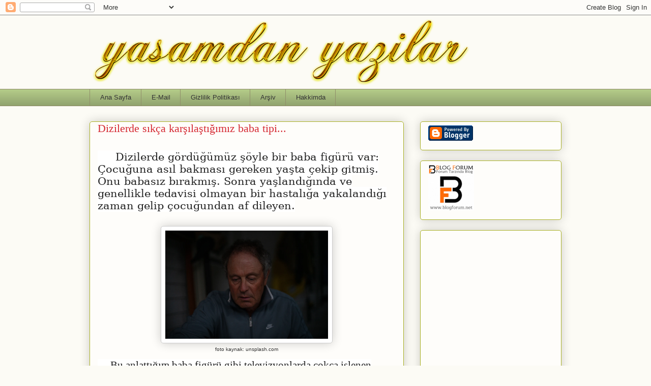

--- FILE ---
content_type: text/html; charset=UTF-8
request_url: https://www.yasamdanyazilarblog.com/2020/03/dizilerde-sikca-karsilastigimiz-baba-tipi.html
body_size: 31125
content:
<!DOCTYPE html>
<html class='v2' dir='ltr' lang='tr' xmlns='http://www.w3.org/1999/xhtml' xmlns:b='http://www.google.com/2005/gml/b' xmlns:data='http://www.google.com/2005/gml/data' xmlns:expr='http://www.google.com/2005/gml/expr'>
<head>
<link href='https://www.blogger.com/static/v1/widgets/335934321-css_bundle_v2.css' rel='stylesheet' type='text/css'/>
<script>
  window.dataLayer = window.dataLayer || [];
  function gtag(){dataLayer.push(arguments);}
  gtag('consent', 'default', {
    'ad_storage': 'granted',
    'analytics_storage': 'granted'
  });
</script>
<!-- Google tag (gtag.js) -->
<script async='async' src='https://www.googletagmanager.com/gtag/js?id=G-YQXK5Z9VQX'></script>
<script>
  window.dataLayer = window.dataLayer || [];
  function gtag(){dataLayer.push(arguments);}
  gtag('js', new Date());
  gtag('config', 'G-YQXK5Z9VQX');
</script>
<meta content='width=1100' name='viewport'/>
<meta content='text/html; charset=UTF-8' http-equiv='Content-Type'/>
<meta content='blogger' name='generator'/>
<link href='https://www.yasamdanyazilarblog.com/favicon.ico' rel='icon' type='image/x-icon'/>
<link href='https://www.yasamdanyazilarblog.com/2020/03/dizilerde-sikca-karsilastigimiz-baba-tipi.html' rel='canonical'/>
<link rel="alternate" type="application/atom+xml" title="Yaşamdan Yazılar - Kişisel Blog - Atom" href="https://www.yasamdanyazilarblog.com/feeds/posts/default" />
<link rel="alternate" type="application/rss+xml" title="Yaşamdan Yazılar - Kişisel Blog - RSS" href="https://www.yasamdanyazilarblog.com/feeds/posts/default?alt=rss" />
<link rel="service.post" type="application/atom+xml" title="Yaşamdan Yazılar - Kişisel Blog - Atom" href="https://www.blogger.com/feeds/3411035895969180712/posts/default" />

<link rel="alternate" type="application/atom+xml" title="Yaşamdan Yazılar - Kişisel Blog - Atom" href="https://www.yasamdanyazilarblog.com/feeds/7921591256332613462/comments/default" />
<!--Can't find substitution for tag [blog.ieCssRetrofitLinks]-->
<link href='https://images.unsplash.com/photo-1563257263-1e354cbf41b0?ixlib=rb-1.2.1&ixid=eyJhcHBfaWQiOjEyMDd9&auto=format&fit=crop&w=1050&q=80' rel='image_src'/>
<meta content='Dizilerde sıkça karşılaştığımız baba tipini yazdım' name='description'/>
<meta content='https://www.yasamdanyazilarblog.com/2020/03/dizilerde-sikca-karsilastigimiz-baba-tipi.html' property='og:url'/>
<meta content='Dizilerde sıkça karşılaştığımız baba tipi...' property='og:title'/>
<meta content='Dizilerde sıkça karşılaştığımız baba tipini yazdım' property='og:description'/>
<meta content='https://lh3.googleusercontent.com/blogger_img_proxy/[base64]w1200-h630-p-k-no-nu' property='og:image'/>
<title>Yaşamdan Yazılar - Kişisel Blog: Dizilerde sıkça karşılaştığımız baba tipi...</title>
<style id='page-skin-1' type='text/css'><!--
/*
-----------------------------------------------
Blogger Template Style
Name:     Awesome Inc.
Designer: Tina Chen
URL:      tinachen.org
----------------------------------------------- */
/* Variable definitions
====================
<Variable name="keycolor" description="Main Color" type="color" default="#ffffff"/>
<Group description="Page" selector="body">
<Variable name="body.font" description="Font" type="font"
default="normal normal 13px Arial, Tahoma, Helvetica, FreeSans, sans-serif"/>
<Variable name="body.background.color" description="Background Color" type="color" default="#000000"/>
<Variable name="body.text.color" description="Text Color" type="color" default="#ffffff"/>
</Group>
<Group description="Links" selector=".main-inner">
<Variable name="link.color" description="Link Color" type="color" default="#888888"/>
<Variable name="link.visited.color" description="Visited Color" type="color" default="#444444"/>
<Variable name="link.hover.color" description="Hover Color" type="color" default="#cccccc"/>
</Group>
<Group description="Blog Title" selector=".header h1">
<Variable name="header.font" description="Title Font" type="font"
default="normal bold 40px Arial, Tahoma, Helvetica, FreeSans, sans-serif"/>
<Variable name="header.text.color" description="Title Color" type="color" default="#333333" />
<Variable name="header.background.color" description="Header Background" type="color" default="transparent" />
</Group>
<Group description="Blog Description" selector=".header .description">
<Variable name="description.font" description="Font" type="font"
default="normal normal 14px Arial, Tahoma, Helvetica, FreeSans, sans-serif"/>
<Variable name="description.text.color" description="Text Color" type="color"
default="#333333" />
</Group>
<Group description="Tabs Text" selector=".tabs-inner .widget li a">
<Variable name="tabs.font" description="Font" type="font"
default="normal bold 14px Arial, Tahoma, Helvetica, FreeSans, sans-serif"/>
<Variable name="tabs.text.color" description="Text Color" type="color" default="#333333"/>
<Variable name="tabs.selected.text.color" description="Selected Color" type="color" default="#333333"/>
</Group>
<Group description="Tabs Background" selector=".tabs-outer .PageList">
<Variable name="tabs.background.color" description="Background Color" type="color" default="#141414"/>
<Variable name="tabs.selected.background.color" description="Selected Color" type="color" default="#444444"/>
<Variable name="tabs.border.color" description="Border Color" type="color" default="#aab123"/>
</Group>
<Group description="Date Header" selector=".main-inner .widget h2.date-header, .main-inner .widget h2.date-header span">
<Variable name="date.font" description="Font" type="font"
default="normal normal 14px Arial, Tahoma, Helvetica, FreeSans, sans-serif"/>
<Variable name="date.text.color" description="Text Color" type="color" default="#666666"/>
<Variable name="date.border.color" description="Border Color" type="color" default="#aab123"/>
</Group>
<Group description="Post Title" selector="h3.post-title, h4, h3.post-title a">
<Variable name="post.title.font" description="Font" type="font"
default="normal bold 22px Arial, Tahoma, Helvetica, FreeSans, sans-serif"/>
<Variable name="post.title.text.color" description="Text Color" type="color" default="#333333"/>
</Group>
<Group description="Post Background" selector=".post">
<Variable name="post.background.color" description="Background Color" type="color" default="#fefdfa" />
<Variable name="post.border.color" description="Border Color" type="color" default="#aab123" />
<Variable name="post.border.bevel.color" description="Bevel Color" type="color" default="#aab123"/>
</Group>
<Group description="Gadget Title" selector="h2">
<Variable name="widget.title.font" description="Font" type="font"
default="normal bold 14px Arial, Tahoma, Helvetica, FreeSans, sans-serif"/>
<Variable name="widget.title.text.color" description="Text Color" type="color" default="#333333"/>
</Group>
<Group description="Gadget Text" selector=".sidebar .widget">
<Variable name="widget.font" description="Font" type="font"
default="normal normal 14px Arial, Tahoma, Helvetica, FreeSans, sans-serif"/>
<Variable name="widget.text.color" description="Text Color" type="color" default="#333333"/>
<Variable name="widget.alternate.text.color" description="Alternate Color" type="color" default="#666666"/>
</Group>
<Group description="Gadget Links" selector=".sidebar .widget">
<Variable name="widget.link.color" description="Link Color" type="color" default="#d52a33"/>
<Variable name="widget.link.visited.color" description="Visited Color" type="color" default="#7d181e"/>
<Variable name="widget.link.hover.color" description="Hover Color" type="color" default="#d52a33"/>
</Group>
<Group description="Gadget Background" selector=".sidebar .widget">
<Variable name="widget.background.color" description="Background Color" type="color" default="#141414"/>
<Variable name="widget.border.color" description="Border Color" type="color" default="#222222"/>
<Variable name="widget.border.bevel.color" description="Bevel Color" type="color" default="#000000"/>
</Group>
<Group description="Sidebar Background" selector=".column-left-inner .column-right-inner">
<Variable name="widget.outer.background.color" description="Background Color" type="color" default="transparent" />
</Group>
<Group description="Images" selector=".main-inner">
<Variable name="image.background.color" description="Background Color" type="color" default="transparent"/>
<Variable name="image.border.color" description="Border Color" type="color" default="transparent"/>
</Group>
<Group description="Feed" selector=".blog-feeds">
<Variable name="feed.text.color" description="Text Color" type="color" default="#333333"/>
</Group>
<Group description="Feed Links" selector=".blog-feeds">
<Variable name="feed.link.color" description="Link Color" type="color" default="#d52a33"/>
<Variable name="feed.link.visited.color" description="Visited Color" type="color" default="#7d181e"/>
<Variable name="feed.link.hover.color" description="Hover Color" type="color" default="#d52a33"/>
</Group>
<Group description="Pager" selector=".blog-pager">
<Variable name="pager.background.color" description="Background Color" type="color" default="#fefdfa" />
</Group>
<Group description="Footer" selector=".footer-outer">
<Variable name="footer.background.color" description="Background Color" type="color" default="#fefdfa" />
<Variable name="footer.text.color" description="Text Color" type="color" default="#333333" />
</Group>
<Variable name="title.shadow.spread" description="Title Shadow" type="length" default="-1px" min="-1px" max="100px"/>
<Variable name="body.background" description="Body Background" type="background"
color="#fcfbf5"
default="$(color) none repeat scroll top left"/>
<Variable name="body.background.gradient.cap" description="Body Gradient Cap" type="url"
default="none"/>
<Variable name="body.background.size" description="Body Background Size" type="string" default="auto"/>
<Variable name="tabs.background.gradient" description="Tabs Background Gradient" type="url"
default="none"/>
<Variable name="header.background.gradient" description="Header Background Gradient" type="url" default="none" />
<Variable name="header.padding.top" description="Header Top Padding" type="length" default="22px" min="0" max="100px"/>
<Variable name="header.margin.top" description="Header Top Margin" type="length" default="0" min="0" max="100px"/>
<Variable name="header.margin.bottom" description="Header Bottom Margin" type="length" default="0" min="0" max="100px"/>
<Variable name="widget.padding.top" description="Widget Padding Top" type="length" default="8px" min="0" max="20px"/>
<Variable name="widget.padding.side" description="Widget Padding Side" type="length" default="15px" min="0" max="100px"/>
<Variable name="widget.outer.margin.top" description="Widget Top Margin" type="length" default="0" min="0" max="100px"/>
<Variable name="widget.outer.background.gradient" description="Gradient" type="url" default="none" />
<Variable name="widget.border.radius" description="Gadget Border Radius" type="length" default="0" min="0" max="100px"/>
<Variable name="outer.shadow.spread" description="Outer Shadow Size" type="length" default="0" min="0" max="100px"/>
<Variable name="date.header.border.radius.top" description="Date Header Border Radius Top" type="length" default="0" min="0" max="100px"/>
<Variable name="date.header.position" description="Date Header Position" type="length" default="15px" min="0" max="100px"/>
<Variable name="date.space" description="Date Space" type="length" default="30px" min="0" max="100px"/>
<Variable name="date.position" description="Date Float" type="string" default="static" />
<Variable name="date.padding.bottom" description="Date Padding Bottom" type="length" default="0" min="0" max="100px"/>
<Variable name="date.border.size" description="Date Border Size" type="length" default="0" min="0" max="10px"/>
<Variable name="date.background" description="Date Background" type="background" color="transparent"
default="$(color) none no-repeat scroll top left" />
<Variable name="date.first.border.radius.top" description="Date First top radius" type="length" default="5px" min="0" max="100px"/>
<Variable name="date.last.space.bottom" description="Date Last Space Bottom" type="length"
default="20px" min="0" max="100px"/>
<Variable name="date.last.border.radius.bottom" description="Date Last bottom radius" type="length" default="5px" min="0" max="100px"/>
<Variable name="post.first.padding.top" description="First Post Padding Top" type="length" default="0" min="0" max="100px"/>
<Variable name="image.shadow.spread" description="Image Shadow Size" type="length" default="0" min="0" max="100px"/>
<Variable name="image.border.radius" description="Image Border Radius" type="length" default="0" min="0" max="100px"/>
<Variable name="separator.outdent" description="Separator Outdent" type="length" default="15px" min="0" max="100px"/>
<Variable name="title.separator.border.size" description="Widget Title Border Size" type="length" default="1px" min="0" max="10px"/>
<Variable name="list.separator.border.size" description="List Separator Border Size" type="length" default="1px" min="0" max="10px"/>
<Variable name="shadow.spread" description="Shadow Size" type="length" default="0" min="0" max="100px"/>
<Variable name="startSide" description="Side where text starts in blog language" type="automatic" default="left"/>
<Variable name="endSide" description="Side where text ends in blog language" type="automatic" default="right"/>
<Variable name="date.side" description="Side where date header is placed" type="string" default="right"/>
<Variable name="pager.border.radius.top" description="Pager Border Top Radius" type="length" default="5px" min="0" max="100px"/>
<Variable name="pager.space.top" description="Pager Top Space" type="length" default="1em" min="0" max="20em"/>
<Variable name="footer.background.gradient" description="Background Gradient" type="url" default="none" />
<Variable name="mobile.background.size" description="Mobile Background Size" type="string"
default="auto"/>
<Variable name="mobile.background.overlay" description="Mobile Background Overlay" type="string"
default="transparent none repeat scroll top left"/>
<Variable name="mobile.button.color" description="Mobile Button Color" type="color" default="#ffffff" />
*/
/* Content
----------------------------------------------- */
body {
font: normal normal 13px Arial, Tahoma, Helvetica, FreeSans, sans-serif;
color: #333333;
background: #fcfbf5 none repeat scroll top left;
}
html body .content-outer {
min-width: 0;
max-width: 100%;
width: 100%;
}
a:link {
text-decoration: none;
color: #d52a33;
}
a:visited {
text-decoration: none;
color: #7d181e;
}
a:hover {
text-decoration: underline;
color: #d52a33;
}
.body-fauxcolumn-outer .cap-top {
position: absolute;
z-index: 1;
height: 276px;
width: 100%;
background: transparent none repeat-x scroll top left;
_background-image: none;
}
/* Columns
----------------------------------------------- */
.content-inner {
padding: 0;
}
.header-inner .section {
margin: 0 16px;
}
.tabs-inner .section {
margin: 0 16px;
}
.main-inner {
padding-top: 30px;
}
.main-inner .column-center-inner,
.main-inner .column-left-inner,
.main-inner .column-right-inner {
padding: 0 5px;
}
*+html body .main-inner .column-center-inner {
margin-top: -30px;
}
#layout .main-inner .column-center-inner {
margin-top: 0;
}
/* Header
----------------------------------------------- */
.header-outer {
margin: 0 0 0 0;
background: transparent none repeat scroll 0 0;
}
.Header h1 {
font: normal normal 48px Georgia, Utopia, 'Palatino Linotype', Palatino, serif;
color: #333333;
text-shadow: 0 0 -1px #000000;
}
.Header h1 a {
color: #333333;
}
.Header .description {
font: normal normal 20px Georgia, Utopia, 'Palatino Linotype', Palatino, serif;
color: #908d6a;
}
.header-inner .Header .titlewrapper,
.header-inner .Header .descriptionwrapper {
padding-left: 0;
padding-right: 0;
margin-bottom: 0;
}
.header-inner .Header .titlewrapper {
padding-top: 22px;
}
/* Tabs
----------------------------------------------- */
.tabs-outer {
overflow: hidden;
position: relative;
background: #b3ca88 url(https://resources.blogblog.com/blogblog/data/1kt/awesomeinc/tabs_gradient_light.png) repeat scroll 0 0;
}
#layout .tabs-outer {
overflow: visible;
}
.tabs-cap-top, .tabs-cap-bottom {
position: absolute;
width: 100%;
border-top: 1px solid #908d6a;
}
.tabs-cap-bottom {
bottom: 0;
}
.tabs-inner .widget li a {
display: inline-block;
margin: 0;
padding: .6em 1.5em;
font: normal normal 13px Arial, Tahoma, Helvetica, FreeSans, sans-serif;
color: #333333;
border-top: 1px solid #908d6a;
border-bottom: 1px solid #908d6a;
border-left: 1px solid #908d6a;
height: 16px;
line-height: 16px;
}
.tabs-inner .widget li:last-child a {
border-right: 1px solid #908d6a;
}
.tabs-inner .widget li.selected a, .tabs-inner .widget li a:hover {
background: #63704b url(https://resources.blogblog.com/blogblog/data/1kt/awesomeinc/tabs_gradient_light.png) repeat-x scroll 0 -100px;
color: #ffffff;
}
/* Headings
----------------------------------------------- */
h2 {
font: normal bold 14px Arial, Tahoma, Helvetica, FreeSans, sans-serif;
color: #333333;
}
/* Widgets
----------------------------------------------- */
.main-inner .section {
margin: 0 27px;
padding: 0;
}
.main-inner .column-left-outer,
.main-inner .column-right-outer {
margin-top: 0;
}
#layout .main-inner .column-left-outer,
#layout .main-inner .column-right-outer {
margin-top: 0;
}
.main-inner .column-left-inner,
.main-inner .column-right-inner {
background: transparent none repeat 0 0;
-moz-box-shadow: 0 0 0 rgba(0, 0, 0, .2);
-webkit-box-shadow: 0 0 0 rgba(0, 0, 0, .2);
-goog-ms-box-shadow: 0 0 0 rgba(0, 0, 0, .2);
box-shadow: 0 0 0 rgba(0, 0, 0, .2);
-moz-border-radius: 5px;
-webkit-border-radius: 5px;
-goog-ms-border-radius: 5px;
border-radius: 5px;
}
#layout .main-inner .column-left-inner,
#layout .main-inner .column-right-inner {
margin-top: 0;
}
.sidebar .widget {
font: normal normal 14px Arial, Tahoma, Helvetica, FreeSans, sans-serif;
color: #333333;
}
.sidebar .widget a:link {
color: #d52a33;
}
.sidebar .widget a:visited {
color: #7d181e;
}
.sidebar .widget a:hover {
color: #d52a33;
}
.sidebar .widget h2 {
text-shadow: 0 0 -1px #000000;
}
.main-inner .widget {
background-color: #fefdfa;
border: 1px solid #aab123;
padding: 0 15px 15px;
margin: 20px -16px;
-moz-box-shadow: 0 0 20px rgba(0, 0, 0, .2);
-webkit-box-shadow: 0 0 20px rgba(0, 0, 0, .2);
-goog-ms-box-shadow: 0 0 20px rgba(0, 0, 0, .2);
box-shadow: 0 0 20px rgba(0, 0, 0, .2);
-moz-border-radius: 5px;
-webkit-border-radius: 5px;
-goog-ms-border-radius: 5px;
border-radius: 5px;
}
.main-inner .widget h2 {
margin: 0 -0;
padding: .6em 0 .5em;
border-bottom: 1px solid transparent;
}
.footer-inner .widget h2 {
padding: 0 0 .4em;
border-bottom: 1px solid transparent;
}
.main-inner .widget h2 + div, .footer-inner .widget h2 + div {
border-top: 1px solid #aab123;
padding-top: 8px;
}
.main-inner .widget .widget-content {
margin: 0 -0;
padding: 7px 0 0;
}
.main-inner .widget ul, .main-inner .widget #ArchiveList ul.flat {
margin: -8px -15px 0;
padding: 0;
list-style: none;
}
.main-inner .widget #ArchiveList {
margin: -8px 0 0;
}
.main-inner .widget ul li, .main-inner .widget #ArchiveList ul.flat li {
padding: .5em 15px;
text-indent: 0;
color: #666666;
border-top: 0 solid #aab123;
border-bottom: 1px solid transparent;
}
.main-inner .widget #ArchiveList ul li {
padding-top: .25em;
padding-bottom: .25em;
}
.main-inner .widget ul li:first-child, .main-inner .widget #ArchiveList ul.flat li:first-child {
border-top: none;
}
.main-inner .widget ul li:last-child, .main-inner .widget #ArchiveList ul.flat li:last-child {
border-bottom: none;
}
.post-body {
position: relative;
}
.main-inner .widget .post-body ul {
padding: 0 2.5em;
margin: .5em 0;
list-style: disc;
}
.main-inner .widget .post-body ul li {
padding: 0.25em 0;
margin-bottom: .25em;
color: #333333;
border: none;
}
.footer-inner .widget ul {
padding: 0;
list-style: none;
}
.widget .zippy {
color: #666666;
}
/* Posts
----------------------------------------------- */
body .main-inner .Blog {
padding: 0;
margin-bottom: 1em;
background-color: transparent;
border: none;
-moz-box-shadow: 0 0 0 rgba(0, 0, 0, 0);
-webkit-box-shadow: 0 0 0 rgba(0, 0, 0, 0);
-goog-ms-box-shadow: 0 0 0 rgba(0, 0, 0, 0);
box-shadow: 0 0 0 rgba(0, 0, 0, 0);
}
.main-inner .section:last-child .Blog:last-child {
padding: 0;
margin-bottom: 1em;
}
.main-inner .widget h2.date-header {
margin: 0 -15px 1px;
padding: 0 0 0 0;
font: normal normal 13px Arial, Tahoma, Helvetica, FreeSans, sans-serif;
color: #908d6a;
background: transparent none no-repeat scroll top left;
border-top: 0 solid #aab123;
border-bottom: 1px solid transparent;
-moz-border-radius-topleft: 0;
-moz-border-radius-topright: 0;
-webkit-border-top-left-radius: 0;
-webkit-border-top-right-radius: 0;
border-top-left-radius: 0;
border-top-right-radius: 0;
position: static;
bottom: 100%;
right: 15px;
text-shadow: 0 0 -1px #000000;
}
.main-inner .widget h2.date-header span {
font: normal normal 13px Arial, Tahoma, Helvetica, FreeSans, sans-serif;
display: block;
padding: .5em 15px;
border-left: 0 solid #aab123;
border-right: 0 solid #aab123;
}
.date-outer {
position: relative;
margin: 30px 0 20px;
padding: 0 15px;
background-color: #fefdfa;
border: 1px solid #aab123;
-moz-box-shadow: 0 0 20px rgba(0, 0, 0, .2);
-webkit-box-shadow: 0 0 20px rgba(0, 0, 0, .2);
-goog-ms-box-shadow: 0 0 20px rgba(0, 0, 0, .2);
box-shadow: 0 0 20px rgba(0, 0, 0, .2);
-moz-border-radius: 5px;
-webkit-border-radius: 5px;
-goog-ms-border-radius: 5px;
border-radius: 5px;
}
.date-outer:first-child {
margin-top: 0;
}
.date-outer:last-child {
margin-bottom: 20px;
-moz-border-radius-bottomleft: 5px;
-moz-border-radius-bottomright: 5px;
-webkit-border-bottom-left-radius: 5px;
-webkit-border-bottom-right-radius: 5px;
-goog-ms-border-bottom-left-radius: 5px;
-goog-ms-border-bottom-right-radius: 5px;
border-bottom-left-radius: 5px;
border-bottom-right-radius: 5px;
}
.date-posts {
margin: 0 -0;
padding: 0 0;
clear: both;
}
.post-outer, .inline-ad {
border-top: 1px solid #aab123;
margin: 0 -0;
padding: 15px 0;
}
.post-outer {
padding-bottom: 10px;
}
.post-outer:first-child {
padding-top: 0;
border-top: none;
}
.post-outer:last-child, .inline-ad:last-child {
border-bottom: none;
}
.post-body {
position: relative;
}
.post-body img {
padding: 8px;
background: #ffffff;
border: 1px solid #cccccc;
-moz-box-shadow: 0 0 20px rgba(0, 0, 0, .2);
-webkit-box-shadow: 0 0 20px rgba(0, 0, 0, .2);
box-shadow: 0 0 20px rgba(0, 0, 0, .2);
-moz-border-radius: 5px;
-webkit-border-radius: 5px;
border-radius: 5px;
}
h3.post-title, h4 {
font: normal normal 22px Georgia, Utopia, 'Palatino Linotype', Palatino, serif;
color: #d52a33;
}
h3.post-title a {
font: normal normal 22px Georgia, Utopia, 'Palatino Linotype', Palatino, serif;
color: #d52a33;
}
h3.post-title a:hover {
color: #d52a33;
text-decoration: underline;
}
.post-header {
margin: 0 0 1em;
}
.post-body {
line-height: 1.4;
}
.post-outer h2 {
color: #333333;
}
.post-footer {
margin: 1.5em 0 0;
}
#blog-pager {
padding: 15px;
font-size: 120%;
background-color: #fefdfa;
border: 1px solid #aab123;
-moz-box-shadow: 0 0 20px rgba(0, 0, 0, .2);
-webkit-box-shadow: 0 0 20px rgba(0, 0, 0, .2);
-goog-ms-box-shadow: 0 0 20px rgba(0, 0, 0, .2);
box-shadow: 0 0 20px rgba(0, 0, 0, .2);
-moz-border-radius: 5px;
-webkit-border-radius: 5px;
-goog-ms-border-radius: 5px;
border-radius: 5px;
-moz-border-radius-topleft: 5px;
-moz-border-radius-topright: 5px;
-webkit-border-top-left-radius: 5px;
-webkit-border-top-right-radius: 5px;
-goog-ms-border-top-left-radius: 5px;
-goog-ms-border-top-right-radius: 5px;
border-top-left-radius: 5px;
border-top-right-radius-topright: 5px;
margin-top: 1em;
}
.blog-feeds, .post-feeds {
margin: 1em 0;
text-align: center;
color: #333333;
}
.blog-feeds a, .post-feeds a {
color: #d52a33;
}
.blog-feeds a:visited, .post-feeds a:visited {
color: #7d181e;
}
.blog-feeds a:hover, .post-feeds a:hover {
color: #d52a33;
}
.post-outer .comments {
margin-top: 2em;
}
/* Comments
----------------------------------------------- */
.comments .comments-content .icon.blog-author {
background-repeat: no-repeat;
background-image: url([data-uri]);
}
.comments .comments-content .loadmore a {
border-top: 1px solid #908d6a;
border-bottom: 1px solid #908d6a;
}
.comments .continue {
border-top: 2px solid #908d6a;
}
/* Footer
----------------------------------------------- */
.footer-outer {
margin: -20px 0 -1px;
padding: 20px 0 0;
color: #333333;
overflow: hidden;
}
.footer-fauxborder-left {
border-top: 1px solid #aab123;
background: #fefdfa none repeat scroll 0 0;
-moz-box-shadow: 0 0 20px rgba(0, 0, 0, .2);
-webkit-box-shadow: 0 0 20px rgba(0, 0, 0, .2);
-goog-ms-box-shadow: 0 0 20px rgba(0, 0, 0, .2);
box-shadow: 0 0 20px rgba(0, 0, 0, .2);
margin: 0 -20px;
}
/* Mobile
----------------------------------------------- */
body.mobile {
background-size: auto;
}
.mobile .body-fauxcolumn-outer {
background: transparent none repeat scroll top left;
}
*+html body.mobile .main-inner .column-center-inner {
margin-top: 0;
}
.mobile .main-inner .widget {
padding: 0 0 15px;
}
.mobile .main-inner .widget h2 + div,
.mobile .footer-inner .widget h2 + div {
border-top: none;
padding-top: 0;
}
.mobile .footer-inner .widget h2 {
padding: 0.5em 0;
border-bottom: none;
}
.mobile .main-inner .widget .widget-content {
margin: 0;
padding: 7px 0 0;
}
.mobile .main-inner .widget ul,
.mobile .main-inner .widget #ArchiveList ul.flat {
margin: 0 -15px 0;
}
.mobile .main-inner .widget h2.date-header {
right: 0;
}
.mobile .date-header span {
padding: 0.4em 0;
}
.mobile .date-outer:first-child {
margin-bottom: 0;
border: 1px solid #aab123;
-moz-border-radius-topleft: 5px;
-moz-border-radius-topright: 5px;
-webkit-border-top-left-radius: 5px;
-webkit-border-top-right-radius: 5px;
-goog-ms-border-top-left-radius: 5px;
-goog-ms-border-top-right-radius: 5px;
border-top-left-radius: 5px;
border-top-right-radius: 5px;
}
.mobile .date-outer {
border-color: #aab123;
border-width: 0 1px 1px;
}
.mobile .date-outer:last-child {
margin-bottom: 0;
}
.mobile .main-inner {
padding: 0;
}
.mobile .header-inner .section {
margin: 0;
}
.mobile .post-outer, .mobile .inline-ad {
padding: 5px 0;
}
.mobile .tabs-inner .section {
margin: 0 10px;
}
.mobile .main-inner .widget h2 {
margin: 0;
padding: 0;
}
.mobile .main-inner .widget h2.date-header span {
padding: 0;
}
.mobile .main-inner .widget .widget-content {
margin: 0;
padding: 7px 0 0;
}
.mobile #blog-pager {
border: 1px solid transparent;
background: #fefdfa none repeat scroll 0 0;
}
.mobile .main-inner .column-left-inner,
.mobile .main-inner .column-right-inner {
background: transparent none repeat 0 0;
-moz-box-shadow: none;
-webkit-box-shadow: none;
-goog-ms-box-shadow: none;
box-shadow: none;
}
.mobile .date-posts {
margin: 0;
padding: 0;
}
.mobile .footer-fauxborder-left {
margin: 0;
border-top: inherit;
}
.mobile .main-inner .section:last-child .Blog:last-child {
margin-bottom: 0;
}
.mobile-index-contents {
color: #333333;
}
.mobile .mobile-link-button {
background: #d52a33 url(https://resources.blogblog.com/blogblog/data/1kt/awesomeinc/tabs_gradient_light.png) repeat scroll 0 0;
}
.mobile-link-button a:link, .mobile-link-button a:visited {
color: #ffffff;
}
.mobile .tabs-inner .PageList .widget-content {
background: transparent;
border-top: 1px solid;
border-color: #908d6a;
color: #333333;
}
.mobile .tabs-inner .PageList .widget-content .pagelist-arrow {
border-left: 1px solid #908d6a;
}

--></style>
<style id='template-skin-1' type='text/css'><!--
body {
min-width: 960px;
}
.content-outer, .content-fauxcolumn-outer, .region-inner {
min-width: 960px;
max-width: 960px;
_width: 960px;
}
.main-inner .columns {
padding-left: 0;
padding-right: 310px;
}
.main-inner .fauxcolumn-center-outer {
left: 0;
right: 310px;
/* IE6 does not respect left and right together */
_width: expression(this.parentNode.offsetWidth -
parseInt("0") -
parseInt("310px") + 'px');
}
.main-inner .fauxcolumn-left-outer {
width: 0;
}
.main-inner .fauxcolumn-right-outer {
width: 310px;
}
.main-inner .column-left-outer {
width: 0;
right: 100%;
margin-left: -0;
}
.main-inner .column-right-outer {
width: 310px;
margin-right: -310px;
}
#layout {
min-width: 0;
}
#layout .content-outer {
min-width: 0;
width: 800px;
}
#layout .region-inner {
min-width: 0;
width: auto;
}
body#layout div.add_widget {
padding: 8px;
}
body#layout div.add_widget a {
margin-left: 32px;
}
--></style>
<script type='text/javascript'>
        (function(i,s,o,g,r,a,m){i['GoogleAnalyticsObject']=r;i[r]=i[r]||function(){
        (i[r].q=i[r].q||[]).push(arguments)},i[r].l=1*new Date();a=s.createElement(o),
        m=s.getElementsByTagName(o)[0];a.async=1;a.src=g;m.parentNode.insertBefore(a,m)
        })(window,document,'script','https://www.google-analytics.com/analytics.js','ga');
        ga('create', 'UA-73653442-1', 'auto', 'blogger');
        ga('blogger.send', 'pageview');
      </script>
<link href='https://www.blogger.com/dyn-css/authorization.css?targetBlogID=3411035895969180712&amp;zx=4f487aed-1925-4db2-9e7e-53eb89748f8b' media='none' onload='if(media!=&#39;all&#39;)media=&#39;all&#39;' rel='stylesheet'/><noscript><link href='https://www.blogger.com/dyn-css/authorization.css?targetBlogID=3411035895969180712&amp;zx=4f487aed-1925-4db2-9e7e-53eb89748f8b' rel='stylesheet'/></noscript>
<meta name='google-adsense-platform-account' content='ca-host-pub-1556223355139109'/>
<meta name='google-adsense-platform-domain' content='blogspot.com'/>

<!-- data-ad-client=ca-pub-6917133672399824 -->

</head>
<body class='loading'>
<div class='navbar section' id='navbar' name='Navbar'><div class='widget Navbar' data-version='1' id='Navbar1'><script type="text/javascript">
    function setAttributeOnload(object, attribute, val) {
      if(window.addEventListener) {
        window.addEventListener('load',
          function(){ object[attribute] = val; }, false);
      } else {
        window.attachEvent('onload', function(){ object[attribute] = val; });
      }
    }
  </script>
<div id="navbar-iframe-container"></div>
<script type="text/javascript" src="https://apis.google.com/js/platform.js"></script>
<script type="text/javascript">
      gapi.load("gapi.iframes:gapi.iframes.style.bubble", function() {
        if (gapi.iframes && gapi.iframes.getContext) {
          gapi.iframes.getContext().openChild({
              url: 'https://www.blogger.com/navbar/3411035895969180712?po\x3d7921591256332613462\x26origin\x3dhttps://www.yasamdanyazilarblog.com',
              where: document.getElementById("navbar-iframe-container"),
              id: "navbar-iframe"
          });
        }
      });
    </script><script type="text/javascript">
(function() {
var script = document.createElement('script');
script.type = 'text/javascript';
script.src = '//pagead2.googlesyndication.com/pagead/js/google_top_exp.js';
var head = document.getElementsByTagName('head')[0];
if (head) {
head.appendChild(script);
}})();
</script>
</div></div>
<div class='body-fauxcolumns'>
<div class='fauxcolumn-outer body-fauxcolumn-outer'>
<div class='cap-top'>
<div class='cap-left'></div>
<div class='cap-right'></div>
</div>
<div class='fauxborder-left'>
<div class='fauxborder-right'></div>
<div class='fauxcolumn-inner'>
</div>
</div>
<div class='cap-bottom'>
<div class='cap-left'></div>
<div class='cap-right'></div>
</div>
</div>
</div>
<div class='content'>
<div class='content-fauxcolumns'>
<div class='fauxcolumn-outer content-fauxcolumn-outer'>
<div class='cap-top'>
<div class='cap-left'></div>
<div class='cap-right'></div>
</div>
<div class='fauxborder-left'>
<div class='fauxborder-right'></div>
<div class='fauxcolumn-inner'>
</div>
</div>
<div class='cap-bottom'>
<div class='cap-left'></div>
<div class='cap-right'></div>
</div>
</div>
</div>
<div class='content-outer'>
<div class='content-cap-top cap-top'>
<div class='cap-left'></div>
<div class='cap-right'></div>
</div>
<div class='fauxborder-left content-fauxborder-left'>
<div class='fauxborder-right content-fauxborder-right'></div>
<div class='content-inner'>
<header>
<div class='header-outer'>
<div class='header-cap-top cap-top'>
<div class='cap-left'></div>
<div class='cap-right'></div>
</div>
<div class='fauxborder-left header-fauxborder-left'>
<div class='fauxborder-right header-fauxborder-right'></div>
<div class='region-inner header-inner'>
<div class='header section' id='header' name='Başlık'><div class='widget Header' data-version='1' id='Header1'>
<div id='header-inner'>
<a href='https://www.yasamdanyazilarblog.com/' style='display: block'>
<img alt='Yaşamdan Yazılar - Kişisel Blog' height='145px; ' id='Header1_headerimg' src='https://blogger.googleusercontent.com/img/a/AVvXsEgdzOSQhFIeFWaO2E4mupR0e7DrWnKGhIV0Tr7ZtksWEUDV1Hq2HOx-WgBt_a97Suns66UTX-Omzv0EcQ545tBBiXAzTsjwqiJkPFD6Cmmsfed7zXKmMmpRkE3gimb6J-J7tnOooTvt3z7YaPrl_0oRZbFnmNn2qwMabKOlcL16EvJVlT-Q9gC6-geedtk=s755' style='display: block' width='755px; '/>
</a>
</div>
</div></div>
</div>
</div>
<div class='header-cap-bottom cap-bottom'>
<div class='cap-left'></div>
<div class='cap-right'></div>
</div>
</div>
</header>
<div class='tabs-outer'>
<div class='tabs-cap-top cap-top'>
<div class='cap-left'></div>
<div class='cap-right'></div>
</div>
<div class='fauxborder-left tabs-fauxborder-left'>
<div class='fauxborder-right tabs-fauxborder-right'></div>
<div class='region-inner tabs-inner'>
<div class='tabs section' id='crosscol' name='Çapraz Sütun'><div class='widget PageList' data-version='1' id='PageList2'>
<h2>Sayfalar</h2>
<div class='widget-content'>
<ul>
<li>
<a href='http://www.yasamdanyazilarblog.com/'>Ana Sayfa</a>
</li>
<li>
<a href='https://www.yasamdanyazilarblog.com/p/iletisim.html'>E-Mail</a>
</li>
<li>
<a href='https://www.yasamdanyazilarblog.com/p/gizlilik-politikasi.html'>Gizlilik Politikası</a>
</li>
<li>
<a href='https://www.yasamdanyazilarblog.com/p/arsiv.html'>Arşiv</a>
</li>
<li>
<a href='https://www.yasamdanyazilarblog.com/p/hakkimda.html'>Hakkimda</a>
</li>
</ul>
<div class='clear'></div>
</div>
</div></div>
<div class='tabs no-items section' id='crosscol-overflow' name='Cross-Column 2'></div>
</div>
</div>
<div class='tabs-cap-bottom cap-bottom'>
<div class='cap-left'></div>
<div class='cap-right'></div>
</div>
</div>
<div class='main-outer'>
<div class='main-cap-top cap-top'>
<div class='cap-left'></div>
<div class='cap-right'></div>
</div>
<div class='fauxborder-left main-fauxborder-left'>
<div class='fauxborder-right main-fauxborder-right'></div>
<div class='region-inner main-inner'>
<div class='columns fauxcolumns'>
<div class='fauxcolumn-outer fauxcolumn-center-outer'>
<div class='cap-top'>
<div class='cap-left'></div>
<div class='cap-right'></div>
</div>
<div class='fauxborder-left'>
<div class='fauxborder-right'></div>
<div class='fauxcolumn-inner'>
</div>
</div>
<div class='cap-bottom'>
<div class='cap-left'></div>
<div class='cap-right'></div>
</div>
</div>
<div class='fauxcolumn-outer fauxcolumn-left-outer'>
<div class='cap-top'>
<div class='cap-left'></div>
<div class='cap-right'></div>
</div>
<div class='fauxborder-left'>
<div class='fauxborder-right'></div>
<div class='fauxcolumn-inner'>
</div>
</div>
<div class='cap-bottom'>
<div class='cap-left'></div>
<div class='cap-right'></div>
</div>
</div>
<div class='fauxcolumn-outer fauxcolumn-right-outer'>
<div class='cap-top'>
<div class='cap-left'></div>
<div class='cap-right'></div>
</div>
<div class='fauxborder-left'>
<div class='fauxborder-right'></div>
<div class='fauxcolumn-inner'>
</div>
</div>
<div class='cap-bottom'>
<div class='cap-left'></div>
<div class='cap-right'></div>
</div>
</div>
<!-- corrects IE6 width calculation -->
<div class='columns-inner'>
<div class='column-center-outer'>
<div class='column-center-inner'>
<div class='main section' id='main' name='Ana'><div class='widget Blog' data-version='1' id='Blog1'>
<div class='blog-posts hfeed'>

          <div class="date-outer">
        

          <div class="date-posts">
        
<div class='post-outer'>
<div class='post hentry uncustomized-post-template' itemprop='blogPost' itemscope='itemscope' itemtype='http://schema.org/BlogPosting'>
<meta content='https://images.unsplash.com/photo-1563257263-1e354cbf41b0?ixlib=rb-1.2.1&ixid=eyJhcHBfaWQiOjEyMDd9&auto=format&fit=crop&w=1050&q=80' itemprop='image_url'/>
<meta content='3411035895969180712' itemprop='blogId'/>
<meta content='7921591256332613462' itemprop='postId'/>
<a name='7921591256332613462'></a>
<h3 class='post-title entry-title' itemprop='name'>
Dizilerde sıkça karşılaştığımız baba tipi...
</h3>
<div class='post-header'>
<div class='post-header-line-1'></div>
</div>
<div class='post-body entry-content' id='post-body-7921591256332613462' itemprop='articleBody'>
<div dir="ltr" style="text-align: left;" trbidi="on">
<br />
<div class="MsoNormal">
<span style="background: white; color: #222222; font-family: &quot;Georgia&quot;,&quot;serif&quot;; font-size: 16.0pt; line-height: 115%; mso-bidi-font-family: Arial;"><span style="mso-spacerun: yes;">&nbsp;&nbsp;&nbsp;&nbsp; </span>Dizilerde gördüğümüz şöyle bir baba figürü
var: Çocuğuna asıl bakması gereken yaşta çekip gitmiş. Onu babasız bırakmış. Sonra
yaşlandığında ve genellikle tedavisi olmayan bir hastalığa yakalandığı zaman
gelip çocuğundan af dileyen. <o:p></o:p></span></div>
<div class="MsoNormal">
<span style="background: white; color: #222222; font-family: &quot;Georgia&quot;,&quot;serif&quot;; font-size: 16.0pt; line-height: 115%; mso-bidi-font-family: Arial;"><br /></span></div>
<table align="center" cellpadding="0" cellspacing="0" class="tr-caption-container" style="margin-left: auto; margin-right: auto; text-align: center;"><tbody>
<tr><td style="text-align: center;"><a href="https://images.unsplash.com/photo-1563257263-1e354cbf41b0?ixlib=rb-1.2.1&amp;ixid=eyJhcHBfaWQiOjEyMDd9&amp;auto=format&amp;fit=crop&amp;w=1050&amp;q=80" imageanchor="1" style="margin-left: auto; margin-right: auto;"><img alt="Dizilerde sıkça karşılaştığımız baba tipi" border="0" data-original-height="533" data-original-width="800" height="213" src="https://images.unsplash.com/photo-1563257263-1e354cbf41b0?ixlib=rb-1.2.1&amp;ixid=eyJhcHBfaWQiOjEyMDd9&amp;auto=format&amp;fit=crop&amp;w=1050&amp;q=80" title="Dizilerde sıkça karşılaştığımız baba figürü" width="320" /></a></td></tr>
<tr><td class="tr-caption" style="text-align: center;">foto kaynak:&nbsp;unsplash.com</td></tr>
</tbody></table>
<div class="MsoNormal">
<span style="background-color: white; color: #222222; font-family: Georgia, serif; font-size: 16pt;">&nbsp; &nbsp; &nbsp;Bu anlattığım baba figürü gibi
televizyonlarda çokça işlenen başka bir ilişki türü daha var. Adam evliliğinde
mutlu değildir. Karşısına yeni bir kadın çıkar. Karısı ve sevgilisiyle arada
kalır.</span></div>
<div class="MsoNormal">
<span style="background: white; color: #222222; font-family: &quot;Georgia&quot;,&quot;serif&quot;; font-size: 16.0pt; line-height: 115%; mso-bidi-font-family: Arial;"><span style="mso-spacerun: yes;">&nbsp;&nbsp;&nbsp;&nbsp; </span><o:p></o:p></span></div>
<br /></div>
<div style='clear: both;'></div>
</div>
<div class='post-footer'>
<div class='post-footer-line post-footer-line-1'>
<span class='post-author vcard'>
by
<span class='fn' itemprop='author' itemscope='itemscope' itemtype='http://schema.org/Person'>
<meta content='https://www.blogger.com/profile/01603602833309614331' itemprop='url'/>
<a class='g-profile' href='https://www.blogger.com/profile/01603602833309614331' rel='author' title='author profile'>
<span itemprop='name'>Yaşamdan Yazılar</span>
</a>
</span>
</span>
<span class='post-timestamp'>
zaman:
<meta content='https://www.yasamdanyazilarblog.com/2020/03/dizilerde-sikca-karsilastigimiz-baba-tipi.html' itemprop='url'/>
<a class='timestamp-link' href='https://www.yasamdanyazilarblog.com/2020/03/dizilerde-sikca-karsilastigimiz-baba-tipi.html' rel='bookmark' title='permanent link'><abbr class='published' itemprop='datePublished' title='2020-03-01T04:27:00+03:00'>Mart 01, 2020</abbr></a>
</span>
<span class='post-comment-link'>
</span>
<span class='post-icons'>
<span class='item-action'>
<a href='https://www.blogger.com/email-post/3411035895969180712/7921591256332613462' title='E-postayla Gönderme'>
<img alt='' class='icon-action' height='13' src='https://resources.blogblog.com/img/icon18_email.gif' width='18'/>
</a>
</span>
</span>
<div class='post-share-buttons goog-inline-block'>
<a class='goog-inline-block share-button sb-email' href='https://www.blogger.com/share-post.g?blogID=3411035895969180712&postID=7921591256332613462&target=email' target='_blank' title='Bunu E-postayla Gönder'><span class='share-button-link-text'>Bunu E-postayla Gönder</span></a><a class='goog-inline-block share-button sb-blog' href='https://www.blogger.com/share-post.g?blogID=3411035895969180712&postID=7921591256332613462&target=blog' onclick='window.open(this.href, "_blank", "height=270,width=475"); return false;' target='_blank' title='BlogThis!'><span class='share-button-link-text'>BlogThis!</span></a><a class='goog-inline-block share-button sb-twitter' href='https://www.blogger.com/share-post.g?blogID=3411035895969180712&postID=7921591256332613462&target=twitter' target='_blank' title='X&#39;te paylaş'><span class='share-button-link-text'>X'te paylaş</span></a><a class='goog-inline-block share-button sb-facebook' href='https://www.blogger.com/share-post.g?blogID=3411035895969180712&postID=7921591256332613462&target=facebook' onclick='window.open(this.href, "_blank", "height=430,width=640"); return false;' target='_blank' title='Facebook&#39;ta Paylaş'><span class='share-button-link-text'>Facebook'ta Paylaş</span></a><a class='goog-inline-block share-button sb-pinterest' href='https://www.blogger.com/share-post.g?blogID=3411035895969180712&postID=7921591256332613462&target=pinterest' target='_blank' title='Pinterest&#39;te Paylaş'><span class='share-button-link-text'>Pinterest'te Paylaş</span></a>
</div>
</div>
<div class='post-footer-line post-footer-line-2'>
<span class='post-labels'>
Tags
<a href='https://www.yasamdanyazilarblog.com/search/label/dizi' rel='tag'>dizi</a>,
<a href='https://www.yasamdanyazilarblog.com/search/label/dizilerdeki%20baba%20tipi' rel='tag'>dizilerdeki baba tipi</a>,
<a href='https://www.yasamdanyazilarblog.com/search/label/iki%20arada%20kalan%20adam' rel='tag'>iki arada kalan adam</a>
</span>
</div>
<div class='post-footer-line post-footer-line-3'>
<span class='post-location'>
</span>
</div>
<div class='author-profile' itemprop='author' itemscope='itemscope' itemtype='http://schema.org/Person'>
<img itemprop='image' src='//blogger.googleusercontent.com/img/b/R29vZ2xl/AVvXsEiGzFikn4nf0mivaX5HSEtzQgGiMgJMp0wn-zlSW0JoEnMRxKm995GxnN3SDxx3JKYM1ZwuoY_D1oiz5O_pX6eV1Q8QIcTWflTO3JI0GfmNpEPy0Y-mCF6Kn9gpLRlxNhDNCVrr8f-bfdCQYxXlpR4CEAJbuS9czQP3N2d7QvGW1H1E55I/s220/k%C4%B1rm%C4%B1z%C4%B1%20cem.JPG' width='50px'/>
<div>
<a class='g-profile' href='https://www.blogger.com/profile/01603602833309614331' itemprop='url' rel='author' title='author profile'>
<span itemprop='name'>Yaşamdan Yazılar</span>
</a>
</div>
<span itemprop='description'>Sizin gibi yazmayı seven bir Blogger. Yazılarımı okuyup beni daha yakından tanımak istersen bloğuma beklerim.</span>
</div>
</div>
</div>
<div class='comments' id='comments'>
<a name='comments'></a>
<h4>10 yorum:</h4>
<div class='comments-content'>
<script async='async' src='' type='text/javascript'></script>
<script type='text/javascript'>
    (function() {
      var items = null;
      var msgs = null;
      var config = {};

// <![CDATA[
      var cursor = null;
      if (items && items.length > 0) {
        cursor = parseInt(items[items.length - 1].timestamp) + 1;
      }

      var bodyFromEntry = function(entry) {
        var text = (entry &&
                    ((entry.content && entry.content.$t) ||
                     (entry.summary && entry.summary.$t))) ||
            '';
        if (entry && entry.gd$extendedProperty) {
          for (var k in entry.gd$extendedProperty) {
            if (entry.gd$extendedProperty[k].name == 'blogger.contentRemoved') {
              return '<span class="deleted-comment">' + text + '</span>';
            }
          }
        }
        return text;
      }

      var parse = function(data) {
        cursor = null;
        var comments = [];
        if (data && data.feed && data.feed.entry) {
          for (var i = 0, entry; entry = data.feed.entry[i]; i++) {
            var comment = {};
            // comment ID, parsed out of the original id format
            var id = /blog-(\d+).post-(\d+)/.exec(entry.id.$t);
            comment.id = id ? id[2] : null;
            comment.body = bodyFromEntry(entry);
            comment.timestamp = Date.parse(entry.published.$t) + '';
            if (entry.author && entry.author.constructor === Array) {
              var auth = entry.author[0];
              if (auth) {
                comment.author = {
                  name: (auth.name ? auth.name.$t : undefined),
                  profileUrl: (auth.uri ? auth.uri.$t : undefined),
                  avatarUrl: (auth.gd$image ? auth.gd$image.src : undefined)
                };
              }
            }
            if (entry.link) {
              if (entry.link[2]) {
                comment.link = comment.permalink = entry.link[2].href;
              }
              if (entry.link[3]) {
                var pid = /.*comments\/default\/(\d+)\?.*/.exec(entry.link[3].href);
                if (pid && pid[1]) {
                  comment.parentId = pid[1];
                }
              }
            }
            comment.deleteclass = 'item-control blog-admin';
            if (entry.gd$extendedProperty) {
              for (var k in entry.gd$extendedProperty) {
                if (entry.gd$extendedProperty[k].name == 'blogger.itemClass') {
                  comment.deleteclass += ' ' + entry.gd$extendedProperty[k].value;
                } else if (entry.gd$extendedProperty[k].name == 'blogger.displayTime') {
                  comment.displayTime = entry.gd$extendedProperty[k].value;
                }
              }
            }
            comments.push(comment);
          }
        }
        return comments;
      };

      var paginator = function(callback) {
        if (hasMore()) {
          var url = config.feed + '?alt=json&v=2&orderby=published&reverse=false&max-results=50';
          if (cursor) {
            url += '&published-min=' + new Date(cursor).toISOString();
          }
          window.bloggercomments = function(data) {
            var parsed = parse(data);
            cursor = parsed.length < 50 ? null
                : parseInt(parsed[parsed.length - 1].timestamp) + 1
            callback(parsed);
            window.bloggercomments = null;
          }
          url += '&callback=bloggercomments';
          var script = document.createElement('script');
          script.type = 'text/javascript';
          script.src = url;
          document.getElementsByTagName('head')[0].appendChild(script);
        }
      };
      var hasMore = function() {
        return !!cursor;
      };
      var getMeta = function(key, comment) {
        if ('iswriter' == key) {
          var matches = !!comment.author
              && comment.author.name == config.authorName
              && comment.author.profileUrl == config.authorUrl;
          return matches ? 'true' : '';
        } else if ('deletelink' == key) {
          return config.baseUri + '/comment/delete/'
               + config.blogId + '/' + comment.id;
        } else if ('deleteclass' == key) {
          return comment.deleteclass;
        }
        return '';
      };

      var replybox = null;
      var replyUrlParts = null;
      var replyParent = undefined;

      var onReply = function(commentId, domId) {
        if (replybox == null) {
          // lazily cache replybox, and adjust to suit this style:
          replybox = document.getElementById('comment-editor');
          if (replybox != null) {
            replybox.height = '250px';
            replybox.style.display = 'block';
            replyUrlParts = replybox.src.split('#');
          }
        }
        if (replybox && (commentId !== replyParent)) {
          replybox.src = '';
          document.getElementById(domId).insertBefore(replybox, null);
          replybox.src = replyUrlParts[0]
              + (commentId ? '&parentID=' + commentId : '')
              + '#' + replyUrlParts[1];
          replyParent = commentId;
        }
      };

      var hash = (window.location.hash || '#').substring(1);
      var startThread, targetComment;
      if (/^comment-form_/.test(hash)) {
        startThread = hash.substring('comment-form_'.length);
      } else if (/^c[0-9]+$/.test(hash)) {
        targetComment = hash.substring(1);
      }

      // Configure commenting API:
      var configJso = {
        'maxDepth': config.maxThreadDepth
      };
      var provider = {
        'id': config.postId,
        'data': items,
        'loadNext': paginator,
        'hasMore': hasMore,
        'getMeta': getMeta,
        'onReply': onReply,
        'rendered': true,
        'initComment': targetComment,
        'initReplyThread': startThread,
        'config': configJso,
        'messages': msgs
      };

      var render = function() {
        if (window.goog && window.goog.comments) {
          var holder = document.getElementById('comment-holder');
          window.goog.comments.render(holder, provider);
        }
      };

      // render now, or queue to render when library loads:
      if (window.goog && window.goog.comments) {
        render();
      } else {
        window.goog = window.goog || {};
        window.goog.comments = window.goog.comments || {};
        window.goog.comments.loadQueue = window.goog.comments.loadQueue || [];
        window.goog.comments.loadQueue.push(render);
      }
    })();
// ]]>
  </script>
<div id='comment-holder'>
<div class="comment-thread toplevel-thread"><ol id="top-ra"><li class="comment" id="c7489582449084452211"><div class="avatar-image-container"><img src="//blogger.googleusercontent.com/img/b/R29vZ2xl/AVvXsEiHFDjzR8gZ2q3RWtdJKLJs5kZHA3LL1si1eRVL3VUdlMK9O-mXsoQ21jyyfhJ3GIg95oQih-4-IEa6MxFBHFb0pmXa4x5g0523TIZRNJFsbqGUmcbZTHC7DYGNu0u2zw/s45-c/0a2031dcea297d7fd596211a8a96e4e91145d09304e1a455c29db2c8d25703ee.0.png" alt=""/></div><div class="comment-block"><div class="comment-header"><cite class="user"><a href="https://www.blogger.com/profile/15551681841966245048" rel="nofollow">SevKoz</a></cite><span class="icon user "></span><span class="datetime secondary-text"><a rel="nofollow" href="https://www.yasamdanyazilarblog.com/2020/03/dizilerde-sikca-karsilastigimiz-baba-tipi.html?showComment=1583040449361#c7489582449084452211">1 Mart 2020 08:27</a></span></div><p class="comment-content">Yalniz anneler çekil gitmez tek başına gidecekse çocuğunu da alıp gider</p><span class="comment-actions secondary-text"><a class="comment-reply" target="_self" data-comment-id="7489582449084452211">Yanıtla</a><span class="item-control blog-admin blog-admin pid-1335663377"><a target="_self" href="https://www.blogger.com/comment/delete/3411035895969180712/7489582449084452211">Sil</a></span></span></div><div class="comment-replies"><div id="c7489582449084452211-rt" class="comment-thread inline-thread"><span class="thread-toggle thread-expanded"><span class="thread-arrow"></span><span class="thread-count"><a target="_self">Yanıtlar</a></span></span><ol id="c7489582449084452211-ra" class="thread-chrome thread-expanded"><div><li class="comment" id="c4216337691501027248"><div class="avatar-image-container"><img src="//3.bp.blogspot.com/--Mcz9f-vO6M/Zu3nFSPebnI/AAAAAAAAS2o/_C3KjCgNJoc4l36n2lo82NzbDKKmcHcegCK4BGAYYCw/s35/k%2525C4%2525B1rm%2525C4%2525B1z%2525C4%2525B1%252520cem.JPG" alt=""/></div><div class="comment-block"><div class="comment-header"><cite class="user"><a href="https://www.blogger.com/profile/01603602833309614331" rel="nofollow">Yaşamdan Yazılar</a></cite><span class="icon user blog-author"></span><span class="datetime secondary-text"><a rel="nofollow" href="https://www.yasamdanyazilarblog.com/2020/03/dizilerde-sikca-karsilastigimiz-baba-tipi.html?showComment=1583079621887#c4216337691501027248">1 Mart 2020 19:20</a></span></div><p class="comment-content">Annelere o yüzden çok saygım var.</p><span class="comment-actions secondary-text"><span class="item-control blog-admin blog-admin pid-1099759503"><a target="_self" href="https://www.blogger.com/comment/delete/3411035895969180712/4216337691501027248">Sil</a></span></span></div><div class="comment-replies"><div id="c4216337691501027248-rt" class="comment-thread inline-thread hidden"><span class="thread-toggle thread-expanded"><span class="thread-arrow"></span><span class="thread-count"><a target="_self">Yanıtlar</a></span></span><ol id="c4216337691501027248-ra" class="thread-chrome thread-expanded"><div></div><div id="c4216337691501027248-continue" class="continue"><a class="comment-reply" target="_self" data-comment-id="4216337691501027248">Yanıtla</a></div></ol></div></div><div class="comment-replybox-single" id="c4216337691501027248-ce"></div></li></div><div id="c7489582449084452211-continue" class="continue"><a class="comment-reply" target="_self" data-comment-id="7489582449084452211">Yanıtla</a></div></ol></div></div><div class="comment-replybox-single" id="c7489582449084452211-ce"></div></li><li class="comment" id="c5709382653878744011"><div class="avatar-image-container"><img src="//blogger.googleusercontent.com/img/b/R29vZ2xl/AVvXsEjzatCo5XHZspRDIFFHT_JWoJWINr5lovehaip-g0ZUM-Uxu31MQK5Y6grD5r5scvrjs7t4K-UVOj6Py6BNJj4UznZ8VKETfpbdogt-cE7aMr64V9Hc557EQapOf9-29w/s45-c/10380288_10202169062738411_7457460649389322686_n.jpg" alt=""/></div><div class="comment-block"><div class="comment-header"><cite class="user"><a href="https://www.blogger.com/profile/08403796283211449986" rel="nofollow">uzmanamator</a></cite><span class="icon user "></span><span class="datetime secondary-text"><a rel="nofollow" href="https://www.yasamdanyazilarblog.com/2020/03/dizilerde-sikca-karsilastigimiz-baba-tipi.html?showComment=1583054804964#c5709382653878744011">1 Mart 2020 12:26</a></span></div><p class="comment-content">Hepsini normalleştirmeye çalışıyorlar bence, </p><span class="comment-actions secondary-text"><a class="comment-reply" target="_self" data-comment-id="5709382653878744011">Yanıtla</a><span class="item-control blog-admin blog-admin pid-1261205873"><a target="_self" href="https://www.blogger.com/comment/delete/3411035895969180712/5709382653878744011">Sil</a></span></span></div><div class="comment-replies"><div id="c5709382653878744011-rt" class="comment-thread inline-thread"><span class="thread-toggle thread-expanded"><span class="thread-arrow"></span><span class="thread-count"><a target="_self">Yanıtlar</a></span></span><ol id="c5709382653878744011-ra" class="thread-chrome thread-expanded"><div><li class="comment" id="c562170319315431281"><div class="avatar-image-container"><img src="//3.bp.blogspot.com/--Mcz9f-vO6M/Zu3nFSPebnI/AAAAAAAAS2o/_C3KjCgNJoc4l36n2lo82NzbDKKmcHcegCK4BGAYYCw/s35/k%2525C4%2525B1rm%2525C4%2525B1z%2525C4%2525B1%252520cem.JPG" alt=""/></div><div class="comment-block"><div class="comment-header"><cite class="user"><a href="https://www.blogger.com/profile/01603602833309614331" rel="nofollow">Yaşamdan Yazılar</a></cite><span class="icon user blog-author"></span><span class="datetime secondary-text"><a rel="nofollow" href="https://www.yasamdanyazilarblog.com/2020/03/dizilerde-sikca-karsilastigimiz-baba-tipi.html?showComment=1583079639325#c562170319315431281">1 Mart 2020 19:20</a></span></div><p class="comment-content">Hiç iyi bir şey değil bu durum.</p><span class="comment-actions secondary-text"><span class="item-control blog-admin blog-admin pid-1099759503"><a target="_self" href="https://www.blogger.com/comment/delete/3411035895969180712/562170319315431281">Sil</a></span></span></div><div class="comment-replies"><div id="c562170319315431281-rt" class="comment-thread inline-thread hidden"><span class="thread-toggle thread-expanded"><span class="thread-arrow"></span><span class="thread-count"><a target="_self">Yanıtlar</a></span></span><ol id="c562170319315431281-ra" class="thread-chrome thread-expanded"><div></div><div id="c562170319315431281-continue" class="continue"><a class="comment-reply" target="_self" data-comment-id="562170319315431281">Yanıtla</a></div></ol></div></div><div class="comment-replybox-single" id="c562170319315431281-ce"></div></li></div><div id="c5709382653878744011-continue" class="continue"><a class="comment-reply" target="_self" data-comment-id="5709382653878744011">Yanıtla</a></div></ol></div></div><div class="comment-replybox-single" id="c5709382653878744011-ce"></div></li><li class="comment" id="c7650106151948435957"><div class="avatar-image-container"><img src="//blogger.googleusercontent.com/img/b/R29vZ2xl/AVvXsEjWHMKa-VDjbS-7tbWcfRzIrTU2GDXLNRzSsTC-KX09K1gaZ_2kcScLUDiBJwVjBqzPHRq5gd9T8a5fg-SgJpSgSIxEPkMbMf6mBIqEZsQ__SJyYc5MeAH2F2pKBW-Q/s45-c/d2e810450543aeacca09626f7c01b192.jpg" alt=""/></div><div class="comment-block"><div class="comment-header"><cite class="user"><a href="https://www.blogger.com/profile/02569291435937616638" rel="nofollow">Kalemimdendökülenler</a></cite><span class="icon user "></span><span class="datetime secondary-text"><a rel="nofollow" href="https://www.yasamdanyazilarblog.com/2020/03/dizilerde-sikca-karsilastigimiz-baba-tipi.html?showComment=1583081778915#c7650106151948435957">1 Mart 2020 19:56</a></span></div><p class="comment-content">Bir bilim insanının dediği gibi bu tarz şeyleri yapıyorlar çünkü normal bir şey gibi topluma vermek istiyorlar. Bunu biliyorlar ve izliyorlar. Hatırlamışsınızdır belki de.</p><span class="comment-actions secondary-text"><a class="comment-reply" target="_self" data-comment-id="7650106151948435957">Yanıtla</a><span class="item-control blog-admin blog-admin pid-443924278"><a target="_self" href="https://www.blogger.com/comment/delete/3411035895969180712/7650106151948435957">Sil</a></span></span></div><div class="comment-replies"><div id="c7650106151948435957-rt" class="comment-thread inline-thread"><span class="thread-toggle thread-expanded"><span class="thread-arrow"></span><span class="thread-count"><a target="_self">Yanıtlar</a></span></span><ol id="c7650106151948435957-ra" class="thread-chrome thread-expanded"><div><li class="comment" id="c5534607210038338178"><div class="avatar-image-container"><img src="//3.bp.blogspot.com/--Mcz9f-vO6M/Zu3nFSPebnI/AAAAAAAAS2o/_C3KjCgNJoc4l36n2lo82NzbDKKmcHcegCK4BGAYYCw/s35/k%2525C4%2525B1rm%2525C4%2525B1z%2525C4%2525B1%252520cem.JPG" alt=""/></div><div class="comment-block"><div class="comment-header"><cite class="user"><a href="https://www.blogger.com/profile/01603602833309614331" rel="nofollow">Yaşamdan Yazılar</a></cite><span class="icon user blog-author"></span><span class="datetime secondary-text"><a rel="nofollow" href="https://www.yasamdanyazilarblog.com/2020/03/dizilerde-sikca-karsilastigimiz-baba-tipi.html?showComment=1583095143584#c5534607210038338178">1 Mart 2020 23:39</a></span></div><p class="comment-content">Hatırlamadım ama çok doğru söylemiş. Gördükçe, izledikçe normalmiş algısı oluşuyor.</p><span class="comment-actions secondary-text"><span class="item-control blog-admin blog-admin pid-1099759503"><a target="_self" href="https://www.blogger.com/comment/delete/3411035895969180712/5534607210038338178">Sil</a></span></span></div><div class="comment-replies"><div id="c5534607210038338178-rt" class="comment-thread inline-thread hidden"><span class="thread-toggle thread-expanded"><span class="thread-arrow"></span><span class="thread-count"><a target="_self">Yanıtlar</a></span></span><ol id="c5534607210038338178-ra" class="thread-chrome thread-expanded"><div></div><div id="c5534607210038338178-continue" class="continue"><a class="comment-reply" target="_self" data-comment-id="5534607210038338178">Yanıtla</a></div></ol></div></div><div class="comment-replybox-single" id="c5534607210038338178-ce"></div></li><li class="comment" id="c856126442107314626"><div class="avatar-image-container"><img src="//blogger.googleusercontent.com/img/b/R29vZ2xl/AVvXsEjWHMKa-VDjbS-7tbWcfRzIrTU2GDXLNRzSsTC-KX09K1gaZ_2kcScLUDiBJwVjBqzPHRq5gd9T8a5fg-SgJpSgSIxEPkMbMf6mBIqEZsQ__SJyYc5MeAH2F2pKBW-Q/s45-c/d2e810450543aeacca09626f7c01b192.jpg" alt=""/></div><div class="comment-block"><div class="comment-header"><cite class="user"><a href="https://www.blogger.com/profile/02569291435937616638" rel="nofollow">Kalemimdendökülenler</a></cite><span class="icon user "></span><span class="datetime secondary-text"><a rel="nofollow" href="https://www.yasamdanyazilarblog.com/2020/03/dizilerde-sikca-karsilastigimiz-baba-tipi.html?showComment=1583124577509#c856126442107314626">2 Mart 2020 07:49</a></span></div><p class="comment-content">Hmmm bir ara çok meşhurdu. Japon bilim adamı 3 yıl Türkler üzerinde araştırma yapıyor ve bunun gibi sonuçlar buluyor.</p><span class="comment-actions secondary-text"><span class="item-control blog-admin blog-admin pid-443924278"><a target="_self" href="https://www.blogger.com/comment/delete/3411035895969180712/856126442107314626">Sil</a></span></span></div><div class="comment-replies"><div id="c856126442107314626-rt" class="comment-thread inline-thread hidden"><span class="thread-toggle thread-expanded"><span class="thread-arrow"></span><span class="thread-count"><a target="_self">Yanıtlar</a></span></span><ol id="c856126442107314626-ra" class="thread-chrome thread-expanded"><div></div><div id="c856126442107314626-continue" class="continue"><a class="comment-reply" target="_self" data-comment-id="856126442107314626">Yanıtla</a></div></ol></div></div><div class="comment-replybox-single" id="c856126442107314626-ce"></div></li><li class="comment" id="c5373635078559875552"><div class="avatar-image-container"><img src="//3.bp.blogspot.com/--Mcz9f-vO6M/Zu3nFSPebnI/AAAAAAAAS2o/_C3KjCgNJoc4l36n2lo82NzbDKKmcHcegCK4BGAYYCw/s35/k%2525C4%2525B1rm%2525C4%2525B1z%2525C4%2525B1%252520cem.JPG" alt=""/></div><div class="comment-block"><div class="comment-header"><cite class="user"><a href="https://www.blogger.com/profile/01603602833309614331" rel="nofollow">Yaşamdan Yazılar</a></cite><span class="icon user blog-author"></span><span class="datetime secondary-text"><a rel="nofollow" href="https://www.yasamdanyazilarblog.com/2020/03/dizilerde-sikca-karsilastigimiz-baba-tipi.html?showComment=1583180216369#c5373635078559875552">2 Mart 2020 23:16</a></span></div><p class="comment-content">Teşekkürler detay bilgi için.</p><span class="comment-actions secondary-text"><span class="item-control blog-admin blog-admin pid-1099759503"><a target="_self" href="https://www.blogger.com/comment/delete/3411035895969180712/5373635078559875552">Sil</a></span></span></div><div class="comment-replies"><div id="c5373635078559875552-rt" class="comment-thread inline-thread hidden"><span class="thread-toggle thread-expanded"><span class="thread-arrow"></span><span class="thread-count"><a target="_self">Yanıtlar</a></span></span><ol id="c5373635078559875552-ra" class="thread-chrome thread-expanded"><div></div><div id="c5373635078559875552-continue" class="continue"><a class="comment-reply" target="_self" data-comment-id="5373635078559875552">Yanıtla</a></div></ol></div></div><div class="comment-replybox-single" id="c5373635078559875552-ce"></div></li></div><div id="c7650106151948435957-continue" class="continue"><a class="comment-reply" target="_self" data-comment-id="7650106151948435957">Yanıtla</a></div></ol></div></div><div class="comment-replybox-single" id="c7650106151948435957-ce"></div></li><li class="comment" id="c5079203538588811856"><div class="avatar-image-container"><img src="//blogger.googleusercontent.com/img/b/R29vZ2xl/AVvXsEhQU1G5lLwpHh4PtMiV2Ko8Gu2eV4S4UvMgSO7okJyjr3R4mImkrtws2zx93GGt8oc8PBbFnzpdbGAIAwGRhs5npMdOr1yMd9vDPnAO7PNIDSbZ38yQz0RbCri9AcAB0t8/s45-c/bu.jpg" alt=""/></div><div class="comment-block"><div class="comment-header"><cite class="user"><a href="https://www.blogger.com/profile/03059236117033015257" rel="nofollow">Sosyolog Ana</a></cite><span class="icon user "></span><span class="datetime secondary-text"><a rel="nofollow" href="https://www.yasamdanyazilarblog.com/2020/03/dizilerde-sikca-karsilastigimiz-baba-tipi.html?showComment=1583149008917#c5079203538588811856">2 Mart 2020 14:36</a></span></div><p class="comment-content">Kesinlikle ayarlarımızla oynayıp,algımızı değiştirmeye çalışıyorlar</p><span class="comment-actions secondary-text"><a class="comment-reply" target="_self" data-comment-id="5079203538588811856">Yanıtla</a><span class="item-control blog-admin blog-admin pid-386017550"><a target="_self" href="https://www.blogger.com/comment/delete/3411035895969180712/5079203538588811856">Sil</a></span></span></div><div class="comment-replies"><div id="c5079203538588811856-rt" class="comment-thread inline-thread"><span class="thread-toggle thread-expanded"><span class="thread-arrow"></span><span class="thread-count"><a target="_self">Yanıtlar</a></span></span><ol id="c5079203538588811856-ra" class="thread-chrome thread-expanded"><div><li class="comment" id="c7306644752854849512"><div class="avatar-image-container"><img src="//3.bp.blogspot.com/--Mcz9f-vO6M/Zu3nFSPebnI/AAAAAAAAS2o/_C3KjCgNJoc4l36n2lo82NzbDKKmcHcegCK4BGAYYCw/s35/k%2525C4%2525B1rm%2525C4%2525B1z%2525C4%2525B1%252520cem.JPG" alt=""/></div><div class="comment-block"><div class="comment-header"><cite class="user"><a href="https://www.blogger.com/profile/01603602833309614331" rel="nofollow">Yaşamdan Yazılar</a></cite><span class="icon user blog-author"></span><span class="datetime secondary-text"><a rel="nofollow" href="https://www.yasamdanyazilarblog.com/2020/03/dizilerde-sikca-karsilastigimiz-baba-tipi.html?showComment=1583180182043#c7306644752854849512">2 Mart 2020 23:16</a></span></div><p class="comment-content">Galiba.</p><span class="comment-actions secondary-text"><span class="item-control blog-admin blog-admin pid-1099759503"><a target="_self" href="https://www.blogger.com/comment/delete/3411035895969180712/7306644752854849512">Sil</a></span></span></div><div class="comment-replies"><div id="c7306644752854849512-rt" class="comment-thread inline-thread hidden"><span class="thread-toggle thread-expanded"><span class="thread-arrow"></span><span class="thread-count"><a target="_self">Yanıtlar</a></span></span><ol id="c7306644752854849512-ra" class="thread-chrome thread-expanded"><div></div><div id="c7306644752854849512-continue" class="continue"><a class="comment-reply" target="_self" data-comment-id="7306644752854849512">Yanıtla</a></div></ol></div></div><div class="comment-replybox-single" id="c7306644752854849512-ce"></div></li></div><div id="c5079203538588811856-continue" class="continue"><a class="comment-reply" target="_self" data-comment-id="5079203538588811856">Yanıtla</a></div></ol></div></div><div class="comment-replybox-single" id="c5079203538588811856-ce"></div></li></ol><div id="top-continue" class="continue"><a class="comment-reply" target="_self">Yorum ekle</a></div><div class="comment-replybox-thread" id="top-ce"></div><div class="loadmore hidden" data-post-id="7921591256332613462"><a target="_self">Daha fazlasını yükle...</a></div></div>
</div>
</div>
<p class='comment-footer'>
<div class='comment-form'>
<a name='comment-form'></a>
<p>
</p>
<a href='https://www.blogger.com/comment/frame/3411035895969180712?po=7921591256332613462&hl=tr&saa=85391&origin=https://www.yasamdanyazilarblog.com' id='comment-editor-src'></a>
<iframe allowtransparency='true' class='blogger-iframe-colorize blogger-comment-from-post' frameborder='0' height='410px' id='comment-editor' name='comment-editor' src='' width='100%'></iframe>
<script src='https://www.blogger.com/static/v1/jsbin/2830521187-comment_from_post_iframe.js' type='text/javascript'></script>
<script type='text/javascript'>
      BLOG_CMT_createIframe('https://www.blogger.com/rpc_relay.html');
    </script>
</div>
</p>
<div id='backlinks-container'>
<div id='Blog1_backlinks-container'>
</div>
</div>
</div>
</div>
<div class='inline-ad'>
</div>

        </div></div>
      
</div>
<div class='blog-pager' id='blog-pager'>
<span id='blog-pager-newer-link'>
<a class='blog-pager-newer-link' href='https://www.yasamdanyazilarblog.com/2020/03/sosyal-medyaya-niye-giremedik.html' id='Blog1_blog-pager-newer-link' title='Sonraki Kayıt'>Sonraki Kayıt</a>
</span>
<span id='blog-pager-older-link'>
<a class='blog-pager-older-link' href='https://www.yasamdanyazilarblog.com/2020/02/sempatik-rahsan-gulsan.html' id='Blog1_blog-pager-older-link' title='Önceki Kayıt'>Önceki Kayıt</a>
</span>
<a class='home-link' href='https://www.yasamdanyazilarblog.com/'>Ana Sayfa</a>
</div>
<div class='clear'></div>
<div class='post-feeds'>
<div class='feed-links'>
Kaydol:
<a class='feed-link' href='https://www.yasamdanyazilarblog.com/feeds/7921591256332613462/comments/default' target='_blank' type='application/atom+xml'>Kayıt Yorumları (Atom)</a>
</div>
</div>
</div></div>
</div>
</div>
<div class='column-left-outer'>
<div class='column-left-inner'>
<aside>
</aside>
</div>
</div>
<div class='column-right-outer'>
<div class='column-right-inner'>
<aside>
<div class='sidebar section' id='sidebar-right-1'><div class='widget BloggerButton' data-version='1' id='BloggerButton1'>
<div class='widget-content'>
<a href='https://www.blogger.com'><img alt='Powered By Blogger' src='https://resources.blogblog.com/html/buttons/blogger-powerby-blue.gif'/></a>
<div class='clear'></div>
</div>
</div><div class='widget HTML' data-version='1' id='HTML1'>
<div class='widget-content'>
<a href="https://www.blogforum.net/"><img src="https://blogforum.net/img/bnr/90x90.gif"/></a>
</div>
<div class='clear'></div>
</div><div class='widget AdSense' data-version='1' id='AdSense1'>
<div class='widget-content'>
<script async src="https://pagead2.googlesyndication.com/pagead/js/adsbygoogle.js?client=ca-pub-6917133672399824&host=ca-host-pub-1556223355139109" crossorigin="anonymous"></script>
<!-- yasamdanyazilar_sidebar-right-1_AdSense1_1x1_as -->
<ins class="adsbygoogle"
     style="display:block"
     data-ad-client="ca-pub-6917133672399824"
     data-ad-host="ca-host-pub-1556223355139109"
     data-ad-slot="8685941019"
     data-ad-format="auto"
     data-full-width-responsive="true"></ins>
<script>
(adsbygoogle = window.adsbygoogle || []).push({});
</script>
<div class='clear'></div>
</div>
</div><div class='widget BlogSearch' data-version='1' id='BlogSearch1'>
<h2 class='title'>Bu Blogda Ara</h2>
<div class='widget-content'>
<div id='BlogSearch1_form'>
<form action='https://www.yasamdanyazilarblog.com/search' class='gsc-search-box' target='_top'>
<table cellpadding='0' cellspacing='0' class='gsc-search-box'>
<tbody>
<tr>
<td class='gsc-input'>
<input autocomplete='off' class='gsc-input' name='q' size='10' title='search' type='text' value=''/>
</td>
<td class='gsc-search-button'>
<input class='gsc-search-button' title='search' type='submit' value='Ara'/>
</td>
</tr>
</tbody>
</table>
</form>
</div>
</div>
<div class='clear'></div>
</div><div class='widget PopularPosts' data-version='1' id='PopularPosts1'>
<h2>Popüler Yayınlar</h2>
<div class='widget-content popular-posts'>
<ul>
<li>
<div class='item-content'>
<div class='item-thumbnail'>
<a href='https://www.yasamdanyazilarblog.com/2016/11/facebook-ve-instagramda-ayni-gonderiyi-paylasmak.html' target='_blank'>
<img alt='' border='0' src='https://lh3.googleusercontent.com/blogger_img_proxy/[base64]w72-h72-p-k-no-nu'/>
</a>
</div>
<div class='item-title'><a href='https://www.yasamdanyazilarblog.com/2016/11/facebook-ve-instagramda-ayni-gonderiyi-paylasmak.html'>Facebook ve İnstagram'da aynı gönderiyi paylaşmak...</a></div>
<div class='item-snippet'>         &#160; &#160; &#160;Hepimiz günlük olarak birkaç kere, bazılarımız yüzlerce kez, Facebook ya da İnstagram&#8217;da &#160;ne var ne yok diye bakıyoruz. Mesela...</div>
</div>
<div style='clear: both;'></div>
</li>
<li>
<div class='item-content'>
<div class='item-thumbnail'>
<a href='https://www.yasamdanyazilarblog.com/2020/04/ask-101-osman-karakteri-escinsel-mi.html' target='_blank'>
<img alt='' border='0' src='https://lh3.googleusercontent.com/blogger_img_proxy/AEn0k_uGiZcFpeo5LxxZ3LfwRYYWZNUzDvDBioPaIT0uqsR348kIvbU64C-RbEIBXiIN91P529myw6Ck-QP4QCjS50wCiXLej9ZkYqnl2OsFVWFMgocxQEMvxeGcLsuLzVy2P91Og-3xWlw=w72-h72-p-k-no-nu'/>
</a>
</div>
<div class='item-title'><a href='https://www.yasamdanyazilarblog.com/2020/04/ask-101-osman-karakteri-escinsel-mi.html'>Aşk 101 Osman karakteri eşcinsel mi?</a></div>
<div class='item-snippet'>   &#160; &#160; &#160; Aşk 101 dizisi Osman karakteri  hakkında konuşulmayan kalmadı. Eşcinsel olduğu yazıldı, çizildi. Biri de çıkıp, &#8220;Ben bu diziyi izle...</div>
</div>
<div style='clear: both;'></div>
</li>
<li>
<div class='item-content'>
<div class='item-thumbnail'>
<a href='https://www.yasamdanyazilarblog.com/2020/01/piri-reisin-dunya-haritasinda-deccalin-yasadigi-ada-gosteriliyor-mu.html' target='_blank'>
<img alt='' border='0' src='https://lh3.googleusercontent.com/blogger_img_proxy/AEn0k_tQF734LpTB3MCcBjrJnkz-SkIqREf8sppOxF5QmlTxescTC67UNi3XqMdtvnpvK8rU9vu9lyRuyY0NLcQQaB-rqtevLCjmlhLyUrr9is0vVYYW=w72-h72-p-k-no-nu'/>
</a>
</div>
<div class='item-title'><a href='https://www.yasamdanyazilarblog.com/2020/01/piri-reisin-dunya-haritasinda-deccalin-yasadigi-ada-gosteriliyor-mu.html'>Piri Reis'in dünya haritasında Deccal'in yaşadığı ada gösteriliyor mu?</a></div>
<div class='item-snippet'>   &#160; &#160; &#160; Piri Reis &#8217;in dünya haritasında Deccal &#8217;in yaşadığı ada gösteriliyor mu? Öncelikle bu haritanın nasıl çizildiği konusunda birkaç şe...</div>
</div>
<div style='clear: both;'></div>
</li>
<li>
<div class='item-content'>
<div class='item-thumbnail'>
<a href='https://www.yasamdanyazilarblog.com/2018/08/a101den-telefon-alinir-mi.html' target='_blank'>
<img alt='' border='0' src='https://lh3.googleusercontent.com/blogger_img_proxy/AEn0k_tHy-9evbv3kRyDyU9A1dBLiB6ZxePzsoOfK-jI6mZPYW3lgNkKsM1TUVTBrM6nOmMYWbA3n_OcxA3G0Jd5Pjm_ymLvJG1hogKQxGPK36l3Ep_cjhiTYWa2UztK-LyISOn4GySBQi047p4RO3ktwCZX4OdLkhFXYbQFbTIpstyRGpr5gt6qLFfesm700aPC=w72-h72-p-k-no-nu'/>
</a>
</div>
<div class='item-title'><a href='https://www.yasamdanyazilarblog.com/2018/08/a101den-telefon-alinir-mi.html'>A101'den telefon alınır mı?</a></div>
<div class='item-snippet'>       &#160;&#160;&#160;&#160;&#160;      &#160; &#160;&#160;   &#160; &#160; &#160;Bugüne kadar A101 &#8217;den elektronik eşya hiç almadım. Bu tarz ürünleri Vatan vb. mağazalardan ya da güvendiğim t...</div>
</div>
<div style='clear: both;'></div>
</li>
<li>
<div class='item-content'>
<div class='item-thumbnail'>
<a href='https://www.yasamdanyazilarblog.com/2020/04/simdi-de-evde-ramazan-pidesi-yapmak-populer-oldu.html' target='_blank'>
<img alt='' border='0' src='https://lh3.googleusercontent.com/blogger_img_proxy/AEn0k_sID7nlDQvSsfd8ctwauBUDqpjNH5R0OHto3zEFquZcxrzEmr1z-Pza4B0gm5_b4Kr5c0-TTrJbKFdU-nlpd7d2pgOQKcdZ7wTsmJnmSpHy-ftR-QgfjCIF_BXOM-r7WILOrmvFKZuVHcXzM4LKbpV6oxWBaXEyXviuI8megzGC6Q=w72-h72-p-k-no-nu'/>
</a>
</div>
<div class='item-title'><a href='https://www.yasamdanyazilarblog.com/2020/04/simdi-de-evde-ramazan-pidesi-yapmak-populer-oldu.html'>Şimdi de evde ramazan pidesi yapmak popüler oldu...</a></div>
<div class='item-snippet'>   &#160; &#160; &#160;Evde ekmek yapımından sonra şimdi de evde ramazan pidesi yapmak  popüler oldu. Karantina nedeniyle hepimiz evlerdeyiz. Evde vakit ge...</div>
</div>
<div style='clear: both;'></div>
</li>
<li>
<div class='item-content'>
<div class='item-thumbnail'>
<a href='https://www.yasamdanyazilarblog.com/2016/05/cemal-sureya-imza-gunleri-benim-isim.html' target='_blank'>
<img alt='' border='0' src='https://blogger.googleusercontent.com/img/b/R29vZ2xl/AVvXsEjP4s7R6pkeo9NH7_ka8K-jUgNL3gCJTIK4qKpLhe8tf07v5G8XpdWzfGIIfd49WpySJUtpMWazV7bIRCHvVhALGKBEZUb6Gi7E8JjGtnYMjz0_a-obJLHlGlG7gXjJODQLM6CjlxY39vc/w72-h72-p-k-no-nu/pexels-photo-207700.jpeg'/>
</a>
</div>
<div class='item-title'><a href='https://www.yasamdanyazilarblog.com/2016/05/cemal-sureya-imza-gunleri-benim-isim.html'>Cemal Süreya: "İmza günleri benim işim değil"</a></div>
<div class='item-snippet'>        &#160; &#160; &#160; Biz okurlar olarak kitap fuarlarını, imza günlerini severiz. Çünkü yüzlerce kitapla tanışırız.  Çok sevdiğimiz kitapların, hay...</div>
</div>
<div style='clear: both;'></div>
</li>
<li>
<div class='item-content'>
<div class='item-thumbnail'>
<a href='https://www.yasamdanyazilarblog.com/2020/04/sokaga-cikma-yasaginda-luppo-alan-adam.html' target='_blank'>
<img alt='' border='0' src='https://lh3.googleusercontent.com/blogger_img_proxy/AEn0k_tDsxCtCBx6BbmdMk7QZN1SF9p4tse9ZDDShBm6RA9jDY88vKx4UKz6WeAppq207y8SUNTTn5cOdhRA5VCpzeBZAJaVz9qbvnyPENF9rhxr1GGrjNmb1VyA9Mi7ZeMkLWAa0lt0T0S0j9R7axtxsJWl5BjTI-8fqsAOynHQqhg3YmU-=w72-h72-p-k-no-nu'/>
</a>
</div>
<div class='item-title'><a href='https://www.yasamdanyazilarblog.com/2020/04/sokaga-cikma-yasaginda-luppo-alan-adam.html'>Sokağa çıkma yasağında luppo alan adam...</a></div>
<div class='item-snippet'>   &#160; &#160; &#160; Luppo &#8217;nun bir gün Türkiye&#8217;nin gündemine oturacağını söyleseler inanmazdım. Ama burası Türkiye. Bir şekilde oluyor bu işler. Korona...</div>
</div>
<div style='clear: both;'></div>
</li>
<li>
<div class='item-content'>
<div class='item-thumbnail'>
<a href='https://www.yasamdanyazilarblog.com/2020/04/aamir-khandan-film-gibi-yardim-kampanyasi.html' target='_blank'>
<img alt='' border='0' src='https://lh3.googleusercontent.com/blogger_img_proxy/AEn0k_tIYwgklZxGRlLslGLwLHF0Q0myERIsiN7AUh1BhhsBEJf52K8bJFRclQ5rYdZHqxPU3PbX9Zj60_uMS7-xnEoi4eKfXZc4q3jbSfejTIj3jqIVUTW6SQtb2o9_ABjKW4g=w72-h72-p-k-no-nu'/>
</a>
</div>
<div class='item-title'><a href='https://www.yasamdanyazilarblog.com/2020/04/aamir-khandan-film-gibi-yardim-kampanyasi.html'>Aamir Khan'dan film gibi yardım kampanyası...</a></div>
<div class='item-snippet'>   &#160; &#160; &#160; Aamir Khan , koronavirüs nedeniyle bir yardım kampanyası düzenlemiş. Yardım kampanyasında dağıttığı şeyse 1 kg un. Koskoca film yıl...</div>
</div>
<div style='clear: both;'></div>
</li>
<li>
<div class='item-content'>
<div class='item-thumbnail'>
<a href='https://www.yasamdanyazilarblog.com/2017/10/yanii-arama-motoru-ile-ne-amaclandi.html' target='_blank'>
<img alt='' border='0' src='https://lh3.googleusercontent.com/blogger_img_proxy/AEn0k_vXuDVCggwcChCvfatc6KUnL7OWDbga4JzVAC3XhWGbeegarNlLGos4G3GoMd5CSGt6YKCpg5B1FoPjguHqtFIwWvQf18fd-wCUA_aV9bWWz2Fn0y4dIXBLAJvVyQio6M2jchP2PSB14C2bAyspoulIYxMQFOfqf25aAdK1LM2DEFS7xS2km1tlcHs=w72-h72-p-k-no-nu'/>
</a>
</div>
<div class='item-title'><a href='https://www.yasamdanyazilarblog.com/2017/10/yanii-arama-motoru-ile-ne-amaclandi.html'>Yanii arama motoru ile ne amaçlandı?</a></div>
<div class='item-snippet'>        &#160; &#160; &#160; Yanii arama motoru  uygulamasına bu akşam bir göz gezdirdim. Google&#8217;dan değişik farklı bir yanını göremedim. Sadece ana ekrand...</div>
</div>
<div style='clear: both;'></div>
</li>
<li>
<div class='item-content'>
<div class='item-thumbnail'>
<a href='https://www.yasamdanyazilarblog.com/2016/08/ilk-masali-kim-anlatti.html' target='_blank'>
<img alt='' border='0' src='https://lh3.googleusercontent.com/blogger_img_proxy/[base64]w72-h72-p-k-no-nu'/>
</a>
</div>
<div class='item-title'><a href='https://www.yasamdanyazilarblog.com/2016/08/ilk-masali-kim-anlatti.html'>İlk masalı kim anlattı?</a></div>
<div class='item-snippet'>         &#160; &#160; &#160; Çocukluğumuzun en güzel anlarından biri değil miydi, dinlediğimiz masallar? Tabi herkesin favori masalı farklıdır. Ben en çok...</div>
</div>
<div style='clear: both;'></div>
</li>
</ul>
<div class='clear'></div>
</div>
</div><div class='widget BlogArchive' data-version='1' id='BlogArchive1'>
<h2>Blog Archive</h2>
<div class='widget-content'>
<div id='ArchiveList'>
<div id='BlogArchive1_ArchiveList'>
<ul class='hierarchy'>
<li class='archivedate collapsed'>
<a class='toggle' href='javascript:void(0)'>
<span class='zippy'>

        &#9658;&#160;
      
</span>
</a>
<a class='post-count-link' href='https://www.yasamdanyazilarblog.com/2026/'>
2026
</a>
<span class='post-count' dir='ltr'>(20)</span>
<ul class='hierarchy'>
<li class='archivedate collapsed'>
<a class='toggle' href='javascript:void(0)'>
<span class='zippy'>

        &#9658;&#160;
      
</span>
</a>
<a class='post-count-link' href='https://www.yasamdanyazilarblog.com/2026/01/'>
Ocak
</a>
<span class='post-count' dir='ltr'>(20)</span>
</li>
</ul>
</li>
</ul>
<ul class='hierarchy'>
<li class='archivedate collapsed'>
<a class='toggle' href='javascript:void(0)'>
<span class='zippy'>

        &#9658;&#160;
      
</span>
</a>
<a class='post-count-link' href='https://www.yasamdanyazilarblog.com/2025/'>
2025
</a>
<span class='post-count' dir='ltr'>(222)</span>
<ul class='hierarchy'>
<li class='archivedate collapsed'>
<a class='toggle' href='javascript:void(0)'>
<span class='zippy'>

        &#9658;&#160;
      
</span>
</a>
<a class='post-count-link' href='https://www.yasamdanyazilarblog.com/2025/12/'>
Aralık
</a>
<span class='post-count' dir='ltr'>(31)</span>
</li>
</ul>
<ul class='hierarchy'>
<li class='archivedate collapsed'>
<a class='toggle' href='javascript:void(0)'>
<span class='zippy'>

        &#9658;&#160;
      
</span>
</a>
<a class='post-count-link' href='https://www.yasamdanyazilarblog.com/2025/11/'>
Kasım
</a>
<span class='post-count' dir='ltr'>(30)</span>
</li>
</ul>
<ul class='hierarchy'>
<li class='archivedate collapsed'>
<a class='toggle' href='javascript:void(0)'>
<span class='zippy'>

        &#9658;&#160;
      
</span>
</a>
<a class='post-count-link' href='https://www.yasamdanyazilarblog.com/2025/10/'>
Ekim
</a>
<span class='post-count' dir='ltr'>(27)</span>
</li>
</ul>
<ul class='hierarchy'>
<li class='archivedate collapsed'>
<a class='toggle' href='javascript:void(0)'>
<span class='zippy'>

        &#9658;&#160;
      
</span>
</a>
<a class='post-count-link' href='https://www.yasamdanyazilarblog.com/2025/09/'>
Eylül
</a>
<span class='post-count' dir='ltr'>(26)</span>
</li>
</ul>
<ul class='hierarchy'>
<li class='archivedate collapsed'>
<a class='toggle' href='javascript:void(0)'>
<span class='zippy'>

        &#9658;&#160;
      
</span>
</a>
<a class='post-count-link' href='https://www.yasamdanyazilarblog.com/2025/08/'>
Ağustos
</a>
<span class='post-count' dir='ltr'>(7)</span>
</li>
</ul>
<ul class='hierarchy'>
<li class='archivedate collapsed'>
<a class='toggle' href='javascript:void(0)'>
<span class='zippy'>

        &#9658;&#160;
      
</span>
</a>
<a class='post-count-link' href='https://www.yasamdanyazilarblog.com/2025/07/'>
Temmuz
</a>
<span class='post-count' dir='ltr'>(11)</span>
</li>
</ul>
<ul class='hierarchy'>
<li class='archivedate collapsed'>
<a class='toggle' href='javascript:void(0)'>
<span class='zippy'>

        &#9658;&#160;
      
</span>
</a>
<a class='post-count-link' href='https://www.yasamdanyazilarblog.com/2025/06/'>
Haziran
</a>
<span class='post-count' dir='ltr'>(39)</span>
</li>
</ul>
<ul class='hierarchy'>
<li class='archivedate collapsed'>
<a class='toggle' href='javascript:void(0)'>
<span class='zippy'>

        &#9658;&#160;
      
</span>
</a>
<a class='post-count-link' href='https://www.yasamdanyazilarblog.com/2025/05/'>
Mayıs
</a>
<span class='post-count' dir='ltr'>(5)</span>
</li>
</ul>
<ul class='hierarchy'>
<li class='archivedate collapsed'>
<a class='toggle' href='javascript:void(0)'>
<span class='zippy'>

        &#9658;&#160;
      
</span>
</a>
<a class='post-count-link' href='https://www.yasamdanyazilarblog.com/2025/04/'>
Nisan
</a>
<span class='post-count' dir='ltr'>(14)</span>
</li>
</ul>
<ul class='hierarchy'>
<li class='archivedate collapsed'>
<a class='toggle' href='javascript:void(0)'>
<span class='zippy'>

        &#9658;&#160;
      
</span>
</a>
<a class='post-count-link' href='https://www.yasamdanyazilarblog.com/2025/03/'>
Mart
</a>
<span class='post-count' dir='ltr'>(13)</span>
</li>
</ul>
<ul class='hierarchy'>
<li class='archivedate collapsed'>
<a class='toggle' href='javascript:void(0)'>
<span class='zippy'>

        &#9658;&#160;
      
</span>
</a>
<a class='post-count-link' href='https://www.yasamdanyazilarblog.com/2025/02/'>
Şubat
</a>
<span class='post-count' dir='ltr'>(9)</span>
</li>
</ul>
<ul class='hierarchy'>
<li class='archivedate collapsed'>
<a class='toggle' href='javascript:void(0)'>
<span class='zippy'>

        &#9658;&#160;
      
</span>
</a>
<a class='post-count-link' href='https://www.yasamdanyazilarblog.com/2025/01/'>
Ocak
</a>
<span class='post-count' dir='ltr'>(10)</span>
</li>
</ul>
</li>
</ul>
<ul class='hierarchy'>
<li class='archivedate collapsed'>
<a class='toggle' href='javascript:void(0)'>
<span class='zippy'>

        &#9658;&#160;
      
</span>
</a>
<a class='post-count-link' href='https://www.yasamdanyazilarblog.com/2024/'>
2024
</a>
<span class='post-count' dir='ltr'>(227)</span>
<ul class='hierarchy'>
<li class='archivedate collapsed'>
<a class='toggle' href='javascript:void(0)'>
<span class='zippy'>

        &#9658;&#160;
      
</span>
</a>
<a class='post-count-link' href='https://www.yasamdanyazilarblog.com/2024/12/'>
Aralık
</a>
<span class='post-count' dir='ltr'>(25)</span>
</li>
</ul>
<ul class='hierarchy'>
<li class='archivedate collapsed'>
<a class='toggle' href='javascript:void(0)'>
<span class='zippy'>

        &#9658;&#160;
      
</span>
</a>
<a class='post-count-link' href='https://www.yasamdanyazilarblog.com/2024/11/'>
Kasım
</a>
<span class='post-count' dir='ltr'>(28)</span>
</li>
</ul>
<ul class='hierarchy'>
<li class='archivedate collapsed'>
<a class='toggle' href='javascript:void(0)'>
<span class='zippy'>

        &#9658;&#160;
      
</span>
</a>
<a class='post-count-link' href='https://www.yasamdanyazilarblog.com/2024/10/'>
Ekim
</a>
<span class='post-count' dir='ltr'>(25)</span>
</li>
</ul>
<ul class='hierarchy'>
<li class='archivedate collapsed'>
<a class='toggle' href='javascript:void(0)'>
<span class='zippy'>

        &#9658;&#160;
      
</span>
</a>
<a class='post-count-link' href='https://www.yasamdanyazilarblog.com/2024/09/'>
Eylül
</a>
<span class='post-count' dir='ltr'>(2)</span>
</li>
</ul>
<ul class='hierarchy'>
<li class='archivedate collapsed'>
<a class='toggle' href='javascript:void(0)'>
<span class='zippy'>

        &#9658;&#160;
      
</span>
</a>
<a class='post-count-link' href='https://www.yasamdanyazilarblog.com/2024/07/'>
Temmuz
</a>
<span class='post-count' dir='ltr'>(4)</span>
</li>
</ul>
<ul class='hierarchy'>
<li class='archivedate collapsed'>
<a class='toggle' href='javascript:void(0)'>
<span class='zippy'>

        &#9658;&#160;
      
</span>
</a>
<a class='post-count-link' href='https://www.yasamdanyazilarblog.com/2024/06/'>
Haziran
</a>
<span class='post-count' dir='ltr'>(22)</span>
</li>
</ul>
<ul class='hierarchy'>
<li class='archivedate collapsed'>
<a class='toggle' href='javascript:void(0)'>
<span class='zippy'>

        &#9658;&#160;
      
</span>
</a>
<a class='post-count-link' href='https://www.yasamdanyazilarblog.com/2024/05/'>
Mayıs
</a>
<span class='post-count' dir='ltr'>(24)</span>
</li>
</ul>
<ul class='hierarchy'>
<li class='archivedate collapsed'>
<a class='toggle' href='javascript:void(0)'>
<span class='zippy'>

        &#9658;&#160;
      
</span>
</a>
<a class='post-count-link' href='https://www.yasamdanyazilarblog.com/2024/04/'>
Nisan
</a>
<span class='post-count' dir='ltr'>(7)</span>
</li>
</ul>
<ul class='hierarchy'>
<li class='archivedate collapsed'>
<a class='toggle' href='javascript:void(0)'>
<span class='zippy'>

        &#9658;&#160;
      
</span>
</a>
<a class='post-count-link' href='https://www.yasamdanyazilarblog.com/2024/03/'>
Mart
</a>
<span class='post-count' dir='ltr'>(32)</span>
</li>
</ul>
<ul class='hierarchy'>
<li class='archivedate collapsed'>
<a class='toggle' href='javascript:void(0)'>
<span class='zippy'>

        &#9658;&#160;
      
</span>
</a>
<a class='post-count-link' href='https://www.yasamdanyazilarblog.com/2024/02/'>
Şubat
</a>
<span class='post-count' dir='ltr'>(27)</span>
</li>
</ul>
<ul class='hierarchy'>
<li class='archivedate collapsed'>
<a class='toggle' href='javascript:void(0)'>
<span class='zippy'>

        &#9658;&#160;
      
</span>
</a>
<a class='post-count-link' href='https://www.yasamdanyazilarblog.com/2024/01/'>
Ocak
</a>
<span class='post-count' dir='ltr'>(31)</span>
</li>
</ul>
</li>
</ul>
<ul class='hierarchy'>
<li class='archivedate collapsed'>
<a class='toggle' href='javascript:void(0)'>
<span class='zippy'>

        &#9658;&#160;
      
</span>
</a>
<a class='post-count-link' href='https://www.yasamdanyazilarblog.com/2023/'>
2023
</a>
<span class='post-count' dir='ltr'>(239)</span>
<ul class='hierarchy'>
<li class='archivedate collapsed'>
<a class='toggle' href='javascript:void(0)'>
<span class='zippy'>

        &#9658;&#160;
      
</span>
</a>
<a class='post-count-link' href='https://www.yasamdanyazilarblog.com/2023/12/'>
Aralık
</a>
<span class='post-count' dir='ltr'>(14)</span>
</li>
</ul>
<ul class='hierarchy'>
<li class='archivedate collapsed'>
<a class='toggle' href='javascript:void(0)'>
<span class='zippy'>

        &#9658;&#160;
      
</span>
</a>
<a class='post-count-link' href='https://www.yasamdanyazilarblog.com/2023/11/'>
Kasım
</a>
<span class='post-count' dir='ltr'>(34)</span>
</li>
</ul>
<ul class='hierarchy'>
<li class='archivedate collapsed'>
<a class='toggle' href='javascript:void(0)'>
<span class='zippy'>

        &#9658;&#160;
      
</span>
</a>
<a class='post-count-link' href='https://www.yasamdanyazilarblog.com/2023/10/'>
Ekim
</a>
<span class='post-count' dir='ltr'>(31)</span>
</li>
</ul>
<ul class='hierarchy'>
<li class='archivedate collapsed'>
<a class='toggle' href='javascript:void(0)'>
<span class='zippy'>

        &#9658;&#160;
      
</span>
</a>
<a class='post-count-link' href='https://www.yasamdanyazilarblog.com/2023/09/'>
Eylül
</a>
<span class='post-count' dir='ltr'>(38)</span>
</li>
</ul>
<ul class='hierarchy'>
<li class='archivedate collapsed'>
<a class='toggle' href='javascript:void(0)'>
<span class='zippy'>

        &#9658;&#160;
      
</span>
</a>
<a class='post-count-link' href='https://www.yasamdanyazilarblog.com/2023/08/'>
Ağustos
</a>
<span class='post-count' dir='ltr'>(39)</span>
</li>
</ul>
<ul class='hierarchy'>
<li class='archivedate collapsed'>
<a class='toggle' href='javascript:void(0)'>
<span class='zippy'>

        &#9658;&#160;
      
</span>
</a>
<a class='post-count-link' href='https://www.yasamdanyazilarblog.com/2023/07/'>
Temmuz
</a>
<span class='post-count' dir='ltr'>(20)</span>
</li>
</ul>
<ul class='hierarchy'>
<li class='archivedate collapsed'>
<a class='toggle' href='javascript:void(0)'>
<span class='zippy'>

        &#9658;&#160;
      
</span>
</a>
<a class='post-count-link' href='https://www.yasamdanyazilarblog.com/2023/06/'>
Haziran
</a>
<span class='post-count' dir='ltr'>(12)</span>
</li>
</ul>
<ul class='hierarchy'>
<li class='archivedate collapsed'>
<a class='toggle' href='javascript:void(0)'>
<span class='zippy'>

        &#9658;&#160;
      
</span>
</a>
<a class='post-count-link' href='https://www.yasamdanyazilarblog.com/2023/05/'>
Mayıs
</a>
<span class='post-count' dir='ltr'>(2)</span>
</li>
</ul>
<ul class='hierarchy'>
<li class='archivedate collapsed'>
<a class='toggle' href='javascript:void(0)'>
<span class='zippy'>

        &#9658;&#160;
      
</span>
</a>
<a class='post-count-link' href='https://www.yasamdanyazilarblog.com/2023/04/'>
Nisan
</a>
<span class='post-count' dir='ltr'>(7)</span>
</li>
</ul>
<ul class='hierarchy'>
<li class='archivedate collapsed'>
<a class='toggle' href='javascript:void(0)'>
<span class='zippy'>

        &#9658;&#160;
      
</span>
</a>
<a class='post-count-link' href='https://www.yasamdanyazilarblog.com/2023/03/'>
Mart
</a>
<span class='post-count' dir='ltr'>(26)</span>
</li>
</ul>
<ul class='hierarchy'>
<li class='archivedate collapsed'>
<a class='toggle' href='javascript:void(0)'>
<span class='zippy'>

        &#9658;&#160;
      
</span>
</a>
<a class='post-count-link' href='https://www.yasamdanyazilarblog.com/2023/02/'>
Şubat
</a>
<span class='post-count' dir='ltr'>(3)</span>
</li>
</ul>
<ul class='hierarchy'>
<li class='archivedate collapsed'>
<a class='toggle' href='javascript:void(0)'>
<span class='zippy'>

        &#9658;&#160;
      
</span>
</a>
<a class='post-count-link' href='https://www.yasamdanyazilarblog.com/2023/01/'>
Ocak
</a>
<span class='post-count' dir='ltr'>(13)</span>
</li>
</ul>
</li>
</ul>
<ul class='hierarchy'>
<li class='archivedate collapsed'>
<a class='toggle' href='javascript:void(0)'>
<span class='zippy'>

        &#9658;&#160;
      
</span>
</a>
<a class='post-count-link' href='https://www.yasamdanyazilarblog.com/2022/'>
2022
</a>
<span class='post-count' dir='ltr'>(375)</span>
<ul class='hierarchy'>
<li class='archivedate collapsed'>
<a class='toggle' href='javascript:void(0)'>
<span class='zippy'>

        &#9658;&#160;
      
</span>
</a>
<a class='post-count-link' href='https://www.yasamdanyazilarblog.com/2022/12/'>
Aralık
</a>
<span class='post-count' dir='ltr'>(17)</span>
</li>
</ul>
<ul class='hierarchy'>
<li class='archivedate collapsed'>
<a class='toggle' href='javascript:void(0)'>
<span class='zippy'>

        &#9658;&#160;
      
</span>
</a>
<a class='post-count-link' href='https://www.yasamdanyazilarblog.com/2022/11/'>
Kasım
</a>
<span class='post-count' dir='ltr'>(21)</span>
</li>
</ul>
<ul class='hierarchy'>
<li class='archivedate collapsed'>
<a class='toggle' href='javascript:void(0)'>
<span class='zippy'>

        &#9658;&#160;
      
</span>
</a>
<a class='post-count-link' href='https://www.yasamdanyazilarblog.com/2022/10/'>
Ekim
</a>
<span class='post-count' dir='ltr'>(27)</span>
</li>
</ul>
<ul class='hierarchy'>
<li class='archivedate collapsed'>
<a class='toggle' href='javascript:void(0)'>
<span class='zippy'>

        &#9658;&#160;
      
</span>
</a>
<a class='post-count-link' href='https://www.yasamdanyazilarblog.com/2022/09/'>
Eylül
</a>
<span class='post-count' dir='ltr'>(15)</span>
</li>
</ul>
<ul class='hierarchy'>
<li class='archivedate collapsed'>
<a class='toggle' href='javascript:void(0)'>
<span class='zippy'>

        &#9658;&#160;
      
</span>
</a>
<a class='post-count-link' href='https://www.yasamdanyazilarblog.com/2022/08/'>
Ağustos
</a>
<span class='post-count' dir='ltr'>(50)</span>
</li>
</ul>
<ul class='hierarchy'>
<li class='archivedate collapsed'>
<a class='toggle' href='javascript:void(0)'>
<span class='zippy'>

        &#9658;&#160;
      
</span>
</a>
<a class='post-count-link' href='https://www.yasamdanyazilarblog.com/2022/07/'>
Temmuz
</a>
<span class='post-count' dir='ltr'>(33)</span>
</li>
</ul>
<ul class='hierarchy'>
<li class='archivedate collapsed'>
<a class='toggle' href='javascript:void(0)'>
<span class='zippy'>

        &#9658;&#160;
      
</span>
</a>
<a class='post-count-link' href='https://www.yasamdanyazilarblog.com/2022/06/'>
Haziran
</a>
<span class='post-count' dir='ltr'>(37)</span>
</li>
</ul>
<ul class='hierarchy'>
<li class='archivedate collapsed'>
<a class='toggle' href='javascript:void(0)'>
<span class='zippy'>

        &#9658;&#160;
      
</span>
</a>
<a class='post-count-link' href='https://www.yasamdanyazilarblog.com/2022/05/'>
Mayıs
</a>
<span class='post-count' dir='ltr'>(28)</span>
</li>
</ul>
<ul class='hierarchy'>
<li class='archivedate collapsed'>
<a class='toggle' href='javascript:void(0)'>
<span class='zippy'>

        &#9658;&#160;
      
</span>
</a>
<a class='post-count-link' href='https://www.yasamdanyazilarblog.com/2022/04/'>
Nisan
</a>
<span class='post-count' dir='ltr'>(24)</span>
</li>
</ul>
<ul class='hierarchy'>
<li class='archivedate collapsed'>
<a class='toggle' href='javascript:void(0)'>
<span class='zippy'>

        &#9658;&#160;
      
</span>
</a>
<a class='post-count-link' href='https://www.yasamdanyazilarblog.com/2022/03/'>
Mart
</a>
<span class='post-count' dir='ltr'>(44)</span>
</li>
</ul>
<ul class='hierarchy'>
<li class='archivedate collapsed'>
<a class='toggle' href='javascript:void(0)'>
<span class='zippy'>

        &#9658;&#160;
      
</span>
</a>
<a class='post-count-link' href='https://www.yasamdanyazilarblog.com/2022/02/'>
Şubat
</a>
<span class='post-count' dir='ltr'>(47)</span>
</li>
</ul>
<ul class='hierarchy'>
<li class='archivedate collapsed'>
<a class='toggle' href='javascript:void(0)'>
<span class='zippy'>

        &#9658;&#160;
      
</span>
</a>
<a class='post-count-link' href='https://www.yasamdanyazilarblog.com/2022/01/'>
Ocak
</a>
<span class='post-count' dir='ltr'>(32)</span>
</li>
</ul>
</li>
</ul>
<ul class='hierarchy'>
<li class='archivedate collapsed'>
<a class='toggle' href='javascript:void(0)'>
<span class='zippy'>

        &#9658;&#160;
      
</span>
</a>
<a class='post-count-link' href='https://www.yasamdanyazilarblog.com/2021/'>
2021
</a>
<span class='post-count' dir='ltr'>(361)</span>
<ul class='hierarchy'>
<li class='archivedate collapsed'>
<a class='toggle' href='javascript:void(0)'>
<span class='zippy'>

        &#9658;&#160;
      
</span>
</a>
<a class='post-count-link' href='https://www.yasamdanyazilarblog.com/2021/12/'>
Aralık
</a>
<span class='post-count' dir='ltr'>(42)</span>
</li>
</ul>
<ul class='hierarchy'>
<li class='archivedate collapsed'>
<a class='toggle' href='javascript:void(0)'>
<span class='zippy'>

        &#9658;&#160;
      
</span>
</a>
<a class='post-count-link' href='https://www.yasamdanyazilarblog.com/2021/11/'>
Kasım
</a>
<span class='post-count' dir='ltr'>(8)</span>
</li>
</ul>
<ul class='hierarchy'>
<li class='archivedate collapsed'>
<a class='toggle' href='javascript:void(0)'>
<span class='zippy'>

        &#9658;&#160;
      
</span>
</a>
<a class='post-count-link' href='https://www.yasamdanyazilarblog.com/2021/10/'>
Ekim
</a>
<span class='post-count' dir='ltr'>(23)</span>
</li>
</ul>
<ul class='hierarchy'>
<li class='archivedate collapsed'>
<a class='toggle' href='javascript:void(0)'>
<span class='zippy'>

        &#9658;&#160;
      
</span>
</a>
<a class='post-count-link' href='https://www.yasamdanyazilarblog.com/2021/09/'>
Eylül
</a>
<span class='post-count' dir='ltr'>(39)</span>
</li>
</ul>
<ul class='hierarchy'>
<li class='archivedate collapsed'>
<a class='toggle' href='javascript:void(0)'>
<span class='zippy'>

        &#9658;&#160;
      
</span>
</a>
<a class='post-count-link' href='https://www.yasamdanyazilarblog.com/2021/08/'>
Ağustos
</a>
<span class='post-count' dir='ltr'>(34)</span>
</li>
</ul>
<ul class='hierarchy'>
<li class='archivedate collapsed'>
<a class='toggle' href='javascript:void(0)'>
<span class='zippy'>

        &#9658;&#160;
      
</span>
</a>
<a class='post-count-link' href='https://www.yasamdanyazilarblog.com/2021/07/'>
Temmuz
</a>
<span class='post-count' dir='ltr'>(33)</span>
</li>
</ul>
<ul class='hierarchy'>
<li class='archivedate collapsed'>
<a class='toggle' href='javascript:void(0)'>
<span class='zippy'>

        &#9658;&#160;
      
</span>
</a>
<a class='post-count-link' href='https://www.yasamdanyazilarblog.com/2021/06/'>
Haziran
</a>
<span class='post-count' dir='ltr'>(30)</span>
</li>
</ul>
<ul class='hierarchy'>
<li class='archivedate collapsed'>
<a class='toggle' href='javascript:void(0)'>
<span class='zippy'>

        &#9658;&#160;
      
</span>
</a>
<a class='post-count-link' href='https://www.yasamdanyazilarblog.com/2021/05/'>
Mayıs
</a>
<span class='post-count' dir='ltr'>(35)</span>
</li>
</ul>
<ul class='hierarchy'>
<li class='archivedate collapsed'>
<a class='toggle' href='javascript:void(0)'>
<span class='zippy'>

        &#9658;&#160;
      
</span>
</a>
<a class='post-count-link' href='https://www.yasamdanyazilarblog.com/2021/04/'>
Nisan
</a>
<span class='post-count' dir='ltr'>(36)</span>
</li>
</ul>
<ul class='hierarchy'>
<li class='archivedate collapsed'>
<a class='toggle' href='javascript:void(0)'>
<span class='zippy'>

        &#9658;&#160;
      
</span>
</a>
<a class='post-count-link' href='https://www.yasamdanyazilarblog.com/2021/03/'>
Mart
</a>
<span class='post-count' dir='ltr'>(18)</span>
</li>
</ul>
<ul class='hierarchy'>
<li class='archivedate collapsed'>
<a class='toggle' href='javascript:void(0)'>
<span class='zippy'>

        &#9658;&#160;
      
</span>
</a>
<a class='post-count-link' href='https://www.yasamdanyazilarblog.com/2021/02/'>
Şubat
</a>
<span class='post-count' dir='ltr'>(28)</span>
</li>
</ul>
<ul class='hierarchy'>
<li class='archivedate collapsed'>
<a class='toggle' href='javascript:void(0)'>
<span class='zippy'>

        &#9658;&#160;
      
</span>
</a>
<a class='post-count-link' href='https://www.yasamdanyazilarblog.com/2021/01/'>
Ocak
</a>
<span class='post-count' dir='ltr'>(35)</span>
</li>
</ul>
</li>
</ul>
<ul class='hierarchy'>
<li class='archivedate expanded'>
<a class='toggle' href='javascript:void(0)'>
<span class='zippy toggle-open'>

        &#9660;&#160;
      
</span>
</a>
<a class='post-count-link' href='https://www.yasamdanyazilarblog.com/2020/'>
2020
</a>
<span class='post-count' dir='ltr'>(579)</span>
<ul class='hierarchy'>
<li class='archivedate collapsed'>
<a class='toggle' href='javascript:void(0)'>
<span class='zippy'>

        &#9658;&#160;
      
</span>
</a>
<a class='post-count-link' href='https://www.yasamdanyazilarblog.com/2020/12/'>
Aralık
</a>
<span class='post-count' dir='ltr'>(38)</span>
</li>
</ul>
<ul class='hierarchy'>
<li class='archivedate collapsed'>
<a class='toggle' href='javascript:void(0)'>
<span class='zippy'>

        &#9658;&#160;
      
</span>
</a>
<a class='post-count-link' href='https://www.yasamdanyazilarblog.com/2020/11/'>
Kasım
</a>
<span class='post-count' dir='ltr'>(34)</span>
</li>
</ul>
<ul class='hierarchy'>
<li class='archivedate collapsed'>
<a class='toggle' href='javascript:void(0)'>
<span class='zippy'>

        &#9658;&#160;
      
</span>
</a>
<a class='post-count-link' href='https://www.yasamdanyazilarblog.com/2020/10/'>
Ekim
</a>
<span class='post-count' dir='ltr'>(56)</span>
</li>
</ul>
<ul class='hierarchy'>
<li class='archivedate collapsed'>
<a class='toggle' href='javascript:void(0)'>
<span class='zippy'>

        &#9658;&#160;
      
</span>
</a>
<a class='post-count-link' href='https://www.yasamdanyazilarblog.com/2020/09/'>
Eylül
</a>
<span class='post-count' dir='ltr'>(21)</span>
</li>
</ul>
<ul class='hierarchy'>
<li class='archivedate collapsed'>
<a class='toggle' href='javascript:void(0)'>
<span class='zippy'>

        &#9658;&#160;
      
</span>
</a>
<a class='post-count-link' href='https://www.yasamdanyazilarblog.com/2020/08/'>
Ağustos
</a>
<span class='post-count' dir='ltr'>(47)</span>
</li>
</ul>
<ul class='hierarchy'>
<li class='archivedate collapsed'>
<a class='toggle' href='javascript:void(0)'>
<span class='zippy'>

        &#9658;&#160;
      
</span>
</a>
<a class='post-count-link' href='https://www.yasamdanyazilarblog.com/2020/07/'>
Temmuz
</a>
<span class='post-count' dir='ltr'>(24)</span>
</li>
</ul>
<ul class='hierarchy'>
<li class='archivedate collapsed'>
<a class='toggle' href='javascript:void(0)'>
<span class='zippy'>

        &#9658;&#160;
      
</span>
</a>
<a class='post-count-link' href='https://www.yasamdanyazilarblog.com/2020/06/'>
Haziran
</a>
<span class='post-count' dir='ltr'>(91)</span>
</li>
</ul>
<ul class='hierarchy'>
<li class='archivedate collapsed'>
<a class='toggle' href='javascript:void(0)'>
<span class='zippy'>

        &#9658;&#160;
      
</span>
</a>
<a class='post-count-link' href='https://www.yasamdanyazilarblog.com/2020/05/'>
Mayıs
</a>
<span class='post-count' dir='ltr'>(71)</span>
</li>
</ul>
<ul class='hierarchy'>
<li class='archivedate collapsed'>
<a class='toggle' href='javascript:void(0)'>
<span class='zippy'>

        &#9658;&#160;
      
</span>
</a>
<a class='post-count-link' href='https://www.yasamdanyazilarblog.com/2020/04/'>
Nisan
</a>
<span class='post-count' dir='ltr'>(80)</span>
</li>
</ul>
<ul class='hierarchy'>
<li class='archivedate expanded'>
<a class='toggle' href='javascript:void(0)'>
<span class='zippy toggle-open'>

        &#9660;&#160;
      
</span>
</a>
<a class='post-count-link' href='https://www.yasamdanyazilarblog.com/2020/03/'>
Mart
</a>
<span class='post-count' dir='ltr'>(63)</span>
<ul class='posts'>
<li><a href='https://www.yasamdanyazilarblog.com/2020/03/bencil-bir-cag-bizimkisi.html'>Bencil bir çağ bizimkisi...</a></li>
<li><a href='https://www.yasamdanyazilarblog.com/2020/03/netflix-koronaviruse-ragmen-dizi-cekimlerine-halen-devam-ediyor-mu.html'>Netflix, koronavirüse rağmen dizi çekimlerine deva...</a></li>
<li><a href='https://www.yasamdanyazilarblog.com/2020/03/instagramdan-canli-yayin-yapmaya-heves-ediyorum.html'>İnstagram&#39;dan canlı yayın yapmaya heves ediyorum...</a></li>
<li><a href='https://www.yasamdanyazilarblog.com/2020/03/48-saat-hic-cikma-talebine-uydunuz-mu.html'>48 saat hiç çıkma talebine uydunuz mu?</a></li>
<li><a href='https://www.yasamdanyazilarblog.com/2020/03/neksflis.html'>Nekşfliş...</a></li>
<li><a href='https://www.yasamdanyazilarblog.com/2020/03/cinliler-hala-her-seyi-yemeye-devam-ediyorlar-mi-sorusuna-mantikli-bir-cevap.html'>Çin&#39;liler hala her şeyi yemeye devam ediyorlar mı ...</a></li>
<li><a href='https://www.yasamdanyazilarblog.com/2020/03/evde-kalinca-sismanlar-miyiz.html'>Evde kalınca şişmanlar mıyız?</a></li>
<li><a href='https://www.yasamdanyazilarblog.com/2020/03/evde-kalmaktan-patladim-diyenler-de-dusunulmeli.html'>Evde kalmaktan patladım diyenler de düşünülmeli...</a></li>
<li><a href='https://www.yasamdanyazilarblog.com/2020/03/koronavirus-vaka-sayisini-takip-edebileceginiz-sayac-onerisi.html'>Koronavirüs vaka sayısını takip edebileceğiniz say...</a></li>
<li><a href='https://www.yasamdanyazilarblog.com/2020/03/konseri-sinemayi-tiyatroyu-degil-asil-hayati-erteliyoruz.html'>Konseri, sinemayı, tiyatroyu değil, asıl hayatı er...</a></li>
<li><a href='https://www.yasamdanyazilarblog.com/2020/03/ezel-dizisini-izlesem-mi.html'>Ezel dizisini izlesem mi?</a></li>
<li><a href='https://www.yasamdanyazilarblog.com/2020/03/ordek-beslemenin-verdigi-huzur.html'>Ördek beslemenin verdiği huzur...</a></li>
<li><a href='https://www.yasamdanyazilarblog.com/2020/03/kendi-ohalini-ilan-edebilir-misin.html'>Kendi OHAL&#39;ini ilan edebilir misin?</a></li>
<li><a href='https://www.yasamdanyazilarblog.com/2020/03/haluk-bilginer-ile-hayat-uzerine-konusulan-bir-program-yapilsa-mi.html'>Haluk Bilginer ile hayat üzerine konuşulan bir pro...</a></li>
<li><a href='https://www.yasamdanyazilarblog.com/2020/03/bunca-yasanandan-sonra-sokaga-cikilmaz-zannediyordum.html'>Bunca yaşanandan sonra sokağa çıkılmaz zannediyord...</a></li>
<li><a href='https://www.yasamdanyazilarblog.com/2020/03/hangi-kose-yazari-gibi-yaziyorum.html'>Hangi köşe yazarı gibi yazıyorum?</a></li>
<li><a href='https://www.yasamdanyazilarblog.com/2020/03/inanamayip-koronavirus-salginini-gercekten-yasiyor-muyuz-diye-soruyorum-kendime.html'>İnanamayıp, koronavirüs salgınını gerçekten yaşıyo...</a></li>
<li><a href='https://www.yasamdanyazilarblog.com/2020/03/blogda-baska-seyler-yapma-istiyorum-ama-o-baska-seylerin-ne-oldugunu-bilmiyorum.html'>Blogda başka şeyler yapma istiyorum ama o başka şe...</a></li>
<li><a href='https://www.yasamdanyazilarblog.com/2020/03/koronavirusten-olmus-birinden-yine-de-virus-bulasir-mi.html'>Koronavirüsten ölmüş birinden yine de virüs bulaşı...</a></li>
<li><a href='https://www.yasamdanyazilarblog.com/2020/03/limon-kolonyasina-niyet-cimen-kolonyasina-kismet.html'>Limon kolonyasına niyet çimen kolonyasına kısmet...</a></li>
<li><a href='https://www.yasamdanyazilarblog.com/2020/03/starbucks-kapandi-mi.html'>Starbucks kapandı mı?</a></li>
<li><a href='https://www.yasamdanyazilarblog.com/2020/03/sevgili-gunluk-13.html'>Sevgili günlük -13...</a></li>
<li><a href='https://www.yasamdanyazilarblog.com/2020/03/iranda-patlican-yagdi-haberi-gercek-mi.html'>İran&#39;da patlıcan yağdı haberi gerçek mi?</a></li>
<li><a href='https://www.yasamdanyazilarblog.com/2020/03/sevgili-gunluk-12.html'>Sevgili günlük -12...</a></li>
<li><a href='https://www.yasamdanyazilarblog.com/2020/03/karinca-istilasi-nerede-oldu.html'>Karınca istilası nerede oldu?</a></li>
<li><a href='https://www.yasamdanyazilarblog.com/2020/03/korona-gunleri-3-vaka-sayisi-6-oldu.html'>Korona günleri -3... Vaka sayısı 6 oldu...</a></li>
<li><a href='https://www.yasamdanyazilarblog.com/2020/03/korona-gunleri-2kolonya-satislari-patladi.html'>Korona günleri -2...(Kolonya satışları patladı)</a></li>
<li><a href='https://www.yasamdanyazilarblog.com/2020/03/covid-19-ne-demek-anlami-ne.html'>Covid-19 ne demek, anlamı ne?</a></li>
<li><a href='https://www.yasamdanyazilarblog.com/2020/03/korona-dolandiricilari.html'>Korona dolandırıcıları...</a></li>
<li><a href='https://www.yasamdanyazilarblog.com/2020/03/super-lig-neden-ertelenmiyor.html'>Süper lig neden ertelenmiyor?</a></li>
<li><a href='https://www.yasamdanyazilarblog.com/2020/03/zorlama-senaryonun-ziyan-ettigi-bir-dizi-daha-afili-ask.html'>Zorlama senaryonun ziyan ettiği bir dizi daha : Af...</a></li>
<li><a href='https://www.yasamdanyazilarblog.com/2020/03/korona-gunleri-1vaka-sayisi-5-oldu.html'>Korona günleri -1...(Vaka sayısı 5 oldu)</a></li>
<li><a href='https://www.yasamdanyazilarblog.com/2020/03/ali-babacandan-daha-iyi-bir-parti-ismi-beklerdim.html'>Ali Babacan&#39;dan daha iyi bir parti ismi beklerdim...</a></li>
<li><a href='https://www.yasamdanyazilarblog.com/2020/03/ece-uner-ne-demis-de-yanlis-yapmis.html'>Ece Üner ne demiş de yanlış yapmış?</a></li>
<li><a href='https://www.yasamdanyazilarblog.com/2020/03/cinliler-koronavirusten-sonra-hala-her-seyi-yiyorlar-midir.html'>Çin&#39;liler, koronavirüsten sonra hala her şeyi yiyo...</a></li>
<li><a href='https://www.yasamdanyazilarblog.com/2020/03/13-bin-lira-para-verip-katlanabilir-telefon-almayin.html'>13 bin lira para verip katlanabilir telefon almayı...</a></li>
<li><a href='https://www.yasamdanyazilarblog.com/2020/03/bmwnin-yeni-logosu.html'>BMW&#39;nin yeni logosu...</a></li>
<li><a href='https://www.yasamdanyazilarblog.com/2020/03/pandemi-nedir-kisaca.html'>Pandemi nedir? -kısaca-</a></li>
<li><a href='https://www.yasamdanyazilarblog.com/2020/03/koronavirusunden-korunmak-icin-elimi-yuzume-goturmemek-icin-mucadelem.html'>Koronavirüsünden korunmak için elimi, yüzüme götür...</a></li>
<li><a href='https://www.yasamdanyazilarblog.com/2020/03/yapilan-iki-aciklamaya-gore-turkiyede-koronavirusu-var-mi.html'>Yapılan iki açıklamaya göre Türkiye&#39;de koronavirüs...</a></li>
<li><a href='https://www.yasamdanyazilarblog.com/2020/03/kim-bu-la-edri.html'>Kim bu La Edri?</a></li>
<li><a href='https://www.yasamdanyazilarblog.com/2020/03/christoph-daum-su-an-hangi-takimi-calistiriyor-2020.html'>Christoph Daum şu an hangi takımı çalıştırıyor? - ...</a></li>
<li><a href='https://www.yasamdanyazilarblog.com/2020/03/ramazan-pidesi-firina-dusmus.html'>Ramazan pidesi fırına düşmüş...</a></li>
<li><a href='https://www.yasamdanyazilarblog.com/2020/03/yillar-sonra-gelecege-donus-serisinin-yildizlari-bir-araya-gelirse.html'>Yıllar sonra Geleceğe Dönüş serisinin yıldızları b...</a></li>
<li><a href='https://www.yasamdanyazilarblog.com/2020/03/serkan-korkmaz-a-spordan-neden-ayrildi.html'>Serkan Korkmaz, A Spor&#39;dan neden ayrıldı?</a></li>
<li><a href='https://www.yasamdanyazilarblog.com/2020/03/iphone-9-korona-virus-nedeniyle-daha-gec-bir-tarihte-cikabilir.html'>İphone 9, korona virüs nedeniyle daha geç bir tari...</a></li>
<li><a href='https://www.yasamdanyazilarblog.com/2020/03/korona-virusu-nedeniyle-iphone-fiyatlari-neden-artiyor.html'>Korona virüsü nedeniyle İphone fiyatları neden art...</a></li>
<li><a href='https://www.yasamdanyazilarblog.com/2020/03/korona-virusu-italyayi-perisan-etti.html'>Korona virüsü İtalya&#39;yı perişan etti...</a></li>
<li><a href='https://www.yasamdanyazilarblog.com/2020/03/buyur-burdan-bak-giray-artik-guldur-guldur-show-da.html'>Buyur Burdan Bak Giray artık Güldür Güldür Show&#39;da...</a></li>
<li><a href='https://www.yasamdanyazilarblog.com/2020/03/yasadigin-her-seyi-mucize-gibi-gormek-nasil-oluyor.html'>Yaşadığın her şeyi mucize gibi görmek nasıl oluyor?</a></li>
<li><a href='https://www.yasamdanyazilarblog.com/2020/03/yurdum-insani-korona-virusune-siir-yazmis.html'>Yurdum insanı korona virüsüne şiir yazmış...</a></li>
<li><a href='https://www.yasamdanyazilarblog.com/2020/03/korona-virusu-turkiyede-var-mi.html'>Korona virüsü Türkiye&#39;de var mı?</a></li>
<li><a href='https://www.yasamdanyazilarblog.com/2020/03/whatsappin-karanlik-modunu-begendiniz-mi.html'>Whatsapp&#39;ın karanlık modunu beğendiniz mi?</a></li>
<li><a href='https://www.yasamdanyazilarblog.com/2020/03/blog-yazilarimi-turkce-karakter-kullanmadan-yazardim-bir-zamanlar.html'>Blog yazılarımı Türkçe karakter kullanmadan yazard...</a></li>
<li><a href='https://www.yasamdanyazilarblog.com/2020/03/sikildim-artik-insanlik-olmus-muhabbetinden.html'>Sıkıldım artık insanlık ölmüş muhabbetinden....</a></li>
<li><a href='https://www.yasamdanyazilarblog.com/2020/03/3-yildir-ayni-telefonu-kullaniyorum-sizce-telefonu-yenilemeli-miyim.html'>3 yıldır aynı telefonu kullanıyorum. Sizce telefon...</a></li>
<li><a href='https://www.yasamdanyazilarblog.com/2020/03/cayla-bizi.html'>&quot;Çayla bizi&quot;</a></li>
<li><a href='https://www.yasamdanyazilarblog.com/2020/03/duzensiz-gocmen-ne-demek.html'>Düzensiz göçmen ne demek?</a></li>
<li><a href='https://www.yasamdanyazilarblog.com/2020/03/silahini-mutfak-tezgahinda-unutan-katil.html'>Silahını mutfak tezgahında unutan katil...</a></li>
<li><a href='https://www.yasamdanyazilarblog.com/2020/03/orhan-kemalin-tum-kitaplarini-okursam-geriye-ne-kalacak.html'>Orhan Kemal&#39;in tüm kitaplarını okursam geriye ne k...</a></li>
<li><a href='https://www.yasamdanyazilarblog.com/2020/03/bugune-kadar-kac-blog-acip-kapattim.html'>Bugüne kadar kaç blog açıp kapattım?</a></li>
<li><a href='https://www.yasamdanyazilarblog.com/2020/03/sosyal-medyaya-niye-giremedik.html'>Sosyal medyaya niye giremedik?</a></li>
<li><a href='https://www.yasamdanyazilarblog.com/2020/03/dizilerde-sikca-karsilastigimiz-baba-tipi.html'>Dizilerde sıkça karşılaştığımız baba tipi...</a></li>
</ul>
</li>
</ul>
<ul class='hierarchy'>
<li class='archivedate collapsed'>
<a class='toggle' href='javascript:void(0)'>
<span class='zippy'>

        &#9658;&#160;
      
</span>
</a>
<a class='post-count-link' href='https://www.yasamdanyazilarblog.com/2020/02/'>
Şubat
</a>
<span class='post-count' dir='ltr'>(29)</span>
</li>
</ul>
<ul class='hierarchy'>
<li class='archivedate collapsed'>
<a class='toggle' href='javascript:void(0)'>
<span class='zippy'>

        &#9658;&#160;
      
</span>
</a>
<a class='post-count-link' href='https://www.yasamdanyazilarblog.com/2020/01/'>
Ocak
</a>
<span class='post-count' dir='ltr'>(25)</span>
</li>
</ul>
</li>
</ul>
<ul class='hierarchy'>
<li class='archivedate collapsed'>
<a class='toggle' href='javascript:void(0)'>
<span class='zippy'>

        &#9658;&#160;
      
</span>
</a>
<a class='post-count-link' href='https://www.yasamdanyazilarblog.com/2019/'>
2019
</a>
<span class='post-count' dir='ltr'>(329)</span>
<ul class='hierarchy'>
<li class='archivedate collapsed'>
<a class='toggle' href='javascript:void(0)'>
<span class='zippy'>

        &#9658;&#160;
      
</span>
</a>
<a class='post-count-link' href='https://www.yasamdanyazilarblog.com/2019/12/'>
Aralık
</a>
<span class='post-count' dir='ltr'>(19)</span>
</li>
</ul>
<ul class='hierarchy'>
<li class='archivedate collapsed'>
<a class='toggle' href='javascript:void(0)'>
<span class='zippy'>

        &#9658;&#160;
      
</span>
</a>
<a class='post-count-link' href='https://www.yasamdanyazilarblog.com/2019/11/'>
Kasım
</a>
<span class='post-count' dir='ltr'>(21)</span>
</li>
</ul>
<ul class='hierarchy'>
<li class='archivedate collapsed'>
<a class='toggle' href='javascript:void(0)'>
<span class='zippy'>

        &#9658;&#160;
      
</span>
</a>
<a class='post-count-link' href='https://www.yasamdanyazilarblog.com/2019/10/'>
Ekim
</a>
<span class='post-count' dir='ltr'>(40)</span>
</li>
</ul>
<ul class='hierarchy'>
<li class='archivedate collapsed'>
<a class='toggle' href='javascript:void(0)'>
<span class='zippy'>

        &#9658;&#160;
      
</span>
</a>
<a class='post-count-link' href='https://www.yasamdanyazilarblog.com/2019/09/'>
Eylül
</a>
<span class='post-count' dir='ltr'>(31)</span>
</li>
</ul>
<ul class='hierarchy'>
<li class='archivedate collapsed'>
<a class='toggle' href='javascript:void(0)'>
<span class='zippy'>

        &#9658;&#160;
      
</span>
</a>
<a class='post-count-link' href='https://www.yasamdanyazilarblog.com/2019/08/'>
Ağustos
</a>
<span class='post-count' dir='ltr'>(33)</span>
</li>
</ul>
<ul class='hierarchy'>
<li class='archivedate collapsed'>
<a class='toggle' href='javascript:void(0)'>
<span class='zippy'>

        &#9658;&#160;
      
</span>
</a>
<a class='post-count-link' href='https://www.yasamdanyazilarblog.com/2019/07/'>
Temmuz
</a>
<span class='post-count' dir='ltr'>(30)</span>
</li>
</ul>
<ul class='hierarchy'>
<li class='archivedate collapsed'>
<a class='toggle' href='javascript:void(0)'>
<span class='zippy'>

        &#9658;&#160;
      
</span>
</a>
<a class='post-count-link' href='https://www.yasamdanyazilarblog.com/2019/06/'>
Haziran
</a>
<span class='post-count' dir='ltr'>(35)</span>
</li>
</ul>
<ul class='hierarchy'>
<li class='archivedate collapsed'>
<a class='toggle' href='javascript:void(0)'>
<span class='zippy'>

        &#9658;&#160;
      
</span>
</a>
<a class='post-count-link' href='https://www.yasamdanyazilarblog.com/2019/05/'>
Mayıs
</a>
<span class='post-count' dir='ltr'>(25)</span>
</li>
</ul>
<ul class='hierarchy'>
<li class='archivedate collapsed'>
<a class='toggle' href='javascript:void(0)'>
<span class='zippy'>

        &#9658;&#160;
      
</span>
</a>
<a class='post-count-link' href='https://www.yasamdanyazilarblog.com/2019/04/'>
Nisan
</a>
<span class='post-count' dir='ltr'>(32)</span>
</li>
</ul>
<ul class='hierarchy'>
<li class='archivedate collapsed'>
<a class='toggle' href='javascript:void(0)'>
<span class='zippy'>

        &#9658;&#160;
      
</span>
</a>
<a class='post-count-link' href='https://www.yasamdanyazilarblog.com/2019/03/'>
Mart
</a>
<span class='post-count' dir='ltr'>(18)</span>
</li>
</ul>
<ul class='hierarchy'>
<li class='archivedate collapsed'>
<a class='toggle' href='javascript:void(0)'>
<span class='zippy'>

        &#9658;&#160;
      
</span>
</a>
<a class='post-count-link' href='https://www.yasamdanyazilarblog.com/2019/02/'>
Şubat
</a>
<span class='post-count' dir='ltr'>(16)</span>
</li>
</ul>
<ul class='hierarchy'>
<li class='archivedate collapsed'>
<a class='toggle' href='javascript:void(0)'>
<span class='zippy'>

        &#9658;&#160;
      
</span>
</a>
<a class='post-count-link' href='https://www.yasamdanyazilarblog.com/2019/01/'>
Ocak
</a>
<span class='post-count' dir='ltr'>(29)</span>
</li>
</ul>
</li>
</ul>
<ul class='hierarchy'>
<li class='archivedate collapsed'>
<a class='toggle' href='javascript:void(0)'>
<span class='zippy'>

        &#9658;&#160;
      
</span>
</a>
<a class='post-count-link' href='https://www.yasamdanyazilarblog.com/2018/'>
2018
</a>
<span class='post-count' dir='ltr'>(273)</span>
<ul class='hierarchy'>
<li class='archivedate collapsed'>
<a class='toggle' href='javascript:void(0)'>
<span class='zippy'>

        &#9658;&#160;
      
</span>
</a>
<a class='post-count-link' href='https://www.yasamdanyazilarblog.com/2018/12/'>
Aralık
</a>
<span class='post-count' dir='ltr'>(30)</span>
</li>
</ul>
<ul class='hierarchy'>
<li class='archivedate collapsed'>
<a class='toggle' href='javascript:void(0)'>
<span class='zippy'>

        &#9658;&#160;
      
</span>
</a>
<a class='post-count-link' href='https://www.yasamdanyazilarblog.com/2018/11/'>
Kasım
</a>
<span class='post-count' dir='ltr'>(20)</span>
</li>
</ul>
<ul class='hierarchy'>
<li class='archivedate collapsed'>
<a class='toggle' href='javascript:void(0)'>
<span class='zippy'>

        &#9658;&#160;
      
</span>
</a>
<a class='post-count-link' href='https://www.yasamdanyazilarblog.com/2018/10/'>
Ekim
</a>
<span class='post-count' dir='ltr'>(28)</span>
</li>
</ul>
<ul class='hierarchy'>
<li class='archivedate collapsed'>
<a class='toggle' href='javascript:void(0)'>
<span class='zippy'>

        &#9658;&#160;
      
</span>
</a>
<a class='post-count-link' href='https://www.yasamdanyazilarblog.com/2018/09/'>
Eylül
</a>
<span class='post-count' dir='ltr'>(31)</span>
</li>
</ul>
<ul class='hierarchy'>
<li class='archivedate collapsed'>
<a class='toggle' href='javascript:void(0)'>
<span class='zippy'>

        &#9658;&#160;
      
</span>
</a>
<a class='post-count-link' href='https://www.yasamdanyazilarblog.com/2018/08/'>
Ağustos
</a>
<span class='post-count' dir='ltr'>(26)</span>
</li>
</ul>
<ul class='hierarchy'>
<li class='archivedate collapsed'>
<a class='toggle' href='javascript:void(0)'>
<span class='zippy'>

        &#9658;&#160;
      
</span>
</a>
<a class='post-count-link' href='https://www.yasamdanyazilarblog.com/2018/07/'>
Temmuz
</a>
<span class='post-count' dir='ltr'>(18)</span>
</li>
</ul>
<ul class='hierarchy'>
<li class='archivedate collapsed'>
<a class='toggle' href='javascript:void(0)'>
<span class='zippy'>

        &#9658;&#160;
      
</span>
</a>
<a class='post-count-link' href='https://www.yasamdanyazilarblog.com/2018/06/'>
Haziran
</a>
<span class='post-count' dir='ltr'>(13)</span>
</li>
</ul>
<ul class='hierarchy'>
<li class='archivedate collapsed'>
<a class='toggle' href='javascript:void(0)'>
<span class='zippy'>

        &#9658;&#160;
      
</span>
</a>
<a class='post-count-link' href='https://www.yasamdanyazilarblog.com/2018/05/'>
Mayıs
</a>
<span class='post-count' dir='ltr'>(11)</span>
</li>
</ul>
<ul class='hierarchy'>
<li class='archivedate collapsed'>
<a class='toggle' href='javascript:void(0)'>
<span class='zippy'>

        &#9658;&#160;
      
</span>
</a>
<a class='post-count-link' href='https://www.yasamdanyazilarblog.com/2018/04/'>
Nisan
</a>
<span class='post-count' dir='ltr'>(24)</span>
</li>
</ul>
<ul class='hierarchy'>
<li class='archivedate collapsed'>
<a class='toggle' href='javascript:void(0)'>
<span class='zippy'>

        &#9658;&#160;
      
</span>
</a>
<a class='post-count-link' href='https://www.yasamdanyazilarblog.com/2018/03/'>
Mart
</a>
<span class='post-count' dir='ltr'>(21)</span>
</li>
</ul>
<ul class='hierarchy'>
<li class='archivedate collapsed'>
<a class='toggle' href='javascript:void(0)'>
<span class='zippy'>

        &#9658;&#160;
      
</span>
</a>
<a class='post-count-link' href='https://www.yasamdanyazilarblog.com/2018/02/'>
Şubat
</a>
<span class='post-count' dir='ltr'>(21)</span>
</li>
</ul>
<ul class='hierarchy'>
<li class='archivedate collapsed'>
<a class='toggle' href='javascript:void(0)'>
<span class='zippy'>

        &#9658;&#160;
      
</span>
</a>
<a class='post-count-link' href='https://www.yasamdanyazilarblog.com/2018/01/'>
Ocak
</a>
<span class='post-count' dir='ltr'>(30)</span>
</li>
</ul>
</li>
</ul>
<ul class='hierarchy'>
<li class='archivedate collapsed'>
<a class='toggle' href='javascript:void(0)'>
<span class='zippy'>

        &#9658;&#160;
      
</span>
</a>
<a class='post-count-link' href='https://www.yasamdanyazilarblog.com/2017/'>
2017
</a>
<span class='post-count' dir='ltr'>(194)</span>
<ul class='hierarchy'>
<li class='archivedate collapsed'>
<a class='toggle' href='javascript:void(0)'>
<span class='zippy'>

        &#9658;&#160;
      
</span>
</a>
<a class='post-count-link' href='https://www.yasamdanyazilarblog.com/2017/12/'>
Aralık
</a>
<span class='post-count' dir='ltr'>(27)</span>
</li>
</ul>
<ul class='hierarchy'>
<li class='archivedate collapsed'>
<a class='toggle' href='javascript:void(0)'>
<span class='zippy'>

        &#9658;&#160;
      
</span>
</a>
<a class='post-count-link' href='https://www.yasamdanyazilarblog.com/2017/11/'>
Kasım
</a>
<span class='post-count' dir='ltr'>(10)</span>
</li>
</ul>
<ul class='hierarchy'>
<li class='archivedate collapsed'>
<a class='toggle' href='javascript:void(0)'>
<span class='zippy'>

        &#9658;&#160;
      
</span>
</a>
<a class='post-count-link' href='https://www.yasamdanyazilarblog.com/2017/10/'>
Ekim
</a>
<span class='post-count' dir='ltr'>(30)</span>
</li>
</ul>
<ul class='hierarchy'>
<li class='archivedate collapsed'>
<a class='toggle' href='javascript:void(0)'>
<span class='zippy'>

        &#9658;&#160;
      
</span>
</a>
<a class='post-count-link' href='https://www.yasamdanyazilarblog.com/2017/09/'>
Eylül
</a>
<span class='post-count' dir='ltr'>(21)</span>
</li>
</ul>
<ul class='hierarchy'>
<li class='archivedate collapsed'>
<a class='toggle' href='javascript:void(0)'>
<span class='zippy'>

        &#9658;&#160;
      
</span>
</a>
<a class='post-count-link' href='https://www.yasamdanyazilarblog.com/2017/08/'>
Ağustos
</a>
<span class='post-count' dir='ltr'>(10)</span>
</li>
</ul>
<ul class='hierarchy'>
<li class='archivedate collapsed'>
<a class='toggle' href='javascript:void(0)'>
<span class='zippy'>

        &#9658;&#160;
      
</span>
</a>
<a class='post-count-link' href='https://www.yasamdanyazilarblog.com/2017/07/'>
Temmuz
</a>
<span class='post-count' dir='ltr'>(30)</span>
</li>
</ul>
<ul class='hierarchy'>
<li class='archivedate collapsed'>
<a class='toggle' href='javascript:void(0)'>
<span class='zippy'>

        &#9658;&#160;
      
</span>
</a>
<a class='post-count-link' href='https://www.yasamdanyazilarblog.com/2017/06/'>
Haziran
</a>
<span class='post-count' dir='ltr'>(6)</span>
</li>
</ul>
<ul class='hierarchy'>
<li class='archivedate collapsed'>
<a class='toggle' href='javascript:void(0)'>
<span class='zippy'>

        &#9658;&#160;
      
</span>
</a>
<a class='post-count-link' href='https://www.yasamdanyazilarblog.com/2017/05/'>
Mayıs
</a>
<span class='post-count' dir='ltr'>(4)</span>
</li>
</ul>
<ul class='hierarchy'>
<li class='archivedate collapsed'>
<a class='toggle' href='javascript:void(0)'>
<span class='zippy'>

        &#9658;&#160;
      
</span>
</a>
<a class='post-count-link' href='https://www.yasamdanyazilarblog.com/2017/04/'>
Nisan
</a>
<span class='post-count' dir='ltr'>(5)</span>
</li>
</ul>
<ul class='hierarchy'>
<li class='archivedate collapsed'>
<a class='toggle' href='javascript:void(0)'>
<span class='zippy'>

        &#9658;&#160;
      
</span>
</a>
<a class='post-count-link' href='https://www.yasamdanyazilarblog.com/2017/03/'>
Mart
</a>
<span class='post-count' dir='ltr'>(11)</span>
</li>
</ul>
<ul class='hierarchy'>
<li class='archivedate collapsed'>
<a class='toggle' href='javascript:void(0)'>
<span class='zippy'>

        &#9658;&#160;
      
</span>
</a>
<a class='post-count-link' href='https://www.yasamdanyazilarblog.com/2017/02/'>
Şubat
</a>
<span class='post-count' dir='ltr'>(19)</span>
</li>
</ul>
<ul class='hierarchy'>
<li class='archivedate collapsed'>
<a class='toggle' href='javascript:void(0)'>
<span class='zippy'>

        &#9658;&#160;
      
</span>
</a>
<a class='post-count-link' href='https://www.yasamdanyazilarblog.com/2017/01/'>
Ocak
</a>
<span class='post-count' dir='ltr'>(21)</span>
</li>
</ul>
</li>
</ul>
<ul class='hierarchy'>
<li class='archivedate collapsed'>
<a class='toggle' href='javascript:void(0)'>
<span class='zippy'>

        &#9658;&#160;
      
</span>
</a>
<a class='post-count-link' href='https://www.yasamdanyazilarblog.com/2016/'>
2016
</a>
<span class='post-count' dir='ltr'>(249)</span>
<ul class='hierarchy'>
<li class='archivedate collapsed'>
<a class='toggle' href='javascript:void(0)'>
<span class='zippy'>

        &#9658;&#160;
      
</span>
</a>
<a class='post-count-link' href='https://www.yasamdanyazilarblog.com/2016/12/'>
Aralık
</a>
<span class='post-count' dir='ltr'>(27)</span>
</li>
</ul>
<ul class='hierarchy'>
<li class='archivedate collapsed'>
<a class='toggle' href='javascript:void(0)'>
<span class='zippy'>

        &#9658;&#160;
      
</span>
</a>
<a class='post-count-link' href='https://www.yasamdanyazilarblog.com/2016/11/'>
Kasım
</a>
<span class='post-count' dir='ltr'>(12)</span>
</li>
</ul>
<ul class='hierarchy'>
<li class='archivedate collapsed'>
<a class='toggle' href='javascript:void(0)'>
<span class='zippy'>

        &#9658;&#160;
      
</span>
</a>
<a class='post-count-link' href='https://www.yasamdanyazilarblog.com/2016/10/'>
Ekim
</a>
<span class='post-count' dir='ltr'>(7)</span>
</li>
</ul>
<ul class='hierarchy'>
<li class='archivedate collapsed'>
<a class='toggle' href='javascript:void(0)'>
<span class='zippy'>

        &#9658;&#160;
      
</span>
</a>
<a class='post-count-link' href='https://www.yasamdanyazilarblog.com/2016/09/'>
Eylül
</a>
<span class='post-count' dir='ltr'>(12)</span>
</li>
</ul>
<ul class='hierarchy'>
<li class='archivedate collapsed'>
<a class='toggle' href='javascript:void(0)'>
<span class='zippy'>

        &#9658;&#160;
      
</span>
</a>
<a class='post-count-link' href='https://www.yasamdanyazilarblog.com/2016/08/'>
Ağustos
</a>
<span class='post-count' dir='ltr'>(30)</span>
</li>
</ul>
<ul class='hierarchy'>
<li class='archivedate collapsed'>
<a class='toggle' href='javascript:void(0)'>
<span class='zippy'>

        &#9658;&#160;
      
</span>
</a>
<a class='post-count-link' href='https://www.yasamdanyazilarblog.com/2016/07/'>
Temmuz
</a>
<span class='post-count' dir='ltr'>(26)</span>
</li>
</ul>
<ul class='hierarchy'>
<li class='archivedate collapsed'>
<a class='toggle' href='javascript:void(0)'>
<span class='zippy'>

        &#9658;&#160;
      
</span>
</a>
<a class='post-count-link' href='https://www.yasamdanyazilarblog.com/2016/06/'>
Haziran
</a>
<span class='post-count' dir='ltr'>(31)</span>
</li>
</ul>
<ul class='hierarchy'>
<li class='archivedate collapsed'>
<a class='toggle' href='javascript:void(0)'>
<span class='zippy'>

        &#9658;&#160;
      
</span>
</a>
<a class='post-count-link' href='https://www.yasamdanyazilarblog.com/2016/05/'>
Mayıs
</a>
<span class='post-count' dir='ltr'>(22)</span>
</li>
</ul>
<ul class='hierarchy'>
<li class='archivedate collapsed'>
<a class='toggle' href='javascript:void(0)'>
<span class='zippy'>

        &#9658;&#160;
      
</span>
</a>
<a class='post-count-link' href='https://www.yasamdanyazilarblog.com/2016/04/'>
Nisan
</a>
<span class='post-count' dir='ltr'>(28)</span>
</li>
</ul>
<ul class='hierarchy'>
<li class='archivedate collapsed'>
<a class='toggle' href='javascript:void(0)'>
<span class='zippy'>

        &#9658;&#160;
      
</span>
</a>
<a class='post-count-link' href='https://www.yasamdanyazilarblog.com/2016/03/'>
Mart
</a>
<span class='post-count' dir='ltr'>(30)</span>
</li>
</ul>
<ul class='hierarchy'>
<li class='archivedate collapsed'>
<a class='toggle' href='javascript:void(0)'>
<span class='zippy'>

        &#9658;&#160;
      
</span>
</a>
<a class='post-count-link' href='https://www.yasamdanyazilarblog.com/2016/02/'>
Şubat
</a>
<span class='post-count' dir='ltr'>(24)</span>
</li>
</ul>
</li>
</ul>
<ul class='hierarchy'>
<li class='archivedate collapsed'>
<a class='toggle' href='javascript:void(0)'>
<span class='zippy'>

        &#9658;&#160;
      
</span>
</a>
<a class='post-count-link' href='https://www.yasamdanyazilarblog.com/2015/'>
2015
</a>
<span class='post-count' dir='ltr'>(136)</span>
<ul class='hierarchy'>
<li class='archivedate collapsed'>
<a class='toggle' href='javascript:void(0)'>
<span class='zippy'>

        &#9658;&#160;
      
</span>
</a>
<a class='post-count-link' href='https://www.yasamdanyazilarblog.com/2015/12/'>
Aralık
</a>
<span class='post-count' dir='ltr'>(1)</span>
</li>
</ul>
<ul class='hierarchy'>
<li class='archivedate collapsed'>
<a class='toggle' href='javascript:void(0)'>
<span class='zippy'>

        &#9658;&#160;
      
</span>
</a>
<a class='post-count-link' href='https://www.yasamdanyazilarblog.com/2015/11/'>
Kasım
</a>
<span class='post-count' dir='ltr'>(2)</span>
</li>
</ul>
<ul class='hierarchy'>
<li class='archivedate collapsed'>
<a class='toggle' href='javascript:void(0)'>
<span class='zippy'>

        &#9658;&#160;
      
</span>
</a>
<a class='post-count-link' href='https://www.yasamdanyazilarblog.com/2015/10/'>
Ekim
</a>
<span class='post-count' dir='ltr'>(8)</span>
</li>
</ul>
<ul class='hierarchy'>
<li class='archivedate collapsed'>
<a class='toggle' href='javascript:void(0)'>
<span class='zippy'>

        &#9658;&#160;
      
</span>
</a>
<a class='post-count-link' href='https://www.yasamdanyazilarblog.com/2015/09/'>
Eylül
</a>
<span class='post-count' dir='ltr'>(20)</span>
</li>
</ul>
<ul class='hierarchy'>
<li class='archivedate collapsed'>
<a class='toggle' href='javascript:void(0)'>
<span class='zippy'>

        &#9658;&#160;
      
</span>
</a>
<a class='post-count-link' href='https://www.yasamdanyazilarblog.com/2015/08/'>
Ağustos
</a>
<span class='post-count' dir='ltr'>(2)</span>
</li>
</ul>
<ul class='hierarchy'>
<li class='archivedate collapsed'>
<a class='toggle' href='javascript:void(0)'>
<span class='zippy'>

        &#9658;&#160;
      
</span>
</a>
<a class='post-count-link' href='https://www.yasamdanyazilarblog.com/2015/07/'>
Temmuz
</a>
<span class='post-count' dir='ltr'>(4)</span>
</li>
</ul>
<ul class='hierarchy'>
<li class='archivedate collapsed'>
<a class='toggle' href='javascript:void(0)'>
<span class='zippy'>

        &#9658;&#160;
      
</span>
</a>
<a class='post-count-link' href='https://www.yasamdanyazilarblog.com/2015/06/'>
Haziran
</a>
<span class='post-count' dir='ltr'>(8)</span>
</li>
</ul>
<ul class='hierarchy'>
<li class='archivedate collapsed'>
<a class='toggle' href='javascript:void(0)'>
<span class='zippy'>

        &#9658;&#160;
      
</span>
</a>
<a class='post-count-link' href='https://www.yasamdanyazilarblog.com/2015/05/'>
Mayıs
</a>
<span class='post-count' dir='ltr'>(2)</span>
</li>
</ul>
<ul class='hierarchy'>
<li class='archivedate collapsed'>
<a class='toggle' href='javascript:void(0)'>
<span class='zippy'>

        &#9658;&#160;
      
</span>
</a>
<a class='post-count-link' href='https://www.yasamdanyazilarblog.com/2015/04/'>
Nisan
</a>
<span class='post-count' dir='ltr'>(3)</span>
</li>
</ul>
<ul class='hierarchy'>
<li class='archivedate collapsed'>
<a class='toggle' href='javascript:void(0)'>
<span class='zippy'>

        &#9658;&#160;
      
</span>
</a>
<a class='post-count-link' href='https://www.yasamdanyazilarblog.com/2015/03/'>
Mart
</a>
<span class='post-count' dir='ltr'>(35)</span>
</li>
</ul>
<ul class='hierarchy'>
<li class='archivedate collapsed'>
<a class='toggle' href='javascript:void(0)'>
<span class='zippy'>

        &#9658;&#160;
      
</span>
</a>
<a class='post-count-link' href='https://www.yasamdanyazilarblog.com/2015/02/'>
Şubat
</a>
<span class='post-count' dir='ltr'>(22)</span>
</li>
</ul>
<ul class='hierarchy'>
<li class='archivedate collapsed'>
<a class='toggle' href='javascript:void(0)'>
<span class='zippy'>

        &#9658;&#160;
      
</span>
</a>
<a class='post-count-link' href='https://www.yasamdanyazilarblog.com/2015/01/'>
Ocak
</a>
<span class='post-count' dir='ltr'>(29)</span>
</li>
</ul>
</li>
</ul>
<ul class='hierarchy'>
<li class='archivedate collapsed'>
<a class='toggle' href='javascript:void(0)'>
<span class='zippy'>

        &#9658;&#160;
      
</span>
</a>
<a class='post-count-link' href='https://www.yasamdanyazilarblog.com/2014/'>
2014
</a>
<span class='post-count' dir='ltr'>(78)</span>
<ul class='hierarchy'>
<li class='archivedate collapsed'>
<a class='toggle' href='javascript:void(0)'>
<span class='zippy'>

        &#9658;&#160;
      
</span>
</a>
<a class='post-count-link' href='https://www.yasamdanyazilarblog.com/2014/12/'>
Aralık
</a>
<span class='post-count' dir='ltr'>(34)</span>
</li>
</ul>
<ul class='hierarchy'>
<li class='archivedate collapsed'>
<a class='toggle' href='javascript:void(0)'>
<span class='zippy'>

        &#9658;&#160;
      
</span>
</a>
<a class='post-count-link' href='https://www.yasamdanyazilarblog.com/2014/11/'>
Kasım
</a>
<span class='post-count' dir='ltr'>(14)</span>
</li>
</ul>
<ul class='hierarchy'>
<li class='archivedate collapsed'>
<a class='toggle' href='javascript:void(0)'>
<span class='zippy'>

        &#9658;&#160;
      
</span>
</a>
<a class='post-count-link' href='https://www.yasamdanyazilarblog.com/2014/10/'>
Ekim
</a>
<span class='post-count' dir='ltr'>(23)</span>
</li>
</ul>
<ul class='hierarchy'>
<li class='archivedate collapsed'>
<a class='toggle' href='javascript:void(0)'>
<span class='zippy'>

        &#9658;&#160;
      
</span>
</a>
<a class='post-count-link' href='https://www.yasamdanyazilarblog.com/2014/09/'>
Eylül
</a>
<span class='post-count' dir='ltr'>(7)</span>
</li>
</ul>
</li>
</ul>
</div>
</div>
<div class='clear'></div>
</div>
</div><div class='widget BlogList' data-version='1' id='BlogList1'>
<div class='widget-content'>
<div class='blog-list-container' id='BlogList1_container'>
<ul id='BlogList1_blogs'>
<li style='display: block;'>
<div class='blog-icon'>
<img data-lateloadsrc='https://lh3.googleusercontent.com/blogger_img_proxy/AEn0k_uUpkwF-Fdq1n3batC9JIsfc27IxAaxqjl9f9ViWfjtT6X5y0DxfKb8uFuRJlinug50h3buBwfPAlOkM9A8-TEkmpRAvvXTQej9OmFhd3_QVcvF=s16-w16-h16' height='16' width='16'/>
</div>
<div class='blog-content'>
<div class='blog-title'>
<a href='http://cileklibulutlar.blogspot.com/' target='_blank'>
Neptünlü Cadı.</a>
</div>
<div class='item-content'>
<span class='item-title'>
<!--Can't find substitution for tag [item.itemTitle]-->
</span>
<div class='item-time'>
<!--Can't find substitution for tag [item.timePeriodSinceLastUpdate]-->
</div>
</div>
</div>
<div style='clear: both;'></div>
</li>
<li style='display: block;'>
<div class='blog-icon'>
<img data-lateloadsrc='https://lh3.googleusercontent.com/blogger_img_proxy/AEn0k_sPonZaCEYH4K06-SfxW2I7HSbWndp_XbAWNimxFhG7pB6Cf_leWriH6W9tBMCkKgar8z6yWn4ISP7kZinC_iR3teqSBeH7Dw8hYOR1=s16-w16-h16' height='16' width='16'/>
</div>
<div class='blog-content'>
<div class='blog-title'>
<a href='http://applesodaa.blogspot.com/' target='_blank'>
dövüsürken hanımefendi degilim...</a>
</div>
<div class='item-content'>
<span class='item-title'>
<!--Can't find substitution for tag [item.itemTitle]-->
</span>
<div class='item-time'>
<!--Can't find substitution for tag [item.timePeriodSinceLastUpdate]-->
</div>
</div>
</div>
<div style='clear: both;'></div>
</li>
<li style='display: block;'>
<div class='blog-icon'>
<img data-lateloadsrc='https://lh3.googleusercontent.com/blogger_img_proxy/AEn0k_tL5LxKaPefmKyFZzdo0rb0DgZmIMCmlJ__tgNzMOQY-gcJkuFY5PrYlsayvYkFYl9492aooU2lj0t2fGZGdnRsfnODVA=s16-w16-h16' height='16' width='16'/>
</div>
<div class='blog-content'>
<div class='blog-title'>
<a href='http://www.rehitu.com/' target='_blank'>
ReHiTu.com</a>
</div>
<div class='item-content'>
<span class='item-title'>
<!--Can't find substitution for tag [item.itemTitle]-->
</span>
<div class='item-time'>
<!--Can't find substitution for tag [item.timePeriodSinceLastUpdate]-->
</div>
</div>
</div>
<div style='clear: both;'></div>
</li>
<li style='display: block;'>
<div class='blog-icon'>
<img data-lateloadsrc='https://lh3.googleusercontent.com/blogger_img_proxy/AEn0k_tpkNeSGdHSXeE9JA9Kf5uD5OQCDFgSB9rqVpdoTata8YNk6DqxsDK2WnluqJXnJOGi42lg6W9Ybcx2Tj9pGJDzxTXd6ba-VCUIrINYpus=s16-w16-h16' height='16' width='16'/>
</div>
<div class='blog-content'>
<div class='blog-title'>
<a href='http://sadevederin.blogspot.com/' target='_blank'>
SADE VE DERİN</a>
</div>
<div class='item-content'>
<span class='item-title'>
<!--Can't find substitution for tag [item.itemTitle]-->
</span>
<div class='item-time'>
<!--Can't find substitution for tag [item.timePeriodSinceLastUpdate]-->
</div>
</div>
</div>
<div style='clear: both;'></div>
</li>
<li style='display: block;'>
<div class='blog-icon'>
<img data-lateloadsrc='https://lh3.googleusercontent.com/blogger_img_proxy/AEn0k_vs3tp0woUV-IDT43YMTC3L_tsv4RxauZwGZtVYj2MChjf11meBwGPsHBiDth4I9KwtbWMVGL8V8rPYmGiMYg5OjxwwO0eWR0EirYzE6RA9rQg=s16-w16-h16' height='16' width='16'/>
</div>
<div class='blog-content'>
<div class='blog-title'>
<a href='http://gunesebakarken.blogspot.com/' target='_blank'>
*Bir Yıldızın Hikayesi</a>
</div>
<div class='item-content'>
<span class='item-title'>
<!--Can't find substitution for tag [item.itemTitle]-->
</span>
<div class='item-time'>
<!--Can't find substitution for tag [item.timePeriodSinceLastUpdate]-->
</div>
</div>
</div>
<div style='clear: both;'></div>
</li>
<li style='display: none;'>
<div class='blog-icon'>
<img data-lateloadsrc='https://lh3.googleusercontent.com/blogger_img_proxy/AEn0k_tSGM6EyNOVeihl4K-dllzKldPjRQh8ELl5b7UlCHUQjdRpp0f_y9weUcAqzAoasDY3UytPfmiNSbOrFwTvvQkinbK3LSpDot28qToJcD8=s16-w16-h16' height='16' width='16'/>
</div>
<div class='blog-content'>
<div class='blog-title'>
<a href='http://duvartakvimi.blogspot.com/' target='_blank'>
Babaannemin saatli maarif takvimi</a>
</div>
<div class='item-content'>
<span class='item-title'>
<!--Can't find substitution for tag [item.itemTitle]-->
</span>
<div class='item-time'>
<!--Can't find substitution for tag [item.timePeriodSinceLastUpdate]-->
</div>
</div>
</div>
<div style='clear: both;'></div>
</li>
<li style='display: none;'>
<div class='blog-icon'>
<img data-lateloadsrc='https://lh3.googleusercontent.com/blogger_img_proxy/AEn0k_vEwi46Re2ZYgxVCpK7mT-Ee8LQ08FU9dDLyGhnjslwfMxD61VOH42YwfBHmWjchQPyQsNNZIYiM9ScwS0jK02mCknUspM7t5WIWJclVlrw4K-bD6w=s16-w16-h16' height='16' width='16'/>
</div>
<div class='blog-content'>
<div class='blog-title'>
<a href='http://beydaninkitapligi.blogspot.com/' target='_blank'>
Beyda'nın Kitaplığı</a>
</div>
<div class='item-content'>
<span class='item-title'>
<!--Can't find substitution for tag [item.itemTitle]-->
</span>
<div class='item-time'>
<!--Can't find substitution for tag [item.timePeriodSinceLastUpdate]-->
</div>
</div>
</div>
<div style='clear: both;'></div>
</li>
<li style='display: none;'>
<div class='blog-icon'>
<img data-lateloadsrc='https://lh3.googleusercontent.com/blogger_img_proxy/AEn0k_um2_PFGy_077VR2dh4qnUED4E7rfV29SGnbMsYo80wq46pZt3lPoy05GIAtpDuBr4rF8x4nReLcljo_LLrv23HM69AikOA9FsjU7DK=s16-w16-h16' height='16' width='16'/>
</div>
<div class='blog-content'>
<div class='blog-title'>
<a href='http://evdeyazar.blogspot.com/' target='_blank'>
Evde Yazar</a>
</div>
<div class='item-content'>
<span class='item-title'>
<!--Can't find substitution for tag [item.itemTitle]-->
</span>
<div class='item-time'>
<!--Can't find substitution for tag [item.timePeriodSinceLastUpdate]-->
</div>
</div>
</div>
<div style='clear: both;'></div>
</li>
<li style='display: none;'>
<div class='blog-icon'>
<img data-lateloadsrc='https://lh3.googleusercontent.com/blogger_img_proxy/AEn0k_vG1U1POwh1q23fx_rJEfKFSQT_r-Cr7C8-00AG9Z4C_ZzbyK9OC4nvSIwfTPVEe0-N9t4PViiGEBGj0ttXxc5sT84WuNIH=s16-w16-h16' height='16' width='16'/>
</div>
<div class='blog-content'>
<div class='blog-title'>
<a href='http://www.simyamist.com/' target='_blank'>
simyamist</a>
</div>
<div class='item-content'>
<span class='item-title'>
<!--Can't find substitution for tag [item.itemTitle]-->
</span>
<div class='item-time'>
<!--Can't find substitution for tag [item.timePeriodSinceLastUpdate]-->
</div>
</div>
</div>
<div style='clear: both;'></div>
</li>
<li style='display: none;'>
<div class='blog-icon'>
<img data-lateloadsrc='https://lh3.googleusercontent.com/blogger_img_proxy/AEn0k_tCLNpLJRg9GstbByzs8DtFOL-JiHvm1edb8l9EJlM6gwbbsS_ACqVLZ2jCGJw5NmX45CKXhBEUdYc3X2Ssv5gaPn5CCyiEVkrSSzBX=s16-w16-h16' height='16' width='16'/>
</div>
<div class='blog-content'>
<div class='blog-title'>
<a href='http://sezerozsen.blogspot.com/' target='_blank'>
MOMENTOS</a>
</div>
<div class='item-content'>
<span class='item-title'>
<!--Can't find substitution for tag [item.itemTitle]-->
</span>
<div class='item-time'>
<!--Can't find substitution for tag [item.timePeriodSinceLastUpdate]-->
</div>
</div>
</div>
<div style='clear: both;'></div>
</li>
<li style='display: none;'>
<div class='blog-icon'>
<img data-lateloadsrc='https://lh3.googleusercontent.com/blogger_img_proxy/AEn0k_uswI_Bb4-vzdSH4Vv6mw65VbOjJzi0_UI_rJ4NZ0V1qvmxyAJ8DCTCQPydymNm4mtQMQccG1U9YCEMfIrnwDhjceSJhujp5Y8DD3yMrMMhkjNI=s16-w16-h16' height='16' width='16'/>
</div>
<div class='blog-content'>
<div class='blog-title'>
<a href='http://balkabagiperisi.blogspot.com/' target='_blank'>
Balkabağı Perisi</a>
</div>
<div class='item-content'>
<span class='item-title'>
<!--Can't find substitution for tag [item.itemTitle]-->
</span>
<div class='item-time'>
<!--Can't find substitution for tag [item.timePeriodSinceLastUpdate]-->
</div>
</div>
</div>
<div style='clear: both;'></div>
</li>
<li style='display: none;'>
<div class='blog-icon'>
<img data-lateloadsrc='https://lh3.googleusercontent.com/blogger_img_proxy/AEn0k_tRCtlg6xFAFbI4VSSQMLB35EAU-byIDRaoVbYBzRau8PEz0JTO2auCn3EV3FurPC3Cn756XdZpQLmdA1d1pwhGnxoyn4jKEEffQcU89b9h=s16-w16-h16' height='16' width='16'/>
</div>
<div class='blog-content'>
<div class='blog-title'>
<a href='http://tigrisdriver.blogspot.com/' target='_blank'>
CAFE TİGRİS</a>
</div>
<div class='item-content'>
<span class='item-title'>
<!--Can't find substitution for tag [item.itemTitle]-->
</span>
<div class='item-time'>
<!--Can't find substitution for tag [item.timePeriodSinceLastUpdate]-->
</div>
</div>
</div>
<div style='clear: both;'></div>
</li>
<li style='display: none;'>
<div class='blog-icon'>
<img data-lateloadsrc='https://lh3.googleusercontent.com/blogger_img_proxy/AEn0k_v-eFD4saXEevNVpWvf0EzcwOnkji2gkknihXO2_lxWsIBkgw6hZ-7homPghqXBiBOFIFS0g0-00gqgW_k1Vt2b56csnYnjtJeWtttK=s16-w16-h16' height='16' width='16'/>
</div>
<div class='blog-content'>
<div class='blog-title'>
<a href='http://metebilge.blogspot.com/' target='_blank'>
Bir</a>
</div>
<div class='item-content'>
<span class='item-title'>
<!--Can't find substitution for tag [item.itemTitle]-->
</span>
<div class='item-time'>
<!--Can't find substitution for tag [item.timePeriodSinceLastUpdate]-->
</div>
</div>
</div>
<div style='clear: both;'></div>
</li>
<li style='display: none;'>
<div class='blog-icon'>
<img data-lateloadsrc='https://lh3.googleusercontent.com/blogger_img_proxy/AEn0k_swwA4xU0akmIVt_1-roZiXbly-hDRjN3P1Px3zBwL5foLJmC4J6xxigfNn5d4oAx_NikCzaaRgEGi9ygPoOzbUfqsHfGjqMryMvw=s16-w16-h16' height='16' width='16'/>
</div>
<div class='blog-content'>
<div class='blog-title'>
<a href='http://www.deryasoyguel.com/' target='_blank'>
Deli Kızın Bohçası - Yaşam Blogu</a>
</div>
<div class='item-content'>
<span class='item-title'>
<!--Can't find substitution for tag [item.itemTitle]-->
</span>
<div class='item-time'>
<!--Can't find substitution for tag [item.timePeriodSinceLastUpdate]-->
</div>
</div>
</div>
<div style='clear: both;'></div>
</li>
<li style='display: none;'>
<div class='blog-icon'>
<img data-lateloadsrc='https://lh3.googleusercontent.com/blogger_img_proxy/AEn0k_vve0LlJ5dDnAbtPeJ9b8d6Q8AA0-walYaE9ZG_aIfak0Vq8GaBnuOSlU1sVbb1zSk-MJlZ0BHx9ufPRaSRRQTwnsZl2Kq43ndTMsE=s16-w16-h16' height='16' width='16'/>
</div>
<div class='blog-content'>
<div class='blog-title'>
<a href='http://nazlitoac.blogspot.com/' target='_blank'>
Nazlı'nın Gezi Dünyası</a>
</div>
<div class='item-content'>
<span class='item-title'>
<!--Can't find substitution for tag [item.itemTitle]-->
</span>
<div class='item-time'>
<!--Can't find substitution for tag [item.timePeriodSinceLastUpdate]-->
</div>
</div>
</div>
<div style='clear: both;'></div>
</li>
<li style='display: none;'>
<div class='blog-icon'>
<img data-lateloadsrc='https://lh3.googleusercontent.com/blogger_img_proxy/AEn0k_sDUYtFq7X-ySuv7ee5cRQCMAR7mEB2s97RZSCMckfOMDxuZa90a6BlqeRPXXuzssDKDKFltz7vGjySwuXWHK1h15a4epBnEVIBIA=s16-w16-h16' height='16' width='16'/>
</div>
<div class='blog-content'>
<div class='blog-title'>
<a href='http://www.evrengunlugu.net/' target='_blank'>
...bir e-lektronik yaşam projesi</a>
</div>
<div class='item-content'>
<span class='item-title'>
<!--Can't find substitution for tag [item.itemTitle]-->
</span>
<div class='item-time'>
<!--Can't find substitution for tag [item.timePeriodSinceLastUpdate]-->
</div>
</div>
</div>
<div style='clear: both;'></div>
</li>
<li style='display: none;'>
<div class='blog-icon'>
<img data-lateloadsrc='https://lh3.googleusercontent.com/blogger_img_proxy/AEn0k_sA6qcBvR8e6rPahIsivVa3x3RX8RnoFtJadBlDe1D-M3M1A7-65SlFxPcU40tNKeeJBGL16rQN7h0kwgPOMX8AXSoGSi8TLMtPu1Oo=s16-w16-h16' height='16' width='16'/>
</div>
<div class='blog-content'>
<div class='blog-title'>
<a href='http://bloghocam.blogspot.com/' target='_blank'>
Blog Hocam - Daha İyi Bloglar İçin</a>
</div>
<div class='item-content'>
<span class='item-title'>
<!--Can't find substitution for tag [item.itemTitle]-->
</span>
<div class='item-time'>
<!--Can't find substitution for tag [item.timePeriodSinceLastUpdate]-->
</div>
</div>
</div>
<div style='clear: both;'></div>
</li>
<li style='display: none;'>
<div class='blog-icon'>
<img data-lateloadsrc='https://lh3.googleusercontent.com/blogger_img_proxy/AEn0k_uJlopliBzZcoC6hnjkp-olAy9UuG2-_zrNv-hjeZpgQhQDN1v-WNqthIgWNWEogPPG2iPfTXPxEcMl81In8NbzAMoJU-nMQgnpdg2k3g=s16-w16-h16' height='16' width='16'/>
</div>
<div class='blog-content'>
<div class='blog-title'>
<a href='http://www.birtutamkarinca.com/' target='_blank'>
Bir Tutam Karınca</a>
</div>
<div class='item-content'>
<span class='item-title'>
<!--Can't find substitution for tag [item.itemTitle]-->
</span>
<div class='item-time'>
<!--Can't find substitution for tag [item.timePeriodSinceLastUpdate]-->
</div>
</div>
</div>
<div style='clear: both;'></div>
</li>
<li style='display: none;'>
<div class='blog-icon'>
<img data-lateloadsrc='https://lh3.googleusercontent.com/blogger_img_proxy/AEn0k_voSW7BTw013gDrTOuT3KTh3XiMEKQkB8deLrmKpUqFRcQjGz18i8OrvAL-r4O_GkOjW-V4xA2Eo8yixWX3WaT8nFXCIvH_93lnf95s=s16-w16-h16' height='16' width='16'/>
</div>
<div class='blog-content'>
<div class='blog-title'>
<a href='http://mehtapalb.blogspot.com/' target='_blank'>
bu günlük . Güncel Yaşama Dair</a>
</div>
<div class='item-content'>
<span class='item-title'>
<!--Can't find substitution for tag [item.itemTitle]-->
</span>
<div class='item-time'>
<!--Can't find substitution for tag [item.timePeriodSinceLastUpdate]-->
</div>
</div>
</div>
<div style='clear: both;'></div>
</li>
<li style='display: none;'>
<div class='blog-icon'>
<img data-lateloadsrc='https://lh3.googleusercontent.com/blogger_img_proxy/AEn0k_taOM6g3MwBfh3GAExPZBq_ZYYR7mshDz8t_Lc3fc0E-32z4n8sDGz5DSdzkRKYKgdYgs_UltxtBIIiTul6tnzStHgMSWWA_VGCMpUEnPE=s16-w16-h16' height='16' width='16'/>
</div>
<div class='blog-content'>
<div class='blog-title'>
<a href='http://duyguemanet.blogspot.com/' target='_blank'>
Duygu'nun Mekânı</a>
</div>
<div class='item-content'>
<span class='item-title'>
<!--Can't find substitution for tag [item.itemTitle]-->
</span>
<div class='item-time'>
<!--Can't find substitution for tag [item.timePeriodSinceLastUpdate]-->
</div>
</div>
</div>
<div style='clear: both;'></div>
</li>
<li style='display: none;'>
<div class='blog-icon'>
<img data-lateloadsrc='https://lh3.googleusercontent.com/blogger_img_proxy/AEn0k_uF4S_eHl-0Rx5yime5zKa7XmHkTDGJcGdiITUgGALv4wVy3ievRy0ucSZhIbTXl12KbxC0VT9IL0XIqQOXNErUauS4zJnzSxHy8mZK5_asF7oYO6-s=s16-w16-h16' height='16' width='16'/>
</div>
<div class='blog-content'>
<div class='blog-title'>
<a href='http://kurmacabiyografiler.blogspot.com/' target='_blank'>
kurmaca biyografiler</a>
</div>
<div class='item-content'>
<span class='item-title'>
<!--Can't find substitution for tag [item.itemTitle]-->
</span>
<div class='item-time'>
<!--Can't find substitution for tag [item.timePeriodSinceLastUpdate]-->
</div>
</div>
</div>
<div style='clear: both;'></div>
</li>
<li style='display: none;'>
<div class='blog-icon'>
<img data-lateloadsrc='https://lh3.googleusercontent.com/blogger_img_proxy/AEn0k_vrZ3pCGnO_KnXpUCFLNZ4gAhqQnLhz2EwxA8FeqlNQ7QwbwPfMyq7wd-wYbqqRcYJ23S0BbJEVd4dy-EdJWqOvZwiVGiA2=s16-w16-h16' height='16' width='16'/>
</div>
<div class='blog-content'>
<div class='blog-title'>
<a href='http://www.blogforum.net/' target='_blank'>
Blog Forum - Forum Tarzında Blog</a>
</div>
<div class='item-content'>
<span class='item-title'>
<!--Can't find substitution for tag [item.itemTitle]-->
</span>
<div class='item-time'>
<!--Can't find substitution for tag [item.timePeriodSinceLastUpdate]-->
</div>
</div>
</div>
<div style='clear: both;'></div>
</li>
</ul>
<div class='show-option'>
<span id='BlogList1_show-n' style='display: none;'>
<a href='javascript:void(0)' onclick='return false;'>
5 adet göster
</a>
</span>
<span id='BlogList1_show-all' style='margin-left: 5px;'>
<a href='javascript:void(0)' onclick='return false;'>
Tümünü Göster
</a>
</span>
</div>
<div class='clear'></div>
</div>
</div>
</div><div class='widget ReportAbuse' data-version='1' id='ReportAbuse1'>
<h3 class='title'>
<a class='report_abuse' href='https://www.blogger.com/go/report-abuse' rel='noopener nofollow' target='_blank'>
Kötüye Kullanım Bildir
</a>
</h3>
</div><div class='widget PageList' data-version='1' id='PageList1'>
<h2>Sayfalar</h2>
<div class='widget-content'>
<ul>
<li>
<a href='http://www.yasamdanyazilarblog.com/'>Ana Sayfa</a>
</li>
<li>
<a href='https://www.yasamdanyazilarblog.com/p/hakkimda.html'>Hakkimda</a>
</li>
<li>
<a href='https://www.yasamdanyazilarblog.com/p/iletisim.html'>E-Mail</a>
</li>
<li>
<a href='https://www.yasamdanyazilarblog.com/p/gizlilik-politikasi.html'>Gizlilik Politikası</a>
</li>
<li>
<a href='https://www.yasamdanyazilarblog.com/p/arsiv.html'>Arşiv</a>
</li>
</ul>
<div class='clear'></div>
</div>
</div><div class='widget Profile' data-version='1' id='Profile1'>
<h2>Hakkımda</h2>
<div class='widget-content'>
<a href='https://www.blogger.com/profile/01603602833309614331'><img alt='Fotoğrafım' class='profile-img' height='80' src='//blogger.googleusercontent.com/img/b/R29vZ2xl/AVvXsEiGzFikn4nf0mivaX5HSEtzQgGiMgJMp0wn-zlSW0JoEnMRxKm995GxnN3SDxx3JKYM1ZwuoY_D1oiz5O_pX6eV1Q8QIcTWflTO3JI0GfmNpEPy0Y-mCF6Kn9gpLRlxNhDNCVrr8f-bfdCQYxXlpR4CEAJbuS9czQP3N2d7QvGW1H1E55I/s220/k%C4%B1rm%C4%B1z%C4%B1%20cem.JPG' width='80'/></a>
<dl class='profile-datablock'>
<dt class='profile-data'>
<a class='profile-name-link g-profile' href='https://www.blogger.com/profile/01603602833309614331' rel='author' style='background-image: url(//www.blogger.com/img/logo-16.png);'>
Yaşamdan Yazılar
</a>
</dt>
<dd class='profile-textblock'>Sizin gibi yazmayı seven bir Blogger. Yazılarımı okuyup beni daha yakından tanımak istersen bloğuma beklerim.</dd>
</dl>
<a class='profile-link' href='https://www.blogger.com/profile/01603602833309614331' rel='author'>Profilimin tamamını görüntüle</a>
<div class='clear'></div>
</div>
</div><div class='widget Followers' data-version='1' id='Followers2'>
<h2 class='title'>İzleyiciler</h2>
<div class='widget-content'>
<div id='Followers2-wrapper'>
<div style='margin-right:2px;'>
<div><script type="text/javascript" src="https://apis.google.com/js/platform.js"></script>
<div id="followers-iframe-container"></div>
<script type="text/javascript">
    window.followersIframe = null;
    function followersIframeOpen(url) {
      gapi.load("gapi.iframes", function() {
        if (gapi.iframes && gapi.iframes.getContext) {
          window.followersIframe = gapi.iframes.getContext().openChild({
            url: url,
            where: document.getElementById("followers-iframe-container"),
            messageHandlersFilter: gapi.iframes.CROSS_ORIGIN_IFRAMES_FILTER,
            messageHandlers: {
              '_ready': function(obj) {
                window.followersIframe.getIframeEl().height = obj.height;
              },
              'reset': function() {
                window.followersIframe.close();
                followersIframeOpen("https://www.blogger.com/followers/frame/3411035895969180712?colors\x3dCgt0cmFuc3BhcmVudBILdHJhbnNwYXJlbnQaByMzMzMzMzMiByNkNTJhMzMqByNmY2ZiZjUyByMzMzMzMzM6ByMzMzMzMzNCByNkNTJhMzNKByM2NjY2NjZSByNkNTJhMzNaC3RyYW5zcGFyZW50\x26pageSize\x3d21\x26hl\x3dtr\x26origin\x3dhttps://www.yasamdanyazilarblog.com");
              },
              'open': function(url) {
                window.followersIframe.close();
                followersIframeOpen(url);
              }
            }
          });
        }
      });
    }
    followersIframeOpen("https://www.blogger.com/followers/frame/3411035895969180712?colors\x3dCgt0cmFuc3BhcmVudBILdHJhbnNwYXJlbnQaByMzMzMzMzMiByNkNTJhMzMqByNmY2ZiZjUyByMzMzMzMzM6ByMzMzMzMzNCByNkNTJhMzNKByM2NjY2NjZSByNkNTJhMzNaC3RyYW5zcGFyZW50\x26pageSize\x3d21\x26hl\x3dtr\x26origin\x3dhttps://www.yasamdanyazilarblog.com");
  </script></div>
</div>
</div>
<div class='clear'></div>
</div>
</div><div class='widget LinkList' data-version='1' id='LinkList74'>
<h2>Link List</h2>
<div class='widget-content'>
<ul>
<li><a href='https://www.yasamdanyazilarblog.com/'>Ana Sayfa</a></li>
<li><a href='https://www.yasamdanyazilarblog.com/p/iletisim.html'>İletişim</a></li>
<li><a href='https://www.yasamdanyazilarblog.com/p/gizlilik-politikasi.html'>Gizlilik Politikası</a></li>
<li><a href='https://www.yasamdanyazilarblog.com/p/arsiv.html'>Arşiv</a></li>
<li><a href='https://www.yasamdanyazilarblog.com/p/hakkimda.html'>Hakkımda</a></li>
<li><a href='https://www.yasamdanyazilarblog.com/search?q=ya%C5%9Fad%C4%B1klar%C4%B1m'>yaşadıklarım</a></li>
<li><a href='https://www.yasamdanyazilarblog.com/search?q=g%C3%BCncel'>güncel olaylar</a></li>
<li><a href='https://www.yasamdanyazilarblog.com/search?q=blog'>blog</a></li>
<li><a href='https://www.yasamdanyazilarblog.com/search?q=okuduklar%C4%B1m'>okuduklarım</a></li>
<li><a href='https://www.yasamdanyazilarblog.com/search?q=izlediklerim'>izlediklerim</a></li>
<li><a href='https://www.yasamdanyazilarblog.com/search?q=youtube'>YouTube yazıları</a></li>
<li><a href='https://www.yasamdanyazilarblog.com/search?q=dizi'>diziler</a></li>
<li><a href='https://www.yasamdanyazilarblog.com/search?q=sinema'>sinema</a></li>
<li><a href='https://https://sanatilhamli.blogspot.com/'>sanat ilhamlı</a></li>
</ul>
<div class='clear'></div>
</div>
</div></div>
<table border='0' cellpadding='0' cellspacing='0' class='section-columns columns-2'>
<tbody>
<tr>
<td class='first columns-cell'>
<div class='sidebar section' id='sidebar-right-2-1'><div class='widget LinkList' data-version='1' id='LinkList1'>
<h2>Diğer Bloglarım</h2>
<div class='widget-content'>
<ul>
<li><a href='https://gunlukblogyazilari.blogspot.com/'>günlük blog yazıları</a></li>
<li><a href='https://kisiselblogyazilari.blogspot.com/'>kişisel blog yazıları</a></li>
</ul>
<div class='clear'></div>
</div>
</div><div class='widget ContactForm' data-version='1' id='ContactForm1'>
<h2 class='title'>İletişim Formu</h2>
<div class='contact-form-widget'>
<div class='form'>
<form name='contact-form'>
<p></p>
Ad
<br/>
<input class='contact-form-name' id='ContactForm1_contact-form-name' name='name' size='30' type='text' value=''/>
<p></p>
E-posta
<span style='font-weight: bolder;'>*</span>
<br/>
<input class='contact-form-email' id='ContactForm1_contact-form-email' name='email' size='30' type='text' value=''/>
<p></p>
Mesaj
<span style='font-weight: bolder;'>*</span>
<br/>
<textarea class='contact-form-email-message' cols='25' id='ContactForm1_contact-form-email-message' name='email-message' rows='5'></textarea>
<p></p>
<input class='contact-form-button contact-form-button-submit' id='ContactForm1_contact-form-submit' type='button' value='Gönder'/>
<p></p>
<div style='text-align: center; max-width: 222px; width: 100%'>
<p class='contact-form-error-message' id='ContactForm1_contact-form-error-message'></p>
<p class='contact-form-success-message' id='ContactForm1_contact-form-success-message'></p>
</div>
</form>
</div>
</div>
<div class='clear'></div>
</div></div>
</td>
<td class='columns-cell'>
<div class='sidebar no-items section' id='sidebar-right-2-2'></div>
</td>
</tr>
</tbody>
</table>
<div class='sidebar no-items section' id='sidebar-right-3'></div>
</aside>
</div>
</div>
</div>
<div style='clear: both'></div>
<!-- columns -->
</div>
<!-- main -->
</div>
</div>
<div class='main-cap-bottom cap-bottom'>
<div class='cap-left'></div>
<div class='cap-right'></div>
</div>
</div>
<footer>
<div class='footer-outer'>
<div class='footer-cap-top cap-top'>
<div class='cap-left'></div>
<div class='cap-right'></div>
</div>
<div class='fauxborder-left footer-fauxborder-left'>
<div class='fauxborder-right footer-fauxborder-right'></div>
<div class='region-inner footer-inner'>
<div class='foot no-items section' id='footer-1'></div>
<table border='0' cellpadding='0' cellspacing='0' class='section-columns columns-2'>
<tbody>
<tr>
<td class='first columns-cell'>
<div class='foot no-items section' id='footer-2-1'></div>
</td>
<td class='columns-cell'>
<div class='foot no-items section' id='footer-2-2'></div>
</td>
</tr>
</tbody>
</table>
<!-- outside of the include in order to lock Attribution widget -->
<div class='foot section' id='footer-3' name='Altbilgi'><div class='widget Attribution' data-version='1' id='Attribution1'>
<div class='widget-content' style='text-align: center;'>
<a href='https://www.blogger.com' target='_blank'>Blogger</a> tarafından desteklenmektedir.
</div>
<div class='clear'></div>
</div></div>
</div>
</div>
<div class='footer-cap-bottom cap-bottom'>
<div class='cap-left'></div>
<div class='cap-right'></div>
</div>
</div>
</footer>
<!-- content -->
</div>
</div>
<div class='content-cap-bottom cap-bottom'>
<div class='cap-left'></div>
<div class='cap-right'></div>
</div>
</div>
</div>
<script type='text/javascript'>
    window.setTimeout(function() {
        document.body.className = document.body.className.replace('loading', '');
      }, 10);
  </script>

<script type="text/javascript" src="https://www.blogger.com/static/v1/widgets/2028843038-widgets.js"></script>
<script type='text/javascript'>
window['__wavt'] = 'AOuZoY7Mz3FDOv_NwctGU0iQJani0_CdIQ:1768999144836';_WidgetManager._Init('//www.blogger.com/rearrange?blogID\x3d3411035895969180712','//www.yasamdanyazilarblog.com/2020/03/dizilerde-sikca-karsilastigimiz-baba-tipi.html','3411035895969180712');
_WidgetManager._SetDataContext([{'name': 'blog', 'data': {'blogId': '3411035895969180712', 'title': 'Ya\u015famdan Yaz\u0131lar - Ki\u015fisel Blog', 'url': 'https://www.yasamdanyazilarblog.com/2020/03/dizilerde-sikca-karsilastigimiz-baba-tipi.html', 'canonicalUrl': 'https://www.yasamdanyazilarblog.com/2020/03/dizilerde-sikca-karsilastigimiz-baba-tipi.html', 'homepageUrl': 'https://www.yasamdanyazilarblog.com/', 'searchUrl': 'https://www.yasamdanyazilarblog.com/search', 'canonicalHomepageUrl': 'https://www.yasamdanyazilarblog.com/', 'blogspotFaviconUrl': 'https://www.yasamdanyazilarblog.com/favicon.ico', 'bloggerUrl': 'https://www.blogger.com', 'hasCustomDomain': true, 'httpsEnabled': true, 'enabledCommentProfileImages': true, 'gPlusViewType': 'FILTERED_POSTMOD', 'adultContent': false, 'analyticsAccountNumber': 'UA-73653442-1', 'encoding': 'UTF-8', 'locale': 'tr', 'localeUnderscoreDelimited': 'tr', 'languageDirection': 'ltr', 'isPrivate': false, 'isMobile': false, 'isMobileRequest': false, 'mobileClass': '', 'isPrivateBlog': false, 'isDynamicViewsAvailable': true, 'feedLinks': '\x3clink rel\x3d\x22alternate\x22 type\x3d\x22application/atom+xml\x22 title\x3d\x22Ya\u015famdan Yaz\u0131lar - Ki\u015fisel Blog - Atom\x22 href\x3d\x22https://www.yasamdanyazilarblog.com/feeds/posts/default\x22 /\x3e\n\x3clink rel\x3d\x22alternate\x22 type\x3d\x22application/rss+xml\x22 title\x3d\x22Ya\u015famdan Yaz\u0131lar - Ki\u015fisel Blog - RSS\x22 href\x3d\x22https://www.yasamdanyazilarblog.com/feeds/posts/default?alt\x3drss\x22 /\x3e\n\x3clink rel\x3d\x22service.post\x22 type\x3d\x22application/atom+xml\x22 title\x3d\x22Ya\u015famdan Yaz\u0131lar - Ki\u015fisel Blog - Atom\x22 href\x3d\x22https://www.blogger.com/feeds/3411035895969180712/posts/default\x22 /\x3e\n\n\x3clink rel\x3d\x22alternate\x22 type\x3d\x22application/atom+xml\x22 title\x3d\x22Ya\u015famdan Yaz\u0131lar - Ki\u015fisel Blog - Atom\x22 href\x3d\x22https://www.yasamdanyazilarblog.com/feeds/7921591256332613462/comments/default\x22 /\x3e\n', 'meTag': '', 'adsenseClientId': 'ca-pub-6917133672399824', 'adsenseHostId': 'ca-host-pub-1556223355139109', 'adsenseHasAds': true, 'adsenseAutoAds': false, 'boqCommentIframeForm': true, 'loginRedirectParam': '', 'view': '', 'dynamicViewsCommentsSrc': '//www.blogblog.com/dynamicviews/4224c15c4e7c9321/js/comments.js', 'dynamicViewsScriptSrc': '//www.blogblog.com/dynamicviews/6e0d22adcfa5abea', 'plusOneApiSrc': 'https://apis.google.com/js/platform.js', 'disableGComments': true, 'interstitialAccepted': false, 'sharing': {'platforms': [{'name': 'Ba\u011flant\u0131y\u0131 al', 'key': 'link', 'shareMessage': 'Ba\u011flant\u0131y\u0131 al', 'target': ''}, {'name': 'Facebook', 'key': 'facebook', 'shareMessage': 'Facebook platformunda payla\u015f', 'target': 'facebook'}, {'name': 'BlogThis!', 'key': 'blogThis', 'shareMessage': 'BlogThis!', 'target': 'blog'}, {'name': 'X', 'key': 'twitter', 'shareMessage': 'X platformunda payla\u015f', 'target': 'twitter'}, {'name': 'Pinterest', 'key': 'pinterest', 'shareMessage': 'Pinterest platformunda payla\u015f', 'target': 'pinterest'}, {'name': 'E-posta', 'key': 'email', 'shareMessage': 'E-posta', 'target': 'email'}], 'disableGooglePlus': true, 'googlePlusShareButtonWidth': 0, 'googlePlusBootstrap': '\x3cscript type\x3d\x22text/javascript\x22\x3ewindow.___gcfg \x3d {\x27lang\x27: \x27tr\x27};\x3c/script\x3e'}, 'hasCustomJumpLinkMessage': true, 'jumpLinkMessage': 'Read more \xbb', 'pageType': 'item', 'postId': '7921591256332613462', 'postImageUrl': 'https://images.unsplash.com/photo-1563257263-1e354cbf41b0?ixlib\x3drb-1.2.1\x26ixid\x3deyJhcHBfaWQiOjEyMDd9\x26auto\x3dformat\x26fit\x3dcrop\x26w\x3d1050\x26q\x3d80', 'pageName': 'Dizilerde s\u0131k\xe7a kar\u015f\u0131la\u015ft\u0131\u011f\u0131m\u0131z baba tipi...', 'pageTitle': 'Ya\u015famdan Yaz\u0131lar - Ki\u015fisel Blog: Dizilerde s\u0131k\xe7a kar\u015f\u0131la\u015ft\u0131\u011f\u0131m\u0131z baba tipi...', 'metaDescription': 'Dizilerde s\u0131k\xe7a kar\u015f\u0131la\u015ft\u0131\u011f\u0131m\u0131z baba tipini yazd\u0131m'}}, {'name': 'features', 'data': {}}, {'name': 'messages', 'data': {'edit': 'D\xfczenle', 'linkCopiedToClipboard': 'Ba\u011flant\u0131 panoya kopyaland\u0131!', 'ok': 'Tamam', 'postLink': 'Yay\u0131n Ba\u011flant\u0131s\u0131'}}, {'name': 'template', 'data': {'name': 'custom', 'localizedName': '\xd6zel', 'isResponsive': false, 'isAlternateRendering': false, 'isCustom': true}}, {'name': 'view', 'data': {'classic': {'name': 'classic', 'url': '?view\x3dclassic'}, 'flipcard': {'name': 'flipcard', 'url': '?view\x3dflipcard'}, 'magazine': {'name': 'magazine', 'url': '?view\x3dmagazine'}, 'mosaic': {'name': 'mosaic', 'url': '?view\x3dmosaic'}, 'sidebar': {'name': 'sidebar', 'url': '?view\x3dsidebar'}, 'snapshot': {'name': 'snapshot', 'url': '?view\x3dsnapshot'}, 'timeslide': {'name': 'timeslide', 'url': '?view\x3dtimeslide'}, 'isMobile': false, 'title': 'Dizilerde s\u0131k\xe7a kar\u015f\u0131la\u015ft\u0131\u011f\u0131m\u0131z baba tipi...', 'description': 'Dizilerde s\u0131k\xe7a kar\u015f\u0131la\u015ft\u0131\u011f\u0131m\u0131z baba tipini yazd\u0131m', 'featuredImage': 'https://lh3.googleusercontent.com/blogger_img_proxy/[base64]', 'url': 'https://www.yasamdanyazilarblog.com/2020/03/dizilerde-sikca-karsilastigimiz-baba-tipi.html', 'type': 'item', 'isSingleItem': true, 'isMultipleItems': false, 'isError': false, 'isPage': false, 'isPost': true, 'isHomepage': false, 'isArchive': false, 'isLabelSearch': false, 'postId': 7921591256332613462}}]);
_WidgetManager._RegisterWidget('_NavbarView', new _WidgetInfo('Navbar1', 'navbar', document.getElementById('Navbar1'), {}, 'displayModeFull'));
_WidgetManager._RegisterWidget('_HeaderView', new _WidgetInfo('Header1', 'header', document.getElementById('Header1'), {}, 'displayModeFull'));
_WidgetManager._RegisterWidget('_PageListView', new _WidgetInfo('PageList2', 'crosscol', document.getElementById('PageList2'), {'title': 'Sayfalar', 'links': [{'isCurrentPage': false, 'href': 'http://www.yasamdanyazilarblog.com/', 'title': 'Ana Sayfa'}, {'isCurrentPage': false, 'href': 'https://www.yasamdanyazilarblog.com/p/iletisim.html', 'id': '3221874720785650146', 'title': 'E-Mail'}, {'isCurrentPage': false, 'href': 'https://www.yasamdanyazilarblog.com/p/gizlilik-politikasi.html', 'id': '5713490786767498427', 'title': 'Gizlilik Politikas\u0131'}, {'isCurrentPage': false, 'href': 'https://www.yasamdanyazilarblog.com/p/arsiv.html', 'id': '1132514298643627505', 'title': 'Ar\u015fiv'}, {'isCurrentPage': false, 'href': 'https://www.yasamdanyazilarblog.com/p/hakkimda.html', 'id': '6505692187541514046', 'title': 'Hakkimda'}], 'mobile': false, 'showPlaceholder': true, 'hasCurrentPage': false}, 'displayModeFull'));
_WidgetManager._RegisterWidget('_BlogView', new _WidgetInfo('Blog1', 'main', document.getElementById('Blog1'), {'cmtInteractionsEnabled': false, 'lightboxEnabled': true, 'lightboxModuleUrl': 'https://www.blogger.com/static/v1/jsbin/456687767-lbx__tr.js', 'lightboxCssUrl': 'https://www.blogger.com/static/v1/v-css/828616780-lightbox_bundle.css'}, 'displayModeFull'));
_WidgetManager._RegisterWidget('_BloggerButtonView', new _WidgetInfo('BloggerButton1', 'sidebar-right-1', document.getElementById('BloggerButton1'), {}, 'displayModeFull'));
_WidgetManager._RegisterWidget('_HTMLView', new _WidgetInfo('HTML1', 'sidebar-right-1', document.getElementById('HTML1'), {}, 'displayModeFull'));
_WidgetManager._RegisterWidget('_AdSenseView', new _WidgetInfo('AdSense1', 'sidebar-right-1', document.getElementById('AdSense1'), {}, 'displayModeFull'));
_WidgetManager._RegisterWidget('_BlogSearchView', new _WidgetInfo('BlogSearch1', 'sidebar-right-1', document.getElementById('BlogSearch1'), {}, 'displayModeFull'));
_WidgetManager._RegisterWidget('_PopularPostsView', new _WidgetInfo('PopularPosts1', 'sidebar-right-1', document.getElementById('PopularPosts1'), {}, 'displayModeFull'));
_WidgetManager._RegisterWidget('_BlogArchiveView', new _WidgetInfo('BlogArchive1', 'sidebar-right-1', document.getElementById('BlogArchive1'), {'languageDirection': 'ltr', 'loadingMessage': 'Y\xfckleniyor\x26hellip;'}, 'displayModeFull'));
_WidgetManager._RegisterWidget('_BlogListView', new _WidgetInfo('BlogList1', 'sidebar-right-1', document.getElementById('BlogList1'), {'numItemsToShow': 5, 'totalItems': 22}, 'displayModeFull'));
_WidgetManager._RegisterWidget('_ReportAbuseView', new _WidgetInfo('ReportAbuse1', 'sidebar-right-1', document.getElementById('ReportAbuse1'), {}, 'displayModeFull'));
_WidgetManager._RegisterWidget('_PageListView', new _WidgetInfo('PageList1', 'sidebar-right-1', document.getElementById('PageList1'), {'title': 'Sayfalar', 'links': [{'isCurrentPage': false, 'href': 'http://www.yasamdanyazilarblog.com/', 'title': 'Ana Sayfa'}, {'isCurrentPage': false, 'href': 'https://www.yasamdanyazilarblog.com/p/hakkimda.html', 'id': '6505692187541514046', 'title': 'Hakkimda'}, {'isCurrentPage': false, 'href': 'https://www.yasamdanyazilarblog.com/p/iletisim.html', 'id': '3221874720785650146', 'title': 'E-Mail'}, {'isCurrentPage': false, 'href': 'https://www.yasamdanyazilarblog.com/p/gizlilik-politikasi.html', 'id': '5713490786767498427', 'title': 'Gizlilik Politikas\u0131'}, {'isCurrentPage': false, 'href': 'https://www.yasamdanyazilarblog.com/p/arsiv.html', 'id': '1132514298643627505', 'title': 'Ar\u015fiv'}], 'mobile': false, 'showPlaceholder': true, 'hasCurrentPage': false}, 'displayModeFull'));
_WidgetManager._RegisterWidget('_ProfileView', new _WidgetInfo('Profile1', 'sidebar-right-1', document.getElementById('Profile1'), {}, 'displayModeFull'));
_WidgetManager._RegisterWidget('_FollowersView', new _WidgetInfo('Followers2', 'sidebar-right-1', document.getElementById('Followers2'), {}, 'displayModeFull'));
_WidgetManager._RegisterWidget('_LinkListView', new _WidgetInfo('LinkList74', 'sidebar-right-1', document.getElementById('LinkList74'), {}, 'displayModeFull'));
_WidgetManager._RegisterWidget('_LinkListView', new _WidgetInfo('LinkList1', 'sidebar-right-2-1', document.getElementById('LinkList1'), {}, 'displayModeFull'));
_WidgetManager._RegisterWidget('_ContactFormView', new _WidgetInfo('ContactForm1', 'sidebar-right-2-1', document.getElementById('ContactForm1'), {'contactFormMessageSendingMsg': 'G\xf6nderiliyor...', 'contactFormMessageSentMsg': '\u0130letiniz g\xf6nderildi.', 'contactFormMessageNotSentMsg': '\u0130leti g\xf6nderilemedi. Daha sonra tekrar deneyin.', 'contactFormInvalidEmailMsg': 'Ge\xe7erli bir e-posta adresi gerekli.', 'contactFormEmptyMessageMsg': '\u0130leti alan\u0131 bo\u015f b\u0131rak\u0131lamaz.', 'title': '\u0130leti\u015fim Formu', 'blogId': '3411035895969180712', 'contactFormNameMsg': 'Ad', 'contactFormEmailMsg': 'E-posta', 'contactFormMessageMsg': 'Mesaj', 'contactFormSendMsg': 'G\xf6nder', 'contactFormToken': 'AOuZoY5S-eXi4pMhe6Ss3kgGUquPHNXn8w:1768999144842', 'submitUrl': 'https://www.blogger.com/contact-form.do'}, 'displayModeFull'));
_WidgetManager._RegisterWidget('_AttributionView', new _WidgetInfo('Attribution1', 'footer-3', document.getElementById('Attribution1'), {}, 'displayModeFull'));
</script>
</body>
</html>

--- FILE ---
content_type: text/html; charset=utf-8
request_url: https://www.google.com/recaptcha/api2/aframe
body_size: 266
content:
<!DOCTYPE HTML><html><head><meta http-equiv="content-type" content="text/html; charset=UTF-8"></head><body><script nonce="5j90b-Mc6XiNNaTa9d6HFw">/** Anti-fraud and anti-abuse applications only. See google.com/recaptcha */ try{var clients={'sodar':'https://pagead2.googlesyndication.com/pagead/sodar?'};window.addEventListener("message",function(a){try{if(a.source===window.parent){var b=JSON.parse(a.data);var c=clients[b['id']];if(c){var d=document.createElement('img');d.src=c+b['params']+'&rc='+(localStorage.getItem("rc::a")?sessionStorage.getItem("rc::b"):"");window.document.body.appendChild(d);sessionStorage.setItem("rc::e",parseInt(sessionStorage.getItem("rc::e")||0)+1);localStorage.setItem("rc::h",'1768999149085');}}}catch(b){}});window.parent.postMessage("_grecaptcha_ready", "*");}catch(b){}</script></body></html>